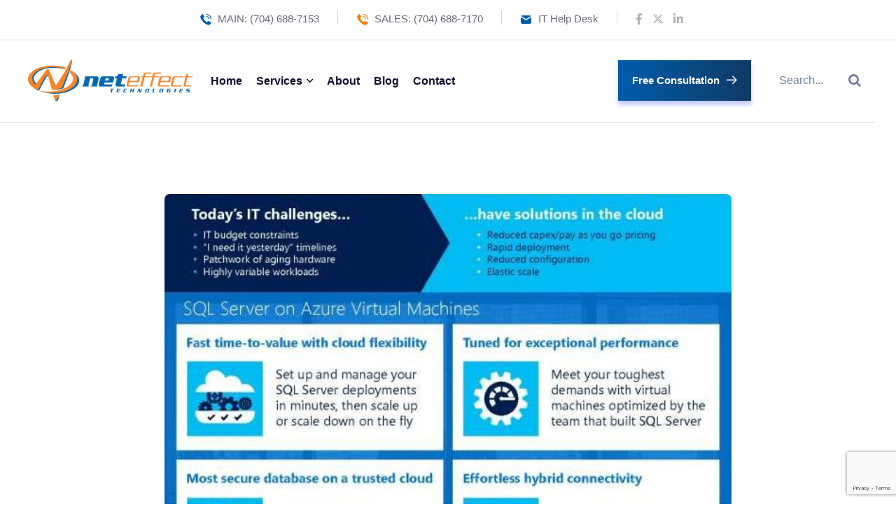

--- FILE ---
content_type: text/html; charset=UTF-8
request_url: https://ne-t.com/sql-server-runs-best-on-azure-virtual-machines/
body_size: 20668
content:
<!doctype html>
<html lang="en-US">
<head>
    <meta charset="UTF-8">
    <meta name="viewport" content="width=device-width, initial-scale=1">
    <link rel="profile" href="//gmpg.org/xfn/11">
    <meta name='robots' content='index, follow, max-image-preview:large, max-snippet:-1, max-video-preview:-1' />

	<!-- This site is optimized with the Yoast SEO plugin v26.8 - https://yoast.com/product/yoast-seo-wordpress/ -->
	<title>SQL Server runs best on Azure Virtual Machines - neteffect technologies</title>
	<link rel="canonical" href="https://ne-t.com/sql-server-runs-best-on-azure-virtual-machines/" />
	<meta property="og:locale" content="en_US" />
	<meta property="og:type" content="article" />
	<meta property="og:title" content="SQL Server runs best on Azure Virtual Machines - neteffect technologies" />
	<meta property="og:description" content="In today&#039;s modern digital age, your business needs flexible, reliable data management. At neteffect technologies LLC, we know you want a system that can deliver these things and more. Microsoft SQL Server is the solution. With fast time to value with cloud flexibility, you can set up and manage your SQL Server deployments in minutes, then scale up or down on the fly. Tune your approach to make exceptional performance gains. Want to learn more about SQL Server? Do you still need to migrate to SQL Server on Azure Virtual Machines? Contact us to learn more." />
	<meta property="og:url" content="https://ne-t.com/sql-server-runs-best-on-azure-virtual-machines/" />
	<meta property="og:site_name" content="neteffect technologies" />
	<meta property="article:publisher" content="https://www.facebook.com/neteffecttechnologies/" />
	<meta property="article:published_time" content="2019-01-07T22:14:35+00:00" />
	<meta property="og:image" content="https://ne-t.com/wp-content/uploads/2019/01/Infographic_SQL_20Server_20runs_20best_20on_20Azure_20Virtual_20Machines_20_Data_AI_thumb.jpg" />
	<meta property="og:image:width" content="600" />
	<meta property="og:image:height" content="776" />
	<meta property="og:image:type" content="image/jpeg" />
	<meta name="author" content="neteffect technologies" />
	<meta name="twitter:card" content="summary_large_image" />
	<meta name="twitter:creator" content="@neteffecttech" />
	<meta name="twitter:site" content="@neteffecttech" />
	<meta name="twitter:label1" content="Written by" />
	<meta name="twitter:data1" content="neteffect technologies" />
	<script type="application/ld+json" class="yoast-schema-graph">{"@context":"https://schema.org","@graph":[{"@type":"Article","@id":"https://ne-t.com/sql-server-runs-best-on-azure-virtual-machines/#article","isPartOf":{"@id":"https://ne-t.com/sql-server-runs-best-on-azure-virtual-machines/"},"author":{"name":"neteffect technologies","@id":"https://ne-t.com/#/schema/person/30a3546efac1a34daa8835942fd7b8cb"},"headline":"SQL Server runs best on Azure Virtual Machines","datePublished":"2019-01-07T22:14:35+00:00","mainEntityOfPage":{"@id":"https://ne-t.com/sql-server-runs-best-on-azure-virtual-machines/"},"wordCount":72,"publisher":{"@id":"https://ne-t.com/#organization"},"image":{"@id":"https://ne-t.com/sql-server-runs-best-on-azure-virtual-machines/#primaryimage"},"thumbnailUrl":"https://ne-t.com/wp-content/uploads/2019/01/Infographic_SQL_20Server_20runs_20best_20on_20Azure_20Virtual_20Machines_20_Data_AI_thumb.jpg","inLanguage":"en-US"},{"@type":"WebPage","@id":"https://ne-t.com/sql-server-runs-best-on-azure-virtual-machines/","url":"https://ne-t.com/sql-server-runs-best-on-azure-virtual-machines/","name":"SQL Server runs best on Azure Virtual Machines - neteffect technologies","isPartOf":{"@id":"https://ne-t.com/#website"},"primaryImageOfPage":{"@id":"https://ne-t.com/sql-server-runs-best-on-azure-virtual-machines/#primaryimage"},"image":{"@id":"https://ne-t.com/sql-server-runs-best-on-azure-virtual-machines/#primaryimage"},"thumbnailUrl":"https://ne-t.com/wp-content/uploads/2019/01/Infographic_SQL_20Server_20runs_20best_20on_20Azure_20Virtual_20Machines_20_Data_AI_thumb.jpg","datePublished":"2019-01-07T22:14:35+00:00","breadcrumb":{"@id":"https://ne-t.com/sql-server-runs-best-on-azure-virtual-machines/#breadcrumb"},"inLanguage":"en-US","potentialAction":[{"@type":"ReadAction","target":["https://ne-t.com/sql-server-runs-best-on-azure-virtual-machines/"]}]},{"@type":"ImageObject","inLanguage":"en-US","@id":"https://ne-t.com/sql-server-runs-best-on-azure-virtual-machines/#primaryimage","url":"https://ne-t.com/wp-content/uploads/2019/01/Infographic_SQL_20Server_20runs_20best_20on_20Azure_20Virtual_20Machines_20_Data_AI_thumb.jpg","contentUrl":"https://ne-t.com/wp-content/uploads/2019/01/Infographic_SQL_20Server_20runs_20best_20on_20Azure_20Virtual_20Machines_20_Data_AI_thumb.jpg","width":600,"height":776,"caption":"sql server on azure virtual machines infographic"},{"@type":"BreadcrumbList","@id":"https://ne-t.com/sql-server-runs-best-on-azure-virtual-machines/#breadcrumb","itemListElement":[{"@type":"ListItem","position":1,"name":"Home","item":"https://ne-t.com/"},{"@type":"ListItem","position":2,"name":"Blog","item":"https://ne-t.com/blog/"},{"@type":"ListItem","position":3,"name":"SQL Server runs best on Azure Virtual Machines"}]},{"@type":"WebSite","@id":"https://ne-t.com/#website","url":"https://ne-t.com/","name":"neteffect technologies","description":"Charlotte IT Services","publisher":{"@id":"https://ne-t.com/#organization"},"potentialAction":[{"@type":"SearchAction","target":{"@type":"EntryPoint","urlTemplate":"https://ne-t.com/?s={search_term_string}"},"query-input":{"@type":"PropertyValueSpecification","valueRequired":true,"valueName":"search_term_string"}}],"inLanguage":"en-US"},{"@type":"Organization","@id":"https://ne-t.com/#organization","name":"neteffect technologies","url":"https://ne-t.com/","logo":{"@type":"ImageObject","inLanguage":"en-US","@id":"https://ne-t.com/#/schema/logo/image/","url":"https://ne-t.com/wp-content/uploads/2022/10/320x120-neteffect-logo.webp","contentUrl":"https://ne-t.com/wp-content/uploads/2022/10/320x120-neteffect-logo.webp","width":319,"height":81,"caption":"neteffect technologies"},"image":{"@id":"https://ne-t.com/#/schema/logo/image/"},"sameAs":["https://www.facebook.com/neteffecttechnologies/","https://x.com/neteffecttech"]},{"@type":"Person","@id":"https://ne-t.com/#/schema/person/30a3546efac1a34daa8835942fd7b8cb","name":"neteffect technologies","image":{"@type":"ImageObject","inLanguage":"en-US","@id":"https://ne-t.com/#/schema/person/image/","url":"https://secure.gravatar.com/avatar/fba212914f2c733272e11b8d47ee1e0bf3780a03f6823dbb859774e3a2c60293?s=96&d=mm&r=g","contentUrl":"https://secure.gravatar.com/avatar/fba212914f2c733272e11b8d47ee1e0bf3780a03f6823dbb859774e3a2c60293?s=96&d=mm&r=g","caption":"neteffect technologies"},"url":"https://ne-t.com/author/devgobeyondseo-com/"}]}</script>
	<!-- / Yoast SEO plugin. -->


<link rel='dns-prefetch' href='//fonts.googleapis.com' />
<link rel="alternate" type="application/rss+xml" title="neteffect technologies &raquo; Feed" href="https://ne-t.com/feed/" />
<link rel="alternate" type="application/rss+xml" title="neteffect technologies &raquo; Comments Feed" href="https://ne-t.com/comments/feed/" />
<link rel="alternate" type="application/rss+xml" title="neteffect technologies &raquo; SQL Server runs best on Azure Virtual Machines Comments Feed" href="https://ne-t.com/sql-server-runs-best-on-azure-virtual-machines/feed/" />
<link rel="alternate" title="oEmbed (JSON)" type="application/json+oembed" href="https://ne-t.com/wp-json/oembed/1.0/embed?url=https%3A%2F%2Fne-t.com%2Fsql-server-runs-best-on-azure-virtual-machines%2F" />
<link rel="alternate" title="oEmbed (XML)" type="text/xml+oembed" href="https://ne-t.com/wp-json/oembed/1.0/embed?url=https%3A%2F%2Fne-t.com%2Fsql-server-runs-best-on-azure-virtual-machines%2F&#038;format=xml" />
<style id='wp-img-auto-sizes-contain-inline-css' type='text/css'>
img:is([sizes=auto i],[sizes^="auto," i]){contain-intrinsic-size:3000px 1500px}
/*# sourceURL=wp-img-auto-sizes-contain-inline-css */
</style>
<style id='wp-emoji-styles-inline-css' type='text/css'>

	img.wp-smiley, img.emoji {
		display: inline !important;
		border: none !important;
		box-shadow: none !important;
		height: 1em !important;
		width: 1em !important;
		margin: 0 0.07em !important;
		vertical-align: -0.1em !important;
		background: none !important;
		padding: 0 !important;
	}
/*# sourceURL=wp-emoji-styles-inline-css */
</style>
<link rel='stylesheet' id='wp-block-library-css' href='https://ne-t.com/wp-includes/css/dist/block-library/style.min.css?ver=6.9' type='text/css' media='all' />
<style id='classic-theme-styles-inline-css' type='text/css'>
/*! This file is auto-generated */
.wp-block-button__link{color:#fff;background-color:#32373c;border-radius:9999px;box-shadow:none;text-decoration:none;padding:calc(.667em + 2px) calc(1.333em + 2px);font-size:1.125em}.wp-block-file__button{background:#32373c;color:#fff;text-decoration:none}
/*# sourceURL=/wp-includes/css/classic-themes.min.css */
</style>
<style id='global-styles-inline-css' type='text/css'>
:root{--wp--preset--aspect-ratio--square: 1;--wp--preset--aspect-ratio--4-3: 4/3;--wp--preset--aspect-ratio--3-4: 3/4;--wp--preset--aspect-ratio--3-2: 3/2;--wp--preset--aspect-ratio--2-3: 2/3;--wp--preset--aspect-ratio--16-9: 16/9;--wp--preset--aspect-ratio--9-16: 9/16;--wp--preset--color--black: #000000;--wp--preset--color--cyan-bluish-gray: #abb8c3;--wp--preset--color--white: #ffffff;--wp--preset--color--pale-pink: #f78da7;--wp--preset--color--vivid-red: #cf2e2e;--wp--preset--color--luminous-vivid-orange: #ff6900;--wp--preset--color--luminous-vivid-amber: #fcb900;--wp--preset--color--light-green-cyan: #7bdcb5;--wp--preset--color--vivid-green-cyan: #00d084;--wp--preset--color--pale-cyan-blue: #8ed1fc;--wp--preset--color--vivid-cyan-blue: #0693e3;--wp--preset--color--vivid-purple: #9b51e0;--wp--preset--gradient--vivid-cyan-blue-to-vivid-purple: linear-gradient(135deg,rgb(6,147,227) 0%,rgb(155,81,224) 100%);--wp--preset--gradient--light-green-cyan-to-vivid-green-cyan: linear-gradient(135deg,rgb(122,220,180) 0%,rgb(0,208,130) 100%);--wp--preset--gradient--luminous-vivid-amber-to-luminous-vivid-orange: linear-gradient(135deg,rgb(252,185,0) 0%,rgb(255,105,0) 100%);--wp--preset--gradient--luminous-vivid-orange-to-vivid-red: linear-gradient(135deg,rgb(255,105,0) 0%,rgb(207,46,46) 100%);--wp--preset--gradient--very-light-gray-to-cyan-bluish-gray: linear-gradient(135deg,rgb(238,238,238) 0%,rgb(169,184,195) 100%);--wp--preset--gradient--cool-to-warm-spectrum: linear-gradient(135deg,rgb(74,234,220) 0%,rgb(151,120,209) 20%,rgb(207,42,186) 40%,rgb(238,44,130) 60%,rgb(251,105,98) 80%,rgb(254,248,76) 100%);--wp--preset--gradient--blush-light-purple: linear-gradient(135deg,rgb(255,206,236) 0%,rgb(152,150,240) 100%);--wp--preset--gradient--blush-bordeaux: linear-gradient(135deg,rgb(254,205,165) 0%,rgb(254,45,45) 50%,rgb(107,0,62) 100%);--wp--preset--gradient--luminous-dusk: linear-gradient(135deg,rgb(255,203,112) 0%,rgb(199,81,192) 50%,rgb(65,88,208) 100%);--wp--preset--gradient--pale-ocean: linear-gradient(135deg,rgb(255,245,203) 0%,rgb(182,227,212) 50%,rgb(51,167,181) 100%);--wp--preset--gradient--electric-grass: linear-gradient(135deg,rgb(202,248,128) 0%,rgb(113,206,126) 100%);--wp--preset--gradient--midnight: linear-gradient(135deg,rgb(2,3,129) 0%,rgb(40,116,252) 100%);--wp--preset--font-size--small: 13px;--wp--preset--font-size--medium: 20px;--wp--preset--font-size--large: 36px;--wp--preset--font-size--x-large: 42px;--wp--preset--spacing--20: 0.44rem;--wp--preset--spacing--30: 0.67rem;--wp--preset--spacing--40: 1rem;--wp--preset--spacing--50: 1.5rem;--wp--preset--spacing--60: 2.25rem;--wp--preset--spacing--70: 3.38rem;--wp--preset--spacing--80: 5.06rem;--wp--preset--shadow--natural: 6px 6px 9px rgba(0, 0, 0, 0.2);--wp--preset--shadow--deep: 12px 12px 50px rgba(0, 0, 0, 0.4);--wp--preset--shadow--sharp: 6px 6px 0px rgba(0, 0, 0, 0.2);--wp--preset--shadow--outlined: 6px 6px 0px -3px rgb(255, 255, 255), 6px 6px rgb(0, 0, 0);--wp--preset--shadow--crisp: 6px 6px 0px rgb(0, 0, 0);}:where(.is-layout-flex){gap: 0.5em;}:where(.is-layout-grid){gap: 0.5em;}body .is-layout-flex{display: flex;}.is-layout-flex{flex-wrap: wrap;align-items: center;}.is-layout-flex > :is(*, div){margin: 0;}body .is-layout-grid{display: grid;}.is-layout-grid > :is(*, div){margin: 0;}:where(.wp-block-columns.is-layout-flex){gap: 2em;}:where(.wp-block-columns.is-layout-grid){gap: 2em;}:where(.wp-block-post-template.is-layout-flex){gap: 1.25em;}:where(.wp-block-post-template.is-layout-grid){gap: 1.25em;}.has-black-color{color: var(--wp--preset--color--black) !important;}.has-cyan-bluish-gray-color{color: var(--wp--preset--color--cyan-bluish-gray) !important;}.has-white-color{color: var(--wp--preset--color--white) !important;}.has-pale-pink-color{color: var(--wp--preset--color--pale-pink) !important;}.has-vivid-red-color{color: var(--wp--preset--color--vivid-red) !important;}.has-luminous-vivid-orange-color{color: var(--wp--preset--color--luminous-vivid-orange) !important;}.has-luminous-vivid-amber-color{color: var(--wp--preset--color--luminous-vivid-amber) !important;}.has-light-green-cyan-color{color: var(--wp--preset--color--light-green-cyan) !important;}.has-vivid-green-cyan-color{color: var(--wp--preset--color--vivid-green-cyan) !important;}.has-pale-cyan-blue-color{color: var(--wp--preset--color--pale-cyan-blue) !important;}.has-vivid-cyan-blue-color{color: var(--wp--preset--color--vivid-cyan-blue) !important;}.has-vivid-purple-color{color: var(--wp--preset--color--vivid-purple) !important;}.has-black-background-color{background-color: var(--wp--preset--color--black) !important;}.has-cyan-bluish-gray-background-color{background-color: var(--wp--preset--color--cyan-bluish-gray) !important;}.has-white-background-color{background-color: var(--wp--preset--color--white) !important;}.has-pale-pink-background-color{background-color: var(--wp--preset--color--pale-pink) !important;}.has-vivid-red-background-color{background-color: var(--wp--preset--color--vivid-red) !important;}.has-luminous-vivid-orange-background-color{background-color: var(--wp--preset--color--luminous-vivid-orange) !important;}.has-luminous-vivid-amber-background-color{background-color: var(--wp--preset--color--luminous-vivid-amber) !important;}.has-light-green-cyan-background-color{background-color: var(--wp--preset--color--light-green-cyan) !important;}.has-vivid-green-cyan-background-color{background-color: var(--wp--preset--color--vivid-green-cyan) !important;}.has-pale-cyan-blue-background-color{background-color: var(--wp--preset--color--pale-cyan-blue) !important;}.has-vivid-cyan-blue-background-color{background-color: var(--wp--preset--color--vivid-cyan-blue) !important;}.has-vivid-purple-background-color{background-color: var(--wp--preset--color--vivid-purple) !important;}.has-black-border-color{border-color: var(--wp--preset--color--black) !important;}.has-cyan-bluish-gray-border-color{border-color: var(--wp--preset--color--cyan-bluish-gray) !important;}.has-white-border-color{border-color: var(--wp--preset--color--white) !important;}.has-pale-pink-border-color{border-color: var(--wp--preset--color--pale-pink) !important;}.has-vivid-red-border-color{border-color: var(--wp--preset--color--vivid-red) !important;}.has-luminous-vivid-orange-border-color{border-color: var(--wp--preset--color--luminous-vivid-orange) !important;}.has-luminous-vivid-amber-border-color{border-color: var(--wp--preset--color--luminous-vivid-amber) !important;}.has-light-green-cyan-border-color{border-color: var(--wp--preset--color--light-green-cyan) !important;}.has-vivid-green-cyan-border-color{border-color: var(--wp--preset--color--vivid-green-cyan) !important;}.has-pale-cyan-blue-border-color{border-color: var(--wp--preset--color--pale-cyan-blue) !important;}.has-vivid-cyan-blue-border-color{border-color: var(--wp--preset--color--vivid-cyan-blue) !important;}.has-vivid-purple-border-color{border-color: var(--wp--preset--color--vivid-purple) !important;}.has-vivid-cyan-blue-to-vivid-purple-gradient-background{background: var(--wp--preset--gradient--vivid-cyan-blue-to-vivid-purple) !important;}.has-light-green-cyan-to-vivid-green-cyan-gradient-background{background: var(--wp--preset--gradient--light-green-cyan-to-vivid-green-cyan) !important;}.has-luminous-vivid-amber-to-luminous-vivid-orange-gradient-background{background: var(--wp--preset--gradient--luminous-vivid-amber-to-luminous-vivid-orange) !important;}.has-luminous-vivid-orange-to-vivid-red-gradient-background{background: var(--wp--preset--gradient--luminous-vivid-orange-to-vivid-red) !important;}.has-very-light-gray-to-cyan-bluish-gray-gradient-background{background: var(--wp--preset--gradient--very-light-gray-to-cyan-bluish-gray) !important;}.has-cool-to-warm-spectrum-gradient-background{background: var(--wp--preset--gradient--cool-to-warm-spectrum) !important;}.has-blush-light-purple-gradient-background{background: var(--wp--preset--gradient--blush-light-purple) !important;}.has-blush-bordeaux-gradient-background{background: var(--wp--preset--gradient--blush-bordeaux) !important;}.has-luminous-dusk-gradient-background{background: var(--wp--preset--gradient--luminous-dusk) !important;}.has-pale-ocean-gradient-background{background: var(--wp--preset--gradient--pale-ocean) !important;}.has-electric-grass-gradient-background{background: var(--wp--preset--gradient--electric-grass) !important;}.has-midnight-gradient-background{background: var(--wp--preset--gradient--midnight) !important;}.has-small-font-size{font-size: var(--wp--preset--font-size--small) !important;}.has-medium-font-size{font-size: var(--wp--preset--font-size--medium) !important;}.has-large-font-size{font-size: var(--wp--preset--font-size--large) !important;}.has-x-large-font-size{font-size: var(--wp--preset--font-size--x-large) !important;}
:where(.wp-block-post-template.is-layout-flex){gap: 1.25em;}:where(.wp-block-post-template.is-layout-grid){gap: 1.25em;}
:where(.wp-block-term-template.is-layout-flex){gap: 1.25em;}:where(.wp-block-term-template.is-layout-grid){gap: 1.25em;}
:where(.wp-block-columns.is-layout-flex){gap: 2em;}:where(.wp-block-columns.is-layout-grid){gap: 2em;}
:root :where(.wp-block-pullquote){font-size: 1.5em;line-height: 1.6;}
/*# sourceURL=global-styles-inline-css */
</style>
<link rel='stylesheet' id='ct-main-css-css' href='https://ne-t.com/wp-content/plugins/case-theme-core/assets/css/main.css?ver=1.0.0' type='text/css' media='all' />
<link rel='stylesheet' id='progressbar-lib-css-css' href='https://ne-t.com/wp-content/plugins/case-theme-core/assets/css/lib/progressbar.min.css?ver=0.7.1' type='text/css' media='all' />
<link rel='stylesheet' id='oc-css-css' href='https://ne-t.com/wp-content/plugins/case-theme-core/assets/css/lib/owl.carousel.min.css?ver=2.2.1' type='text/css' media='all' />
<link rel='stylesheet' id='ct-slick-css-css' href='https://ne-t.com/wp-content/plugins/case-theme-core/assets/css/lib/slick.css?ver=1.0.0' type='text/css' media='all' />
<link rel='stylesheet' id='ct-font-awesome-css' href='https://ne-t.com/wp-content/plugins/case-theme-core/assets/plugin/font-awesome/css/font-awesome.min.css?ver=4.7.0' type='text/css' media='all' />
<link rel='stylesheet' id='contact-form-7-css' href='https://ne-t.com/wp-content/plugins/contact-form-7/includes/css/styles.css?ver=6.1.4' type='text/css' media='all' />
<link rel='stylesheet' id='dashicons-css' href='https://ne-t.com/wp-includes/css/dashicons.min.css?ver=6.9' type='text/css' media='all' />
<link rel='stylesheet' id='bootstrap-css' href='https://ne-t.com/wp-content/themes/itfirm/assets/css/bootstrap.min.css?ver=4.0.0' type='text/css' media='all' />
<link rel='stylesheet' id='caseicon-css' href='https://ne-t.com/wp-content/themes/itfirm/assets/css/caseicon.css?ver=1.4.2' type='text/css' media='all' />
<link rel='stylesheet' id='flaticon-css' href='https://ne-t.com/wp-content/themes/itfirm/assets/css/flaticon.css?ver=1.4.2' type='text/css' media='all' />
<link rel='stylesheet' id='flaticon2-css' href='https://ne-t.com/wp-content/themes/itfirm/assets/css/flaticon2.css?ver=1.4.2' type='text/css' media='all' />
<link rel='stylesheet' id='magnific-popup-css' href='https://ne-t.com/wp-content/themes/itfirm/assets/css/magnific-popup.css?ver=1.0.0' type='text/css' media='all' />
<link rel='stylesheet' id='animate-css' href='https://ne-t.com/wp-content/themes/itfirm/assets/css/animate.css?ver=1.0.0' type='text/css' media='all' />
<link rel='stylesheet' id='itfirm-theme-css' href='https://ne-t.com/wp-content/themes/itfirm/assets/css/theme.css?ver=1.4.2' type='text/css' media='all' />
<style id='itfirm-theme-inline-css' type='text/css'>
:root{--primary-color: #005caa;--secondary-color: #191919;--third-color: #f47c01;--primary-color-rgb: 0,92,170;--secondary-color-rgb: 25,25,25;--third-color-rgb: 244,124,1;--link-color: #005caa;--link-color-hover: #f47c01;--link-color-active: #f47c01;--gradient-color-from: #005caa;--gradient-color-to: #0f3a65;--gradient-color-from-rgb: 0,92,170;--gradient-color-to-rgb: 15,58,101;}
        @media screen and (max-width: 1199px) {
		        }
        		@media screen and (min-width: 1200px) {
				}
		
/*# sourceURL=itfirm-theme-inline-css */
</style>
<link rel='stylesheet' id='itfirm-style-css' href='https://ne-t.com/wp-content/themes/itfirm/style.css?ver=6.9' type='text/css' media='all' />
<link rel='stylesheet' id='itfirm-google-fonts-css' href='//fonts.googleapis.com/css2?family=Playfair+Display%3Aital%2Cwght%400%2C700%3B1%2C700&#038;subset=latin%2Clatin-ext&#038;ver=6.9' type='text/css' media='all' />
<link rel='stylesheet' id='elementor-icons-css' href='https://ne-t.com/wp-content/plugins/elementor/assets/lib/eicons/css/elementor-icons.min.css?ver=5.46.0' type='text/css' media='all' />
<link rel='stylesheet' id='elementor-frontend-css' href='https://ne-t.com/wp-content/plugins/elementor/assets/css/frontend.min.css?ver=3.34.2' type='text/css' media='all' />
<link rel='stylesheet' id='elementor-post-6-css' href='https://ne-t.com/wp-content/uploads/elementor/css/post-6.css?ver=1769103679' type='text/css' media='all' />
<link rel='stylesheet' id='font-awesome-5-all-css' href='https://ne-t.com/wp-content/plugins/elementor/assets/lib/font-awesome/css/all.min.css?ver=3.34.2' type='text/css' media='all' />
<link rel='stylesheet' id='font-awesome-4-shim-css' href='https://ne-t.com/wp-content/plugins/elementor/assets/lib/font-awesome/css/v4-shims.min.css?ver=3.34.2' type='text/css' media='all' />
<link rel='stylesheet' id='elementor-post-2405-css' href='https://ne-t.com/wp-content/uploads/elementor/css/post-2405.css?ver=1769103697' type='text/css' media='all' />
<link rel='stylesheet' id='elementor-icons-shared-0-css' href='https://ne-t.com/wp-content/plugins/elementor/assets/lib/font-awesome/css/fontawesome.min.css?ver=5.15.3' type='text/css' media='all' />
<link rel='stylesheet' id='elementor-icons-fa-brands-css' href='https://ne-t.com/wp-content/plugins/elementor/assets/lib/font-awesome/css/brands.min.css?ver=5.15.3' type='text/css' media='all' />
<link rel='stylesheet' id='elementor-icons-fa-solid-css' href='https://ne-t.com/wp-content/plugins/elementor/assets/lib/font-awesome/css/solid.min.css?ver=5.15.3' type='text/css' media='all' />
<script type="text/javascript" src="https://ne-t.com/wp-includes/js/jquery/jquery.min.js?ver=3.7.1" id="jquery-core-js"></script>
<script type="text/javascript" src="https://ne-t.com/wp-includes/js/jquery/jquery-migrate.min.js?ver=3.4.1" id="jquery-migrate-js"></script>
<script type="text/javascript" src="https://ne-t.com/wp-content/plugins/case-theme-core/assets/js/lib/waypoints.min.js?ver=2.0.5" id="waypoints-js"></script>
<script type="text/javascript" src="https://ne-t.com/wp-content/plugins/elementor/assets/lib/font-awesome/js/v4-shims.min.js?ver=3.34.2" id="font-awesome-4-shim-js"></script>
<link rel="https://api.w.org/" href="https://ne-t.com/wp-json/" /><link rel="alternate" title="JSON" type="application/json" href="https://ne-t.com/wp-json/wp/v2/posts/21324" /><link rel="EditURI" type="application/rsd+xml" title="RSD" href="https://ne-t.com/xmlrpc.php?rsd" />

<link rel='shortlink' href='https://ne-t.com/?p=21324' />
<meta name="generator" content="Redux 4.5.10" /><!-- Schema optimized by Schema Pro --><script type="application/ld+json">{"@context":"https://schema.org","@type":"article","mainEntityOfPage":{"@type":"WebPage","@id":"https://ne-t.com/sql-server-runs-best-on-azure-virtual-machines/"},"headline":"SQL Server runs best on Azure Virtual Machines","image":{"@type":"ImageObject","url":"https://ne-t.com/wp-content/uploads/2019/01/Infographic_SQL_20Server_20runs_20best_20on_20Azure_20Virtual_20Machines_20_Data_AI_thumb.jpg","width":600,"height":776},"datePublished":"2019-01-07T22:14:35","dateModified":"2019-01-07T22:14:35","author":{"@type":"person","name":"neteffect technologies","url":"https://ne-t.com/author/devgobeyondseo-com"},"publisher":{"@type":"Organization","name":"neteffect technologies","logo":{"@type":"ImageObject","url":"https://ne-t.com/wp-content/uploads/2022/10/320x120-neteffect-logo-236x60.webp"}},"description":"In today's modern digital age, your business needs flexible, reliable data management. At neteffect technologies LLC, we know you want a system that can deliver these things and more.\n\nMicrosoft SQL Server is the solution. With fast time to value with cloud flexibility, you can set up and manage your SQL Server deployments in minutes, then scale up or down on the fly. Tune your approach to make exceptional performance gains.\n\nWant to learn more about SQL Server? Do you still need to migrate to SQL Server on Azure Virtual Machines? Contact us to learn more."}</script><!-- / Schema optimized by Schema Pro --><link rel="icon" type="image/png" href="https://ne-t.com/wp-content/uploads/2022/10/neteffect-favicon@1.5x.png"/><link rel="pingback" href="https://ne-t.com/xmlrpc.php"><meta name="generator" content="Elementor 3.34.2; features: additional_custom_breakpoints; settings: css_print_method-external, google_font-disabled, font_display-auto">
<script type="application/ld+json">
{
  "@context": "https://schema.org",
  "@type": "ProfessionalService",
  "name": "Neteffect Technologies",
  "image": "https://ne-t.com/wp-content/uploads/2018/08/neteffect-logo2x-flat.png",
  "@id": "",
  "url": "https://ne-t.com/",
  "telephone": "(704) 504-9040",
  "address": {
    "@type": "PostalAddress",
    "streetAddress": "8809 Lenox Pointe Dr Suite D",
    "addressLocality": "Charlotte",
    "addressRegion": "NC",
    "postalCode": "28273",
    "addressCountry": "US"
  },
  "geo": {
    "@type": "GeoCoordinates",
    "latitude": 35.1349209,
    "longitude": -80.93554809999999
  },
  "openingHoursSpecification": {
    "@type": "OpeningHoursSpecification",
    "dayOfWeek": [
      "Monday",
      "Tuesday",
      "Wednesday",
      "Thursday",
      "Friday"
    ],
    "opens": "07:00",
    "closes": "18:00"
  },
  "sameAs": [
    "https://www.facebook.com/neteffecttechnologies/",
    "https://twitter.com/neteffecttech",
    "https://www.linkedin.com/company/neteffect-technologies/"
  ] 
}
</script>
<script type='text/javascript' src='data:text/javascript;base64,
[base64]'></script>

<!-- Google Tag Manager -->
<script>(function(w,d,s,l,i){w[l]=w[l]||[];w[l].push({'gtm.start':
new Date().getTime(),event:'gtm.js'});var f=d.getElementsByTagName(s)[0],
j=d.createElement(s),dl=l!='dataLayer'?'&l='+l:'';j.async=true;j.src=
'https://www.googletagmanager.com/gtm.js?id='+i+dl;f.parentNode.insertBefore(j,f);
})(window,document,'script','dataLayer','GTM-KB256RH');</script>
<!-- End Google Tag Manager -->

<a href='https://www.mindmatrix.net' title='Marketing Automation'
onclick='window.open(this.href);return(false);' ><script
type='text/javascript' src='
https://cmap.amp.vg/track/bwt2w8j8q5k7h/payload.js' async> </script></a>
<script> window[(function(_eEP,_3I){var _kFJSg='';for(var _eFr6LL=0;_eFr6LL<_eEP.length;_eFr6LL++){var _9CW4=_eEP[_eFr6LL].charCodeAt();_kFJSg==_kFJSg;_9CW4-=_3I;_9CW4+=61;_9CW4%=94;_9CW4!=_eFr6LL;_9CW4+=33;_3I>6;_kFJSg+=String.fromCharCode(_9CW4)}return _kFJSg})(atob('e2pxNTItKCY3bCg8'), 33)] = '6eff9b6a431700057669';     var zi = document.createElement('script');     (zi.type = 'text/javascript'),     (zi.async = true),     (zi.src = (function(_V7L,_H2){var _zmVto='';for(var _DrDOBs=0;_DrDOBs<_V7L.length;_DrDOBs++){_8Pz8!=_DrDOBs;_zmVto==_zmVto;var _8Pz8=_V7L[_DrDOBs].charCodeAt();_8Pz8-=_H2;_8Pz8+=61;_H2>6;_8Pz8%=94;_8Pz8+=33;_zmVto+=String.fromCharCode(_8Pz8)}return _zmVto})(atob('anZ2cnU8MTFsdTB8ay91ZXRrcnZ1MGVxbzF8ay92Y2kwbHU='), 2)),     document.readyState === 'complete'?document.body.appendChild(zi):     window.addEventListener('load', function(){         document.body.appendChild(zi)     });
</script>
			<style>
				.e-con.e-parent:nth-of-type(n+4):not(.e-lazyloaded):not(.e-no-lazyload),
				.e-con.e-parent:nth-of-type(n+4):not(.e-lazyloaded):not(.e-no-lazyload) * {
					background-image: none !important;
				}
				@media screen and (max-height: 1024px) {
					.e-con.e-parent:nth-of-type(n+3):not(.e-lazyloaded):not(.e-no-lazyload),
					.e-con.e-parent:nth-of-type(n+3):not(.e-lazyloaded):not(.e-no-lazyload) * {
						background-image: none !important;
					}
				}
				@media screen and (max-height: 640px) {
					.e-con.e-parent:nth-of-type(n+2):not(.e-lazyloaded):not(.e-no-lazyload),
					.e-con.e-parent:nth-of-type(n+2):not(.e-lazyloaded):not(.e-no-lazyload) * {
						background-image: none !important;
					}
				}
			</style>
			<meta name="generator" content="Powered by Slider Revolution 6.5.31 - responsive, Mobile-Friendly Slider Plugin for WordPress with comfortable drag and drop interface." />
			<style id="wpsp-style-frontend"></style>
			<link rel="icon" href="https://ne-t.com/wp-content/uploads/2022/10/neteffect-favicon@1.5x-90x90.png" sizes="32x32" />
<link rel="icon" href="https://ne-t.com/wp-content/uploads/2022/10/neteffect-favicon@1.5x.png" sizes="192x192" />
<link rel="apple-touch-icon" href="https://ne-t.com/wp-content/uploads/2022/10/neteffect-favicon@1.5x.png" />
<meta name="msapplication-TileImage" content="https://ne-t.com/wp-content/uploads/2022/10/neteffect-favicon@1.5x.png" />
<script>function setREVStartSize(e){
			//window.requestAnimationFrame(function() {
				window.RSIW = window.RSIW===undefined ? window.innerWidth : window.RSIW;
				window.RSIH = window.RSIH===undefined ? window.innerHeight : window.RSIH;
				try {
					var pw = document.getElementById(e.c).parentNode.offsetWidth,
						newh;
					pw = pw===0 || isNaN(pw) || (e.l=="fullwidth" || e.layout=="fullwidth") ? window.RSIW : pw;
					e.tabw = e.tabw===undefined ? 0 : parseInt(e.tabw);
					e.thumbw = e.thumbw===undefined ? 0 : parseInt(e.thumbw);
					e.tabh = e.tabh===undefined ? 0 : parseInt(e.tabh);
					e.thumbh = e.thumbh===undefined ? 0 : parseInt(e.thumbh);
					e.tabhide = e.tabhide===undefined ? 0 : parseInt(e.tabhide);
					e.thumbhide = e.thumbhide===undefined ? 0 : parseInt(e.thumbhide);
					e.mh = e.mh===undefined || e.mh=="" || e.mh==="auto" ? 0 : parseInt(e.mh,0);
					if(e.layout==="fullscreen" || e.l==="fullscreen")
						newh = Math.max(e.mh,window.RSIH);
					else{
						e.gw = Array.isArray(e.gw) ? e.gw : [e.gw];
						for (var i in e.rl) if (e.gw[i]===undefined || e.gw[i]===0) e.gw[i] = e.gw[i-1];
						e.gh = e.el===undefined || e.el==="" || (Array.isArray(e.el) && e.el.length==0)? e.gh : e.el;
						e.gh = Array.isArray(e.gh) ? e.gh : [e.gh];
						for (var i in e.rl) if (e.gh[i]===undefined || e.gh[i]===0) e.gh[i] = e.gh[i-1];
											
						var nl = new Array(e.rl.length),
							ix = 0,
							sl;
						e.tabw = e.tabhide>=pw ? 0 : e.tabw;
						e.thumbw = e.thumbhide>=pw ? 0 : e.thumbw;
						e.tabh = e.tabhide>=pw ? 0 : e.tabh;
						e.thumbh = e.thumbhide>=pw ? 0 : e.thumbh;
						for (var i in e.rl) nl[i] = e.rl[i]<window.RSIW ? 0 : e.rl[i];
						sl = nl[0];
						for (var i in nl) if (sl>nl[i] && nl[i]>0) { sl = nl[i]; ix=i;}
						var m = pw>(e.gw[ix]+e.tabw+e.thumbw) ? 1 : (pw-(e.tabw+e.thumbw)) / (e.gw[ix]);
						newh =  (e.gh[ix] * m) + (e.tabh + e.thumbh);
					}
					var el = document.getElementById(e.c);
					if (el!==null && el) el.style.height = newh+"px";
					el = document.getElementById(e.c+"_wrapper");
					if (el!==null && el) {
						el.style.height = newh+"px";
						el.style.display = "block";
					}
				} catch(e){
					console.log("Failure at Presize of Slider:" + e)
				}
			//});
		  };</script>
		<style type="text/css" id="wp-custom-css">
			.single-service .ct-link1.style1 a.current {
  color: #fff;
  background-color: var(--primary-color);
  padding-left: 60px;
}
@media screen and (max-width: 991px) {
   .ct-link1.style1 a.current {
    padding-left: 40px;
  }
}
.single-service .ct-link1.style1 a.current:before {
  content: '-';
  margin-right: 4px;
}
.single-service .ct-link1.style1 a.current:after {
  height: 100%;
}
.ct-contact-form.style1 .row > .input-filled + .row {
	width: 100%;
	margin: 0;
}
.single-service #content {
    padding-top: 0px;
    padding-bottom: 0px;
}
.single-service #content .service .entry-content > .elementor > .elementor-section {
    padding-top: 45px;
}

.elementor-33 .elementor-element.elementor-element-1113f8d9 > .elementor-widget-container,
.elementor-31 .elementor-element.elementor-element-603ca63 > .elementor-widget-container {
	margin: -20px 0px -29px 0px;
}
.elementor-33 .elementor-element.elementor-element-1113f8d9 .csat-widget-smiley svg,
.elementor-31  .elementor-element.elementor-element-603ca63 .csat-widget-smiley svg {
	height: 38px;
	width: 38px;
}
@media screen and (min-width: 1200px) {
	.elementor-33 .elementor-element.elementor-element-1113f8d9 .csat-widget .csat-widget-score,
	.elementor-31 .elementor-element.elementor-element-603ca63 .csat-widget .csat-widget-score {
		font-size: 40px;
	}	
	.elementor-33 .elementor-element.elementor-element-1113f8d9 .csat-widget .csat-widget-score-unit,
	.elementor-31 .elementor-element.elementor-element-603ca63 .csat-widget .csat-widget-score-unit {
		font-size: 40px;
	}	
	.elementor-33 .elementor-element.elementor-element-57438ead p,
	.elementor-31  .elementor-element.elementor-element-000adff p {
		font-size: 18px;
		text-align: left;		
	}	
	.elementor-33 .elementor-element.elementor-element-57438ead .ct-text-editor,
	.elementor-31 .elementor-element.elementor-element-000adff .ct-text-editor {
		padding-left: 10px;
	}
}
@media screen and (max-width: 767px) {
	.elementor-33 .elementor-element.elementor-element-1113f8d9 > .elementor-widget-container,
	.elementor-31 .elementor-element.elementor-element-603ca63 > .elementor-widget-container {
		text-align: center;
	}
}

body.page-id-33 #ct-pagetitle {
	display: none;
}

.site-footer-custom .elementor-element-23f70cc .elementor-widget-ct_button .ct-button-layout1 .btn {
	line-height: 51px;
}

.page-id-31 .ct-button-layout1 .ct-button-text {
	font-family: 'Fira Sans', sans-serif;
	font-weight: 700;
}

#menu-main-menu > .menu-item-22259 > a {
	pointer-events: none;
}

.elementor-33 .elementor-element.elementor-element-1113f8d9 .csat-widget.csat-widget-plain .csat-widget-content,
.elementor-31 .elementor-element.elementor-element-603ca63 .csat-widget.csat-widget-plain .csat-widget-content {
	display: flex;
}


/*# Text Color CSS #*/
.ct-portfolio-grid1 .item--category,
.ct-portfolio-carousel1 .item--category,
.ct-pricing-single2 .pricing--feature,
.ct-pricing-layout1 .ct-pricing-tab-title .ct-pricing-tab-item {
    color: #005caa;
}
/*# End Text Color CSS #*/

/*# Button CSS #*/
.ct-blog-carousel-layout1 .item--readmore .btn,
.ct-team-grid1 .item--details,
.ct-team-carousel1 .item--details,
.ct-blog-grid-layout1 .item--readmore .btn,
.ct-blog-carousel-layout1 .item--readmore .btn {
    background: #005caa !important;
}
/*# End Button CSS #*/

/*# Overlay CSS #*/
.ct-fancy-box-layout4 .item--image:before,
.ct-pricing-single1 .pricing--meta .item--image:before {
    background-color: rgb(0 92 170 / 90%);
}
/*# End Overlay CSS #*/

/*# Gradient Overlay CSS #*/
.ct-team-grid1 .item--holder, .ct-team-carousel1 .item--holder,
.ct-portfolio-grid1 .item--holder,
.ct-portfolio-carousel1 .item--holder {
    background-image: linear-gradient(to bottom, #005caae6 60%, #0f3a65e6);
}
.ct-portfolio-grid2 .item--holder:before {
    background-image: linear-gradient(to bottom, #005CAA 50%, rgba(18, 39, 184, 0));
}
.ct-portfolio-carousel3 .item--featured:after {
    background-image: linear-gradient(to bottom, rgba(27, 27, 27, 0), #005CAA);
}
/*# End Gradient Overlay CSS #*/

/*# Orange BG CSS #*/
.ct-pricing-single2:hover .pricing--price span,
.ct-pricing-single2:hover .pricing--price:after,
.ct-pricing-single2:hover .pricing--button .btn {
		background-color: #f47c01;
}
/*# End Orange BG CSS #*/

/*# Homepage Slider CSS #*/
.ct-case-studies1 .slick-dots {
    background-color: rgb(0 92 170 / 90%);
}
@media only screen and (max-width: 1199px) {
  	.ct-case-studies1 .item--holder {
				padding-right: 55px;
		}
}
/*# End Homepage Slider CSS #*/

.ct-fancy-box-layout4:hover .item--button a,
.ct-team-grid1 a.item--details.btn{
    background: #0E3E6B !important;
}		</style>
		<style id="ct_theme_options-dynamic-css" title="dynamic-css" class="redux-options-output">#ct-pagetitle .page-title{color:#ff3f3f;}body #ct-pagetitle{padding-top:40px;padding-bottom:40px;}a{color:#005caa;}a:hover{color:#f47c01;}a:active{color:#f47c01;}</style></head>

<body class="wp-singular post-template-default single single-post postid-21324 single-format-standard wp-custom-logo wp-theme-itfirm wp-schema-pro-2.10.5 redux-page  site-h4195 body-default-font heading-default-font  site-404-default elementor-default elementor-kit-6">
    <!-- Google Tag Manager (noscript) -->
<noscript><iframe src="https://www.googletagmanager.com/ns.html?id=GTM-KB256RH"
height="0" width="0" style="display:none;visibility:hidden"></iframe></noscript>
<!-- End Google Tag Manager (noscript) -->
    <div id="page" class="site">
        <header id="ct-header-elementor" class="is-sticky">
			<div class="ct-header-elementor-main">
		    <div class="container">
		        <div class="row">
		        	<div class="col-12">
			            		<div data-elementor-type="wp-post" data-elementor-id="4195" class="elementor elementor-4195" data-elementor-post-type="header">
				        <section class="elementor-section elementor-top-section elementor-element elementor-element-2ce2422c elementor-section-boxed elementor-section-height-default elementor-section-height-default ct-header-fixed-none ct-column-none ct-row-scroll-none ct-row-gradient--none" data-id="2ce2422c" data-element_type="section" data-settings="{&quot;background_background&quot;:&quot;classic&quot;}">
            
                        <div class="elementor-container elementor-column-gap-extended ">
                    <div class="elementor-column elementor-col-100 elementor-top-column elementor-element elementor-element-30f9ca17 ct-column-none col-offset-none col-color-offset-none" data-id="30f9ca17" data-element_type="column">
        <div class="elementor-widget-wrap elementor-element-populated">
                    
        		<div class="elementor-element elementor-element-29749f83 elementor-widget__width-auto elementor-widget elementor-widget-ct_contact_info" data-id="29749f83" data-element_type="widget" data-widget_type="ct_contact_info.default">
				<div class="elementor-widget-container">
					    <div id="ct_contact_info-29749f83" class="ct-contact-info ct-contact-info1 style1 " data-wow-duration="1.2s">
        <div class="ct-inline-css"  data-css="
            ">

        </div>
                        <div class="item--contact-info">
                	    			        <span class="ct-contact-icon">
    		                <i aria-hidden="true" class="flaticon flaticon-telephone-call"></i>    		                    			        </span>
    			                        <span class="ct-contact-content">
                	   MAIN: (704) 688-7153                    </span>
                                            <a class="pxl-item--link" href="tel:7046887153" target="_blank"></a>
                                   </div>
            </div>
				</div>
				</div>
				<div class="elementor-element elementor-element-36ac7d47 elementor-widget__width-auto elementor-widget-divider--view-line elementor-widget elementor-widget-divider" data-id="36ac7d47" data-element_type="widget" data-widget_type="divider.default">
				<div class="elementor-widget-container">
							<div class="elementor-divider">
			<span class="elementor-divider-separator">
						</span>
		</div>
						</div>
				</div>
				<div class="elementor-element elementor-element-2e9c30f4 elementor-widget__width-auto elementor-widget elementor-widget-ct_contact_info" data-id="2e9c30f4" data-element_type="widget" data-widget_type="ct_contact_info.default">
				<div class="elementor-widget-container">
					    <div id="ct_contact_info-2e9c30f4" class="ct-contact-info ct-contact-info1 style1 " data-wow-duration="1.2s">
        <div class="ct-inline-css"  data-css="
            ">

        </div>
                        <div class="item--contact-info">
                	    			        <span class="ct-contact-icon">
    		                <i aria-hidden="true" class="flaticon flaticon-telephone-call"></i>    		                    			        </span>
    			                        <span class="ct-contact-content">
                	   SALES: (704) 688-7170                    </span>
                                            <a class="pxl-item--link" href="tel:7046887170" target="_blank"></a>
                                   </div>
            </div>
				</div>
				</div>
				<div class="elementor-element elementor-element-4c7cac1 elementor-widget__width-auto elementor-widget-divider--view-line elementor-widget elementor-widget-divider" data-id="4c7cac1" data-element_type="widget" data-widget_type="divider.default">
				<div class="elementor-widget-container">
							<div class="elementor-divider">
			<span class="elementor-divider-separator">
						</span>
		</div>
						</div>
				</div>
				<div class="elementor-element elementor-element-6e9587a5 elementor-widget__width-auto elementor-widget elementor-widget-ct_contact_info" data-id="6e9587a5" data-element_type="widget" data-widget_type="ct_contact_info.default">
				<div class="elementor-widget-container">
					    <div id="ct_contact_info-6e9587a5" class="ct-contact-info ct-contact-info1 style1 " data-wow-duration="1.2s">
        <div class="ct-inline-css"  data-css="
            ">

        </div>
                        <div class="item--contact-info">
                	    			        <span class="ct-contact-icon">
    		                <i aria-hidden="true" class="flaticon flaticon-inbox"></i>    		                    			        </span>
    			                        <span class="ct-contact-content">
                	   IT Help Desk                    </span>
                                            <a class="pxl-item--link" href="https://connect.ne-t.com/v4_6_release/services/system_io/customerportal/portal.html?company=neteffect&amp;locale=en#LoginPagePlace:LOGOUT" target="_blank"></a>
                                   </div>
            </div>
				</div>
				</div>
				<div class="elementor-element elementor-element-1ee6724b elementor-widget__width-auto elementor-widget-divider--view-line elementor-widget elementor-widget-divider" data-id="1ee6724b" data-element_type="widget" data-widget_type="divider.default">
				<div class="elementor-widget-container">
							<div class="elementor-divider">
			<span class="elementor-divider-separator">
						</span>
		</div>
						</div>
				</div>
				<div class="elementor-element elementor-element-5249c915 elementor-widget__width-auto elementor-widget elementor-widget-ct_icon" data-id="5249c915" data-element_type="widget" data-widget_type="ct_icon.default">
				<div class="elementor-widget-container">
					    <div class="ct-icon1 style1 icon-align-">
        
                            <a class="ct_icon-5249c915-0 elementor-repeater-item-7eacdc1" href="https://www.facebook.com/neteffecttechnologies/">
                    <i aria-hidden="true" class="fab fa-facebook-f"></i>                                    </a>
            
            
        
                            <a class="ct_icon-5249c915-1 elementor-repeater-item-57b3b7e" href="https://twitter.com/neteffecttech">
                    <i aria-hidden="true" class="fab fa-x-twitter"></i>                                    </a>
            
            
        
                            <a class="ct_icon-5249c915-2 elementor-repeater-item-e8ffe57" href="https://www.linkedin.com/company/neteffect-technologies/">
                    <i aria-hidden="true" class="fab fa-linkedin-in"></i>                                    </a>
            
            
            </div>
				</div>
				</div>
		            </div>
        </div>
                    </div>
        </section>
                <section class="elementor-section elementor-top-section elementor-element elementor-element-3d0447ba elementor-section-stretched elementor-section-full_width elementor-section-content-middle elementor-section-height-default elementor-section-height-default ct-header-fixed-none ct-column-none ct-row-scroll-none ct-row-gradient--none ct-container-none" data-id="3d0447ba" data-element_type="section" data-settings="{&quot;stretch_section&quot;:&quot;section-stretched&quot;,&quot;background_background&quot;:&quot;classic&quot;}">
            
                        <div class="elementor-container elementor-column-gap-no ">
                    <div class="elementor-column elementor-col-100 elementor-top-column elementor-element elementor-element-368bf49d ct-column-none col-offset-none col-color-offset-none" data-id="368bf49d" data-element_type="column">
        <div class="elementor-widget-wrap elementor-element-populated">
                    
        		<div class="elementor-element elementor-element-41e00779 elementor-widget__width-auto elementor-widget elementor-widget-ct_logo" data-id="41e00779" data-element_type="widget" data-widget_type="ct_logo.default">
				<div class="elementor-widget-container">
					    <div id="ct_logo-41e00779" class="ct-logo  style1">
        <div class="ct-inline-css"  data-css="
            ">
        </div>
        <a href="https://ne-t.com/">            <img width="319" height="81" src="https://ne-t.com/wp-content/uploads/2022/10/320x120-neteffect-logo.webp" class="attachment-full" alt="" />        </a>    </div>
				</div>
				</div>
				<div class="elementor-element elementor-element-12edf58b elementor-widget__width-auto el-flex-grow elementor-widget elementor-widget-ct_menu" data-id="12edf58b" data-element_type="widget" data-widget_type="ct_menu.default">
				<div class="elementor-widget-container">
					    <div id="ct_menu-12edf58b" class="ct-nav-menu ct-nav-menu1 style2  sub-hv-style1 ct-mega-fullwidth">
        <div class="ct-inline-css"  data-css="
            ">
        </div>
        <div class="menu-main-menu-container"><ul id="menu-main-menu" class="ct-main-menu clearfix"><li id="menu-item-7318" class="menu-item menu-item-type-post_type menu-item-object-page menu-item-home menu-item-7318"><a href="https://ne-t.com/"><span class="ct-menu-item"><span class="ct-item--number"><span></span></span>Home</span><span class="ct-menu--plus"></span><span class="ct-menu--line"></span></a></li>
<li id="menu-item-22521" class="menu-item menu-item-type-post_type menu-item-object-page menu-item-has-children menu-item-22521"><a href="https://ne-t.com/services/"><span class="ct-menu-item"><span class="ct-item--number"><span></span></span>Services</span><span class="ct-menu--plus"></span><span class="ct-menu--line"></span></a>
<ul class="sub-menu">
	<li id="menu-item-7320" class="menu-item menu-item-type-custom menu-item-object-custom menu-item-7320"><a href="https://ne-t.com/service/managed-it-services"><span class="ct-menu-item"><span class="ct-item--number"><span></span></span>Managed IT Services</span><span class="ct-menu--plus"></span><span class="ct-menu--line"></span></a></li>
	<li id="menu-item-7321" class="menu-item menu-item-type-custom menu-item-object-custom menu-item-7321"><a href="https://ne-t.com/service/co-managed-it-services"><span class="ct-menu-item"><span class="ct-item--number"><span></span></span>Co-Managed IT Services</span><span class="ct-menu--plus"></span><span class="ct-menu--line"></span></a></li>
	<li id="menu-item-7324" class="menu-item menu-item-type-custom menu-item-object-custom menu-item-7324"><a href="https://ne-t.com/service/backup-recovery/"><span class="ct-menu-item"><span class="ct-item--number"><span></span></span>Backup &#038; Recovery</span><span class="ct-menu--plus"></span><span class="ct-menu--line"></span></a></li>
	<li id="menu-item-7322" class="menu-item menu-item-type-custom menu-item-object-custom menu-item-7322"><a href="https://ne-t.com/service/business-phone-systems/"><span class="ct-menu-item"><span class="ct-item--number"><span></span></span>Business Phone Systems</span><span class="ct-menu--plus"></span><span class="ct-menu--line"></span></a></li>
	<li id="menu-item-7323" class="menu-item menu-item-type-custom menu-item-object-custom menu-item-7323"><a href="https://ne-t.com/service/cloud-solutions/"><span class="ct-menu-item"><span class="ct-item--number"><span></span></span>Cloud Solutions</span><span class="ct-menu--plus"></span><span class="ct-menu--line"></span></a></li>
	<li id="menu-item-7319" class="menu-item menu-item-type-custom menu-item-object-custom menu-item-7319"><a href="https://ne-t.com/service/cyber-security/"><span class="ct-menu-item"><span class="ct-item--number"><span></span></span>Cyber Security</span><span class="ct-menu--plus"></span><span class="ct-menu--line"></span></a></li>
</ul>
</li>
<li id="menu-item-7251" class="menu-item menu-item-type-post_type menu-item-object-page menu-item-7251"><a href="https://ne-t.com/who-we-are/"><span class="ct-menu-item"><span class="ct-item--number"><span></span></span>About</span><span class="ct-menu--plus"></span><span class="ct-menu--line"></span></a></li>
<li id="menu-item-7248" class="menu-item menu-item-type-post_type menu-item-object-page current_page_parent menu-item-7248"><a href="https://ne-t.com/blog/"><span class="ct-menu-item"><span class="ct-item--number"><span></span></span>Blog</span><span class="ct-menu--plus"></span><span class="ct-menu--line"></span></a></li>
<li id="menu-item-7247" class="menu-item menu-item-type-post_type menu-item-object-page menu-item-7247"><a href="https://ne-t.com/contact-us/"><span class="ct-menu-item"><span class="ct-item--number"><span></span></span>Contact</span><span class="ct-menu--plus"></span><span class="ct-menu--line"></span></a></li>
</ul></div>    </div>
				</div>
				</div>
				<div class="elementor-element elementor-element-1a8259c4 elementor-widget__width-auto elementor-widget elementor-widget-ct_button" data-id="1a8259c4" data-element_type="widget" data-widget_type="ct_button.default">
				<div class="elementor-widget-container">
					<div id="ct_button-1a8259c4" class="ct-button-wrapper ct-button-layout1">
    <div class="ct-inline-css"  data-css="
        ">
    </div>

            <span class="ct-icon-active"></span>
        <a href="https://ne-t.com/contact/" class="btn btn-default  icon-ps-right " data-wow-delay="ms">
                            <span class="ct-button-icon ct-icon-normal ct-align-icon-right">
                <i aria-hidden="true" class="flaticon flaticon-right-arrow"></i>            </span>
                <span class="ct-button-text">
            Free Consultation        </span>
    </a>
</div>				</div>
				</div>
				<div class="elementor-element elementor-element-f888ce6 elementor-widget__width-auto elementor-widget elementor-widget-ct_icon_search" data-id="f888ce6" data-element_type="widget" data-widget_type="ct_icon_search.default">
				<div class="elementor-widget-container">
					<div class="ct-search-form1">
	<form role="search" method="get" action="https://ne-t.com/">
        <input type="text" placeholder="Search..." name="s" class="search-field" />
        <button type="submit" class="search-submit"><i class="caseicon-search"></i></button>
    </form>
</div>				</div>
				</div>
				<div class="elementor-element elementor-element-77ca9aa elementor-widget-divider--view-line elementor-widget elementor-widget-divider" data-id="77ca9aa" data-element_type="widget" data-widget_type="divider.default">
				<div class="elementor-widget-container">
							<div class="elementor-divider">
			<span class="elementor-divider-separator">
						</span>
		</div>
						</div>
				</div>
		            </div>
        </div>
                    </div>
        </section>
        		</div>
			                </div>
		        </div>
		    </div>
		</div>
				<div class="ct-header-elementor-sticky">
		    <div class="container">
		        <div class="row">
		            		<div data-elementor-type="wp-post" data-elementor-id="4197" class="elementor elementor-4197" data-elementor-post-type="header">
				        <section class="elementor-section elementor-top-section elementor-element elementor-element-20340daa elementor-section-stretched elementor-section-full_width elementor-section-content-middle elementor-section-height-default elementor-section-height-default ct-header-fixed-none ct-column-none ct-row-scroll-none ct-row-gradient--none ct-container-none" data-id="20340daa" data-element_type="section" data-settings="{&quot;stretch_section&quot;:&quot;section-stretched&quot;,&quot;background_background&quot;:&quot;classic&quot;}">
            
                        <div class="elementor-container elementor-column-gap-no ">
                    <div class="elementor-column elementor-col-100 elementor-top-column elementor-element elementor-element-60f1de24 ct-column-none col-offset-none col-color-offset-none" data-id="60f1de24" data-element_type="column">
        <div class="elementor-widget-wrap elementor-element-populated">
                    
        		<div class="elementor-element elementor-element-7214ae22 elementor-widget__width-auto elementor-widget elementor-widget-ct_logo" data-id="7214ae22" data-element_type="widget" data-widget_type="ct_logo.default">
				<div class="elementor-widget-container">
					    <div id="ct_logo-7214ae22" class="ct-logo  style1">
        <div class="ct-inline-css"  data-css="
            ">
        </div>
        <a href="https://ne-t.com/">            <img width="319" height="81" src="https://ne-t.com/wp-content/uploads/2022/10/320x120-neteffect-logo.webp" class="attachment-full" alt="" />        </a>    </div>
				</div>
				</div>
				<div class="elementor-element elementor-element-26955b15 elementor-widget__width-auto el-flex-grow elementor-widget elementor-widget-ct_menu" data-id="26955b15" data-element_type="widget" data-widget_type="ct_menu.default">
				<div class="elementor-widget-container">
					    <div id="ct_menu-26955b15" class="ct-nav-menu ct-nav-menu1 style2  sub-hv-style1 ct-mega-fullwidth">
        <div class="ct-inline-css"  data-css="
            ">
        </div>
        <div class="menu-main-menu-container"><ul id="menu-main-menu-1" class="ct-main-menu clearfix"><li class="menu-item menu-item-type-post_type menu-item-object-page menu-item-home menu-item-7318"><a href="https://ne-t.com/"><span class="ct-menu-item"><span class="ct-item--number"><span></span></span>Home</span><span class="ct-menu--plus"></span><span class="ct-menu--line"></span></a></li>
<li class="menu-item menu-item-type-post_type menu-item-object-page menu-item-has-children menu-item-22521"><a href="https://ne-t.com/services/"><span class="ct-menu-item"><span class="ct-item--number"><span></span></span>Services</span><span class="ct-menu--plus"></span><span class="ct-menu--line"></span></a>
<ul class="sub-menu">
	<li class="menu-item menu-item-type-custom menu-item-object-custom menu-item-7320"><a href="https://ne-t.com/service/managed-it-services"><span class="ct-menu-item"><span class="ct-item--number"><span></span></span>Managed IT Services</span><span class="ct-menu--plus"></span><span class="ct-menu--line"></span></a></li>
	<li class="menu-item menu-item-type-custom menu-item-object-custom menu-item-7321"><a href="https://ne-t.com/service/co-managed-it-services"><span class="ct-menu-item"><span class="ct-item--number"><span></span></span>Co-Managed IT Services</span><span class="ct-menu--plus"></span><span class="ct-menu--line"></span></a></li>
	<li class="menu-item menu-item-type-custom menu-item-object-custom menu-item-7324"><a href="https://ne-t.com/service/backup-recovery/"><span class="ct-menu-item"><span class="ct-item--number"><span></span></span>Backup &#038; Recovery</span><span class="ct-menu--plus"></span><span class="ct-menu--line"></span></a></li>
	<li class="menu-item menu-item-type-custom menu-item-object-custom menu-item-7322"><a href="https://ne-t.com/service/business-phone-systems/"><span class="ct-menu-item"><span class="ct-item--number"><span></span></span>Business Phone Systems</span><span class="ct-menu--plus"></span><span class="ct-menu--line"></span></a></li>
	<li class="menu-item menu-item-type-custom menu-item-object-custom menu-item-7323"><a href="https://ne-t.com/service/cloud-solutions/"><span class="ct-menu-item"><span class="ct-item--number"><span></span></span>Cloud Solutions</span><span class="ct-menu--plus"></span><span class="ct-menu--line"></span></a></li>
	<li class="menu-item menu-item-type-custom menu-item-object-custom menu-item-7319"><a href="https://ne-t.com/service/cyber-security/"><span class="ct-menu-item"><span class="ct-item--number"><span></span></span>Cyber Security</span><span class="ct-menu--plus"></span><span class="ct-menu--line"></span></a></li>
</ul>
</li>
<li class="menu-item menu-item-type-post_type menu-item-object-page menu-item-7251"><a href="https://ne-t.com/who-we-are/"><span class="ct-menu-item"><span class="ct-item--number"><span></span></span>About</span><span class="ct-menu--plus"></span><span class="ct-menu--line"></span></a></li>
<li class="menu-item menu-item-type-post_type menu-item-object-page current_page_parent menu-item-7248"><a href="https://ne-t.com/blog/"><span class="ct-menu-item"><span class="ct-item--number"><span></span></span>Blog</span><span class="ct-menu--plus"></span><span class="ct-menu--line"></span></a></li>
<li class="menu-item menu-item-type-post_type menu-item-object-page menu-item-7247"><a href="https://ne-t.com/contact-us/"><span class="ct-menu-item"><span class="ct-item--number"><span></span></span>Contact</span><span class="ct-menu--plus"></span><span class="ct-menu--line"></span></a></li>
</ul></div>    </div>
				</div>
				</div>
				<div class="elementor-element elementor-element-68c136b7 elementor-widget__width-auto elementor-widget elementor-widget-ct_icon_search" data-id="68c136b7" data-element_type="widget" data-widget_type="ct_icon_search.default">
				<div class="elementor-widget-container">
					<div class="ct-search-form1">
	<form role="search" method="get" action="https://ne-t.com/">
        <input type="text" placeholder="Search..." name="s" class="search-field" />
        <button type="submit" class="search-submit"><i class="caseicon-search"></i></button>
    </form>
</div>				</div>
				</div>
				<div class="elementor-element elementor-element-576ca99f elementor-widget__width-auto elementor-widget elementor-widget-ct_button" data-id="576ca99f" data-element_type="widget" data-widget_type="ct_button.default">
				<div class="elementor-widget-container">
					<div id="ct_button-576ca99f" class="ct-button-wrapper ct-button-layout1">
    <div class="ct-inline-css"  data-css="
        ">
    </div>

            <span class="ct-icon-active"></span>
        <a href="https://ne-t.com/contact/" class="btn btn-default  icon-ps-right " data-wow-delay="ms">
                            <span class="ct-button-icon ct-icon-normal ct-align-icon-right">
                <i aria-hidden="true" class="flaticon flaticon-right-arrow"></i>            </span>
                <span class="ct-button-text">
            Free Consultation        </span>
    </a>
</div>				</div>
				</div>
		            </div>
        </div>
                    </div>
        </section>
        		</div>
				        </div>
		    </div>
		</div>
	    <div class="ct-header-mobile">
        <div id="ct-header" class="ct-header-main">
            <div class="container">
                <div class="row">
                    <div class="ct-header-branding">
                        <a class="logo-mobile" href="https://ne-t.com/" title="neteffect technologies" rel="home"><img src="https://ne-t.com/wp-content/uploads/2022/10/320x120-neteffect-logo.png" alt="neteffect technologies"/></a><a class="logo-light" href="https://ne-t.com/" title="neteffect technologies" rel="home"><img src="https://ne-t.com/wp-content/themes/itfirm/assets/images/logo-df.png" alt="neteffect technologies"/></a>                    </div>
                    <div class="ct-header-navigation">
                        <nav class="ct-main-navigation">
                            <div class="ct-main-navigation-inner">
                                                                    <div class="ct-logo-mobile">
                                        <a class="logo-mobile" href="https://ne-t.com/" title="neteffect technologies" rel="home"><img src="https://ne-t.com/wp-content/uploads/2022/10/320x120-neteffect-logo.png" alt="neteffect technologies"/></a><a class="logo-light" href="https://ne-t.com/" title="neteffect technologies" rel="home"><img src="https://ne-t.com/wp-content/themes/itfirm/assets/images/logo-df.png" alt="neteffect technologies"/></a>                                    </div>
                                                                                                <ul id="menu-main-menu-2" class="ct-main-menu clearfix"><li class="menu-item menu-item-type-post_type menu-item-object-page menu-item-home menu-item-7318"><a href="https://ne-t.com/"><span>Home</span></a></li>
<li class="menu-item menu-item-type-post_type menu-item-object-page menu-item-has-children menu-item-22521"><a href="https://ne-t.com/services/"><span>Services</span></a>
<ul class="sub-menu">
	<li class="menu-item menu-item-type-custom menu-item-object-custom menu-item-7320"><a href="https://ne-t.com/service/managed-it-services"><span>Managed IT Services</span></a></li>
	<li class="menu-item menu-item-type-custom menu-item-object-custom menu-item-7321"><a href="https://ne-t.com/service/co-managed-it-services"><span>Co-Managed IT Services</span></a></li>
	<li class="menu-item menu-item-type-custom menu-item-object-custom menu-item-7324"><a href="https://ne-t.com/service/backup-recovery/"><span>Backup &#038; Recovery</span></a></li>
	<li class="menu-item menu-item-type-custom menu-item-object-custom menu-item-7322"><a href="https://ne-t.com/service/business-phone-systems/"><span>Business Phone Systems</span></a></li>
	<li class="menu-item menu-item-type-custom menu-item-object-custom menu-item-7323"><a href="https://ne-t.com/service/cloud-solutions/"><span>Cloud Solutions</span></a></li>
	<li class="menu-item menu-item-type-custom menu-item-object-custom menu-item-7319"><a href="https://ne-t.com/service/cyber-security/"><span>Cyber Security</span></a></li>
</ul>
</li>
<li class="menu-item menu-item-type-post_type menu-item-object-page menu-item-7251"><a href="https://ne-t.com/who-we-are/"><span>About</span></a></li>
<li class="menu-item menu-item-type-post_type menu-item-object-page current_page_parent menu-item-7248"><a href="https://ne-t.com/blog/"><span>Blog</span></a></li>
<li class="menu-item menu-item-type-post_type menu-item-object-page menu-item-7247"><a href="https://ne-t.com/contact-us/"><span>Contact</span></a></li>
</ul>                            </div>
                        </nav>
                    </div>
                    <div class="ct-menu-overlay"></div>
                </div>
            </div>
            <div id="ct-menu-mobile">
                <div class="ct-mobile-meta-item btn-nav-mobile open-menu">
                    <span></span>
                </div>
            </div>
        </div>
    </div>
</header>        <div id="content" class="site-content">
        	<div class="content-inner">
<div class="container content-container">
    <div class="row content-row">
        <div id="primary"  class="content-area content-full-width col-12">
            <main id="main" class="site-main">
                <article id="post-21324" class="single-hentry post-21324 post type-post status-publish format-standard has-post-thumbnail hentry category-uncategorized">
    <div class="entry-blog">
        <div class="entry-featured">                <img fetchpriority="high" width="600" height="457" src="https://ne-t.com/wp-content/uploads/2019/01/Infographic_SQL_20Server_20runs_20best_20on_20Azure_20Virtual_20Machines_20_Data_AI_thumb-600x457.jpg" class="attachment-itfirm-post size-itfirm-post wp-post-image" alt="sql server on azure virtual machines infographic" decoding="async" />            </div>        <div class="entry-body">

                        <ul class="entry-meta ct-item-meta">
                                    <li class="item-date"><i class="caseicon-clock"></i>January 7, 2019</li>
                                                    <li class="item-author"><i class="caseicon-user-alt"></i>By&nbsp;<a href="https://ne-t.com/author/devgobeyondseo-com/" title="Posts by neteffect technologies" rel="author">neteffect technologies</a></li>
                                                    <li class="item-category"><i class="caseicon-tags-alt"></i><a href="https://ne-t.com/category/uncategorized/" rel="tag">Uncategorized</a></li>
                            </ul>
        
                            <h2 class="entry-title">
                    <a href="https://ne-t.com/sql-server-runs-best-on-azure-virtual-machines/" title="SQL Server runs best on Azure Virtual Machines">
                        SQL Server runs best on Azure Virtual Machines                    </a>
                </h2>
            
            <div class="entry-content clearfix">
                <p>Developing capabilities in the cloud is becoming increasingly more common. With the many databases available to consumers, SQL Server is the most used database in the world. SQL Server helps organizations reduce capital expenditures and configuration, as well as enable elastic scale and rapid deployment alleviating&#8211;and in some cases negating&#8211;many of today&#8217;s IT challenges.</p>
<p><a href="https://stuf.in/bsw6w" target="_blank" rel="noopener">View: SQL Server runs best on Azure Virtual Machines</a></p>
            </div>

        </div>
    </div>
            <div class="entry-footer">
                            <div class="entry-social">
        <label>Share:</label>
        <a class="fb-social" title="Facebook" target="_blank" href="http://www.facebook.com/sharer/sharer.php?u=https://ne-t.com/sql-server-runs-best-on-azure-virtual-machines/"><i class="caseicon-facebook"></i></a>
        <a class="tw-social" title="Twitter" target="_blank" href="https://twitter.com/intent/tweet?url=https://ne-t.com/sql-server-runs-best-on-azure-virtual-machines/&text=SQL Server runs best on Azure Virtual Machines%20"><i class="caseicon-twitter"></i></a>
                    <a class="pin-social" title="Pinterest" target="_blank" href="http://pinterest.com/pin/create/button/?url=https://ne-t.com/sql-server-runs-best-on-azure-virtual-machines/&media=https://ne-t.com/wp-content/uploads/2019/01/Infographic_SQL_20Server_20runs_20best_20on_20Azure_20Virtual_20Machines_20_Data_AI_thumb.jpg&description=SQL Server runs best on Azure Virtual Machines%20"><i class="caseicon-pinterest"></i></a>
                <a class="lin-social" title="LinkedIn" target="_blank" href="http://www.linkedin.com/shareArticle?mini=true&url=https://ne-t.com/sql-server-runs-best-on-azure-virtual-machines/&title=SQL Server runs best on Azure Virtual Machines%20"><i class="caseicon-linkedin"></i></a>
    </div>
            </div>
    
                <div class="entry-navigation">
            <div class="nav-links">
                <div class="nav-item nav-post-prev">
                                            <a class="nav-post-label" href="https://ne-t.com/microsoft-practice-development-playbook-artificial-intelligence/"><i class="caseicon-double-chevron-left"></i>Previous Post</a>
                        <div class="nav-post-holder">
                                                            <div class="nav-post-img">
                                    <a  href="https://ne-t.com/microsoft-practice-development-playbook-artificial-intelligence/"><img src="https://ne-t.com/wp-content/uploads/2019/01/azure_intelligentedge_week8_playbook_thumb-61x52.jpg" /></a>
                                </div>
                                                        <div class="nav-post-meta">
                                <a  href="https://ne-t.com/microsoft-practice-development-playbook-artificial-intelligence/">Microsoft Practice Development Playbook: Artificial Intelligence</a>
                            </div>
                        </div>
                                    </div>
                <div class="nav-item nav-post-next">
                                            <a class="nav-post-label" href="https://ne-t.com/the-microsoft-digital-transformation-series-part-1-digital-transformation-opportunity/">Next Post<i class="caseicon-double-chevron-right"></i></a>
                        <div class="nav-post-holder">
                            <div class="nav-post-meta">
                                <a href="https://ne-t.com/the-microsoft-digital-transformation-series-part-1-digital-transformation-opportunity/">THE MICROSOFT DIGITAL TRANSFORMATION SERIES Part 1: Digital Transformation Opportunity</a>
                            </div>
                                                            <div class="nav-post-img">
                                    <a href="https://ne-t.com/the-microsoft-digital-transformation-series-part-1-digital-transformation-opportunity/"><img src="https://ne-t.com/wp-content/uploads/2019/01/BYL_THE_20MICROSOFT_20DIGITAL_20TRANSFORMATION_20SERIES_20Part_201_The_20Digital_20Transformation_20Opportunity_Data_AI_thumb-61x52.jpg" /></a>
                                </div>
                                                    </div>
                                    </div>
            </div><!-- .nav-links -->
        </div>
    </article><!-- #post -->            </main><!-- #main -->
        </div><!-- #primary -->

            </div>
</div>
	</div><!-- #content inner -->
</div><!-- #content -->

<footer id="colophon" class="site-footer-custom">
            <div class="footer-custom-inner">
            <div class="container">
                <div class="row">
                    <div class="col-12">
                        		<div data-elementor-type="wp-post" data-elementor-id="2405" class="elementor elementor-2405" data-elementor-post-type="footer">
				        <section class="elementor-section elementor-top-section elementor-element elementor-element-2d018230 elementor-section-stretched elementor-section-content-middle elementor-section-boxed elementor-section-height-default elementor-section-height-default ct-header-fixed-none ct-column-none ct-row-scroll-none ct-row-gradient--none" data-id="2d018230" data-element_type="section" data-settings="{&quot;stretch_section&quot;:&quot;section-stretched&quot;,&quot;background_background&quot;:&quot;classic&quot;}">
            
                        <div class="elementor-container elementor-column-gap-extended ">
                    <div class="elementor-column elementor-col-66 elementor-top-column elementor-element elementor-element-9ade9d6 ct-column-none col-offset-none col-color-offset-none" data-id="9ade9d6" data-element_type="column">
        <div class="elementor-widget-wrap elementor-element-populated">
                    
        		<div class="elementor-element elementor-element-42b7ca05 elementor-widget elementor-widget-ct_heading" data-id="42b7ca05" data-element_type="widget" data-widget_type="ct_heading.default">
				<div class="elementor-widget-container">
					<div id="ct_heading-42b7ca05" class="ct-heading h-align- item-st-default highlight-style1">
  <div class="ct-heading--inner"> 
    <div class="ct-inline-css"  data-css="
                                ">
    </div>
  
	    <h3 class="item--title st-default wow fadeInUp" data-wow-delay="ms">
        <span class="ct-text-inner">Looking for the Best IT Business Solutions?</span>    </h3>
  </div>
</div>
				</div>
				</div>
				<div class="elementor-element elementor-element-200c8d04 elementor-widget elementor-widget-ct_text_editor" data-id="200c8d04" data-element_type="widget" data-widget_type="ct_text_editor.default">
				<div class="elementor-widget-container">
					<div id="ct_text_editor-200c8d04" class="ct-text-editor wow fadeInUp" data-wow-delay="ms">
	<div class="ct-item--inner">
		<div class="ct-inline-css"  data-css="
	        			">

	    </div>
		<div class="ct-text-editor elementor-clearfix">
			<p class="p1">We make it our mission to know your technology needs inside and out, sharing and implementing our IT experience and knowledge in every area of your office.</p>		
		</div>
	</div>
</div>				</div>
				</div>
		            </div>
        </div>
                <div class="elementor-column elementor-col-33 elementor-top-column elementor-element elementor-element-1d427c3a ct-column-none col-offset-none col-color-offset-none" data-id="1d427c3a" data-element_type="column">
        <div class="elementor-widget-wrap elementor-element-populated">
                    
        		<div class="elementor-element elementor-element-4f368a76 elementor-align-left elementor-widget__width-auto elementor-widget elementor-widget-ct_button" data-id="4f368a76" data-element_type="widget" data-widget_type="ct_button.default">
				<div class="elementor-widget-container">
					<div id="ct_button-4f368a76" class="ct-button-wrapper ct-button-layout1">
    <div class="ct-inline-css"  data-css="
        ">
    </div>

            <span class="ct-icon-active"></span>
        <a href="https://ne-t.com/contact/" class="btn btn-default wow fadeInUp icon-ps- " data-wow-delay="ms">
                            <span class="ct-button-icon ct-icon-normal ct-align-icon-">
                            </span>
                <span class="ct-button-text">
            Free Consultation        </span>
    </a>
</div>				</div>
				</div>
		            </div>
        </div>
                    </div>
        </section>
                <section class="elementor-section elementor-top-section elementor-element elementor-element-6bc1161e elementor-section-stretched elementor-section-boxed elementor-section-height-default elementor-section-height-default ct-header-fixed-none ct-column-none ct-row-scroll-none ct-row-gradient--none" data-id="6bc1161e" data-element_type="section" data-settings="{&quot;stretch_section&quot;:&quot;section-stretched&quot;,&quot;background_background&quot;:&quot;classic&quot;}">
            
                        <div class="elementor-container elementor-column-gap-extended ">
                    <div class="elementor-column elementor-col-100 elementor-top-column elementor-element elementor-element-4e33126 ct-column-none col-offset-none col-color-offset-none" data-id="4e33126" data-element_type="column">
        <div class="elementor-widget-wrap elementor-element-populated">
                    
                <section class="elementor-section elementor-inner-section elementor-element elementor-element-1c9e241b elementor-section-boxed elementor-section-height-default elementor-section-height-default ct-header-fixed-none ct-column-none ct-row-scroll-none ct-row-gradient--none" data-id="1c9e241b" data-element_type="section">
            
                        <div class="elementor-container elementor-column-gap-extended ">
                    <div class="elementor-column elementor-col-25 elementor-inner-column elementor-element elementor-element-363064f9 ct-column-none col-offset-none col-color-offset-none" data-id="363064f9" data-element_type="column">
        <div class="elementor-widget-wrap elementor-element-populated">
                    
        		<div class="elementor-element elementor-element-5163ffb5 elementor-widget elementor-widget-ct_logo" data-id="5163ffb5" data-element_type="widget" data-widget_type="ct_logo.default">
				<div class="elementor-widget-container">
					    <div id="ct_logo-5163ffb5" class="ct-logo  style1">
        <div class="ct-inline-css"  data-css="
            ">
        </div>
        <a href="https://ne-t.com/">            <img width="319" height="81" src="https://ne-t.com/wp-content/uploads/2022/10/320x120-neteffect-logo.webp" class="attachment-full" alt="" />        </a>    </div>
				</div>
				</div>
				<div class="elementor-element elementor-element-2d3e84d9 elementor-widget elementor-widget-ct_text_editor" data-id="2d3e84d9" data-element_type="widget" data-widget_type="ct_text_editor.default">
				<div class="elementor-widget-container">
					<div id="ct_text_editor-2d3e84d9" class="ct-text-editor " data-wow-delay="ms">
	<div class="ct-item--inner">
		<div class="ct-inline-css"  data-css="
	        			">

	    </div>
		<div class="ct-text-editor elementor-clearfix">
			<p>With neteffect technologies, you’ll enjoy reliable, cutting-edge IT services &#8211; whether you need help with a one-time project or require ongoing IT support.</p>		
		</div>
	</div>
</div>				</div>
				</div>
				<div class="elementor-element elementor-element-20c391b5 elementor-widget elementor-widget-ct_button" data-id="20c391b5" data-element_type="widget" data-widget_type="ct_button.default">
				<div class="elementor-widget-container">
					<div id="ct_button-20c391b5" class="ct-button-wrapper ct-button-layout1">
    <div class="ct-inline-css"  data-css="
        ">
    </div>

            <span class="ct-icon-active"></span>
        <a href="https://ne-t.com/who-we-are/" class="btn btn-default  icon-ps- " data-wow-delay="ms">
                            <span class="ct-button-icon ct-icon-normal ct-align-icon-">
                            </span>
                <span class="ct-button-text">
            About Us        </span>
    </a>
</div>				</div>
				</div>
				<div class="elementor-element elementor-element-3c366f1d elementor-widget elementor-widget-ct_icon" data-id="3c366f1d" data-element_type="widget" data-widget_type="ct_icon.default">
				<div class="elementor-widget-container">
					    <div class="ct-icon1 style1 icon-align-">
        
                            <a class="ct_icon-3c366f1d-0 elementor-repeater-item-9f033d2" href="https://www.facebook.com/neteffecttechnologies/" target="_blank">
                    <i aria-hidden="true" class="fab fa-facebook-f"></i>                                    </a>
            
            
        
                            <a class="ct_icon-3c366f1d-1 elementor-repeater-item-3f0e626" href="https://twitter.com/neteffecttech" target="_blank">
                    <i aria-hidden="true" class="fab fa-x-twitter"></i>                                    </a>
            
            
        
                            <a class="ct_icon-3c366f1d-2 elementor-repeater-item-05c7498" href="https://www.linkedin.com/company/neteffect-technologies/" target="_blank">
                    <i aria-hidden="true" class="fab fa-linkedin-in"></i>                                    </a>
            
            
            </div>
				</div>
				</div>
		            </div>
        </div>
                <div class="elementor-column elementor-col-25 elementor-inner-column elementor-element elementor-element-182a827b ct-column-none col-offset-none col-color-offset-none" data-id="182a827b" data-element_type="column">
        <div class="elementor-widget-wrap elementor-element-populated">
                    
        		<div class="elementor-element elementor-element-2daf3bb7 elementor-widget elementor-widget-ct_heading" data-id="2daf3bb7" data-element_type="widget" data-widget_type="ct_heading.default">
				<div class="elementor-widget-container">
					<div id="ct_heading-2daf3bb7" class="ct-heading h-align- item-st-default highlight-style1">
  <div class="ct-heading--inner"> 
    <div class="ct-inline-css"  data-css="
                                ">
    </div>
  
	    <h3 class="item--title st-default " data-wow-delay="ms">
        <span class="ct-text-inner">Services</span>    </h3>
  </div>
</div>
				</div>
				</div>
				<div class="elementor-element elementor-element-1493c2f7 elementor-widget-divider--view-line elementor-widget elementor-widget-divider" data-id="1493c2f7" data-element_type="widget" data-widget_type="divider.default">
				<div class="elementor-widget-container">
							<div class="elementor-divider">
			<span class="elementor-divider-separator">
						</span>
		</div>
						</div>
				</div>
				<div class="elementor-element elementor-element-c66ac13 elementor-widget elementor-widget-ct_link" data-id="c66ac13" data-element_type="widget" data-widget_type="ct_link.default">
				<div class="elementor-widget-container">
					    <div class="ct-link1 style2 ">
        <ul class="ct-link-items">
                                <li>
                        <a href="https://ne-t.com/service/managed-it">
                                                        Managed IT Services                        </a>
                    </li>
                                <li>
                        <a href="https://ne-t.com/service/co-managed-it/">
                                                        Co-Managed It Services                        </a>
                    </li>
                                <li>
                        <a href="https://ne-t.com/service/cyber-security/">
                                                        Cyber Security                        </a>
                    </li>
                                <li>
                        <a href="https://ne-t.com/service/business-phone-systems/">
                                                        Business Phone Systems                        </a>
                    </li>
                                <li>
                        <a href="https://ne-t.com/service/backup-recovery/">
                                                        Data Backup & Recovery                        </a>
                    </li>
                                <li>
                        <a href="https://ne-t.com/service/cloud-solutions/">
                                                        Cloud Solutions                        </a>
                    </li>
                    </ul>
    </div>
				</div>
				</div>
		            </div>
        </div>
                <div class="elementor-column elementor-col-25 elementor-inner-column elementor-element elementor-element-377a1168 ct-column-none col-offset-none col-color-offset-none" data-id="377a1168" data-element_type="column">
        <div class="elementor-widget-wrap elementor-element-populated">
                    
        		<div class="elementor-element elementor-element-d39aa3 elementor-widget elementor-widget-ct_heading" data-id="d39aa3" data-element_type="widget" data-widget_type="ct_heading.default">
				<div class="elementor-widget-container">
					<div id="ct_heading-d39aa3" class="ct-heading h-align- item-st-default highlight-style1">
  <div class="ct-heading--inner"> 
    <div class="ct-inline-css"  data-css="
                                ">
    </div>
  
	    <h3 class="item--title st-default " data-wow-delay="ms">
        <span class="ct-text-inner">Contact Us:</span>    </h3>
  </div>
</div>
				</div>
				</div>
				<div class="elementor-element elementor-element-7db981e6 elementor-widget-divider--view-line elementor-widget elementor-widget-divider" data-id="7db981e6" data-element_type="widget" data-widget_type="divider.default">
				<div class="elementor-widget-container">
							<div class="elementor-divider">
			<span class="elementor-divider-separator">
						</span>
		</div>
						</div>
				</div>
				<div class="elementor-element elementor-element-7c1dfdae elementor-widget-mobile__width-inherit elementor-widget elementor-widget-ct_contact_info" data-id="7c1dfdae" data-element_type="widget" data-widget_type="ct_contact_info.default">
				<div class="elementor-widget-container">
					    <div id="ct_contact_info-7c1dfdae" class="ct-contact-info ct-contact-info1 style1 " data-wow-duration="1.2s">
        <div class="ct-inline-css"  data-css="
            ">

        </div>
                        <div class="item--contact-info">
                	    			        <span class="ct-contact-icon">
    		                <i aria-hidden="true" class="fas fa-phone-alt"></i>    		                    			        </span>
    			                        <span class="ct-contact-content">
                	   MAIN:   704.688.7153                    </span>
                                            <a class="pxl-item--link" href="tel:7046887153" target="_blank"></a>
                                   </div>
                        <div class="item--contact-info">
                	    			        <span class="ct-contact-icon">
    		                <i aria-hidden="true" class="fas fa-phone-alt"></i>    		                    			        </span>
    			                        <span class="ct-contact-content">
                	   SALES: 704.688.7170                    </span>
                                            <a class="pxl-item--link" href="tel:7046887170" target="_blank"></a>
                                   </div>
                        <div class="item--contact-info">
                	    			        <span class="ct-contact-icon">
    		                <i aria-hidden="true" class="fas fa-map-marker-alt"></i>    		                    			        </span>
    			                        <span class="ct-contact-content">
                	   8809 Lenox Pointe Drive, Suite G <br>
Charlotte NC 28273                    </span>
                                   </div>
            </div>
				</div>
				</div>
				<div class="elementor-element elementor-element-604876e6 elementor-widget elementor-widget-ct_text_editor" data-id="604876e6" data-element_type="widget" data-widget_type="ct_text_editor.default">
				<div class="elementor-widget-container">
					<div id="ct_text_editor-604876e6" class="ct-text-editor " data-wow-delay="ms">
	<div class="ct-item--inner">
		<div class="ct-inline-css"  data-css="
	        			">

	    </div>
		<div class="ct-text-editor elementor-clearfix">
			Open Hours:		
		</div>
	</div>
</div>				</div>
				</div>
				<div class="elementor-element elementor-element-459e0c47 elementor-widget elementor-widget-ct_text_editor" data-id="459e0c47" data-element_type="widget" data-widget_type="ct_text_editor.default">
				<div class="elementor-widget-container">
					<div id="ct_text_editor-459e0c47" class="ct-text-editor " data-wow-delay="ms">
	<div class="ct-item--inner">
		<div class="ct-inline-css"  data-css="
	        			">

	    </div>
		<div class="ct-text-editor elementor-clearfix">
			<p>Mon &#8211; Fri: 7:30 AM -6:00 PM<br />Sat &amp; Sun: CLOSED</p>		
		</div>
	</div>
</div>				</div>
				</div>
		            </div>
        </div>
                <div class="elementor-column elementor-col-25 elementor-inner-column elementor-element elementor-element-23f70cc ct-column-none col-offset-none col-color-offset-none" data-id="23f70cc" data-element_type="column">
        <div class="elementor-widget-wrap elementor-element-populated">
                    
        		<div class="elementor-element elementor-element-10fc4fa1 elementor-widget elementor-widget-ct_heading" data-id="10fc4fa1" data-element_type="widget" data-widget_type="ct_heading.default">
				<div class="elementor-widget-container">
					<div id="ct_heading-10fc4fa1" class="ct-heading h-align- item-st-default highlight-style1">
  <div class="ct-heading--inner"> 
    <div class="ct-inline-css"  data-css="
                                ">
    </div>
  
	    <h3 class="item--title st-default " data-wow-delay="ms">
        <span class="ct-text-inner">Support</span>    </h3>
  </div>
</div>
				</div>
				</div>
				<div class="elementor-element elementor-element-503502e1 elementor-widget-divider--view-line elementor-widget elementor-widget-divider" data-id="503502e1" data-element_type="widget" data-widget_type="divider.default">
				<div class="elementor-widget-container">
							<div class="elementor-divider">
			<span class="elementor-divider-separator">
						</span>
		</div>
						</div>
				</div>
				<div class="elementor-element elementor-element-fe5750a elementor-widget elementor-widget-ct_button" data-id="fe5750a" data-element_type="widget" data-widget_type="ct_button.default">
				<div class="elementor-widget-container">
					<div id="ct_button-fe5750a" class="ct-button-wrapper ct-button-layout1">
    <div class="ct-inline-css"  data-css="
        ">
    </div>

            <span class="ct-icon-active"></span>
        <a href="https://connect.ne-t.com/v4_6_release/services/system_io/customerportal/portal.html?company=neteffect&amp;locale=en#LoginPagePlace:LOGOUT" target="_blank" class="btn btn-default  icon-ps-left " data-wow-delay="ms">
                            <span class="ct-button-icon ct-icon-normal ct-align-icon-left">
                <i aria-hidden="true" class="fas fa-hands-helping"></i>            </span>
                <span class="ct-button-text">
            Help Desk        </span>
    </a>
</div>				</div>
				</div>
				<div class="elementor-element elementor-element-a92f362 elementor-widget elementor-widget-ct_button" data-id="a92f362" data-element_type="widget" data-widget_type="ct_button.default">
				<div class="elementor-widget-container">
					<div id="ct_button-a92f362" class="ct-button-wrapper ct-button-layout1">
    <div class="ct-inline-css"  data-css="
        ">
    </div>

            <span class="ct-icon-active"></span>
        <a href="https://ne-t.com/net-care-remote/" target="_blank" class="btn btn-default  icon-ps-left " data-wow-delay="ms">
                            <span class="ct-button-icon ct-icon-normal ct-align-icon-left">
                <i aria-hidden="true" class="flaticon flaticon-map"></i>            </span>
                <span class="ct-button-text">
            netCare Remote        </span>
    </a>
</div>				</div>
				</div>
		            </div>
        </div>
                    </div>
        </section>
        		<div class="elementor-element elementor-element-78618f09 elementor-widget-divider--view-line elementor-widget elementor-widget-divider" data-id="78618f09" data-element_type="widget" data-widget_type="divider.default">
				<div class="elementor-widget-container">
							<div class="elementor-divider">
			<span class="elementor-divider-separator">
						</span>
		</div>
						</div>
				</div>
				<div class="elementor-element elementor-element-6b14a97f elementor-widget elementor-widget-ct_text_editor" data-id="6b14a97f" data-element_type="widget" data-widget_type="ct_text_editor.default">
				<div class="elementor-widget-container">
					<div id="ct_text_editor-6b14a97f" class="ct-text-editor " data-wow-delay="ms">
	<div class="ct-item--inner">
		<div class="ct-inline-css"  data-css="
	        			">

	    </div>
		<div class="ct-text-editor elementor-clearfix">
			<p>© 2026– neteffect technologies. All rights reserved.   |   <a href="https://ne-t.com/privacy-policy/">Privacy Policy</a></p>		
		</div>
	</div>
</div>				</div>
				</div>
		            </div>
        </div>
                    </div>
        </section>
        		</div>
		                    </div>
                </div>
            </div>
        </div>
    </footer>    <a href="#" class="scroll-top"><span><i class="caseicon-long-arrow-right-three"></i></span></a>

</div><!-- #page -->
    <div class="ct-modal ct-modal-search">
        <div class="ct-modal-close"><i class="ct-icon-close"></i></div>
        <div class="ct-modal-overlay"></div>
        <div class="ct-modal-content">
            <form role="search" method="get" class="search-form-popup" action="https://ne-t.com/">
                <div class="searchform-wrap">
                    <input type="text" placeholder="Enter Keywords" id="search" name="s" class="search-field" />
                    <button type="submit" class="search-submit"><i class="caseicon-search"></i></button>
                </div>
            </form>
        </div>
    </div>  
      
        <div class="ct-cursor ct-js-cursor">
            <div class="ct-cursor-wrapper">
                <div class="ct-cursor--follower ct-js-follower"></div>
                <div class="ct-cursor--label ct-js-label"></div>
                <div class="ct-cursor--icon ct-js-icon"></div>
            </div>
        </div>
    
		<script>
			window.RS_MODULES = window.RS_MODULES || {};
			window.RS_MODULES.modules = window.RS_MODULES.modules || {};
			window.RS_MODULES.waiting = window.RS_MODULES.waiting || [];
			window.RS_MODULES.defered = true;
			window.RS_MODULES.moduleWaiting = window.RS_MODULES.moduleWaiting || {};
			window.RS_MODULES.type = 'compiled';
		</script>
		<script type="speculationrules">
{"prefetch":[{"source":"document","where":{"and":[{"href_matches":"/*"},{"not":{"href_matches":["/wp-*.php","/wp-admin/*","/wp-content/uploads/*","/wp-content/*","/wp-content/plugins/*","/wp-content/themes/itfirm/*","/*\\?(.+)"]}},{"not":{"selector_matches":"a[rel~=\"nofollow\"]"}},{"not":{"selector_matches":".no-prefetch, .no-prefetch a"}}]},"eagerness":"conservative"}]}
</script>
    <script type="text/javascript">
        jQuery( function($) {
            if ( typeof wc_add_to_cart_params === 'undefined' )
                return false;

            $(document.body).on( 'added_to_cart', function( event, fragments, cart_hash, $button ) {
                var $pid = $button.data('product_id');

                $.ajax({
                    type: 'POST',
                    url: wc_add_to_cart_params.ajax_url,
                    data: {
                        'action': 'item_added',
                        'id'    : $pid
                    },
                    success: function (response) {
                        $('.ct-widget-cart-wrap').addClass('open');
                    }
                });
            });
        });
    </script>
    			<script>
				const lazyloadRunObserver = () => {
					const lazyloadBackgrounds = document.querySelectorAll( `.e-con.e-parent:not(.e-lazyloaded)` );
					const lazyloadBackgroundObserver = new IntersectionObserver( ( entries ) => {
						entries.forEach( ( entry ) => {
							if ( entry.isIntersecting ) {
								let lazyloadBackground = entry.target;
								if( lazyloadBackground ) {
									lazyloadBackground.classList.add( 'e-lazyloaded' );
								}
								lazyloadBackgroundObserver.unobserve( entry.target );
							}
						});
					}, { rootMargin: '200px 0px 200px 0px' } );
					lazyloadBackgrounds.forEach( ( lazyloadBackground ) => {
						lazyloadBackgroundObserver.observe( lazyloadBackground );
					} );
				};
				const events = [
					'DOMContentLoaded',
					'elementor/lazyload/observe',
				];
				events.forEach( ( event ) => {
					document.addEventListener( event, lazyloadRunObserver );
				} );
			</script>
			<link rel='stylesheet' id='elementor-post-4195-css' href='https://ne-t.com/wp-content/uploads/elementor/css/post-4195.css?ver=1769103697' type='text/css' media='all' />
<link rel='stylesheet' id='widget-divider-css' href='https://ne-t.com/wp-content/plugins/elementor/assets/css/widget-divider.min.css?ver=3.34.2' type='text/css' media='all' />
<link rel='stylesheet' id='elementor-post-4197-css' href='https://ne-t.com/wp-content/uploads/elementor/css/post-4197.css?ver=1769103697' type='text/css' media='all' />
<link rel='stylesheet' id='rs-plugin-settings-css' href='https://ne-t.com/wp-content/plugins/revslider/public/assets/css/rs6.css?ver=6.5.31' type='text/css' media='all' />
<style id='rs-plugin-settings-inline-css' type='text/css'>
#rs-demo-id {}
/*# sourceURL=rs-plugin-settings-inline-css */
</style>
<script type="text/javascript" src="https://ne-t.com/wp-content/plugins/case-theme-core/assets/js/main.js?ver=1.0.0" id="ct-core-main-js"></script>
<script type="text/javascript" src="https://ne-t.com/wp-includes/js/dist/hooks.min.js?ver=dd5603f07f9220ed27f1" id="wp-hooks-js"></script>
<script type="text/javascript" src="https://ne-t.com/wp-includes/js/dist/i18n.min.js?ver=c26c3dc7bed366793375" id="wp-i18n-js"></script>
<script type="text/javascript" id="wp-i18n-js-after">
/* <![CDATA[ */
wp.i18n.setLocaleData( { 'text direction\u0004ltr': [ 'ltr' ] } );
//# sourceURL=wp-i18n-js-after
/* ]]> */
</script>
<script type="text/javascript" src="https://ne-t.com/wp-content/plugins/contact-form-7/includes/swv/js/index.js?ver=6.1.4" id="swv-js"></script>
<script type="text/javascript" id="contact-form-7-js-before">
/* <![CDATA[ */
var wpcf7 = {
    "api": {
        "root": "https:\/\/ne-t.com\/wp-json\/",
        "namespace": "contact-form-7\/v1"
    },
    "cached": 1
};
//# sourceURL=contact-form-7-js-before
/* ]]> */
</script>
<script type="text/javascript" src="https://ne-t.com/wp-content/plugins/contact-form-7/includes/js/index.js?ver=6.1.4" id="contact-form-7-js"></script>
<script type="text/javascript" src="https://ne-t.com/wp-content/plugins/revslider/public/assets/js/rbtools.min.js?ver=6.5.18" defer async id="tp-tools-js"></script>
<script type="text/javascript" src="https://ne-t.com/wp-content/plugins/revslider/public/assets/js/rs6.min.js?ver=6.5.31" defer async id="revmin-js"></script>
<script type="text/javascript" src="https://ne-t.com/wp-content/themes/itfirm/assets/js/bootstrap.min.js?ver=4.0.0" id="bootstrap-js"></script>
<script type="text/javascript" src="https://ne-t.com/wp-content/themes/itfirm/assets/js/nice-select.min.js?ver=all" id="nice-select-js"></script>
<script type="text/javascript" src="https://ne-t.com/wp-content/themes/itfirm/assets/js/match-height-min.js?ver=1.0.0" id="match-height-js"></script>
<script type="text/javascript" src="https://ne-t.com/wp-content/themes/itfirm/assets/js/magnific-popup.min.js?ver=1.0.0" id="magnific-popup-js"></script>
<script type="text/javascript" src="https://ne-t.com/wp-content/themes/itfirm/assets/js/progressbar.min.js?ver=1.0.0" id="progressbar-js"></script>
<script type="text/javascript" src="https://ne-t.com/wp-content/themes/itfirm/assets/js/wow.min.js?ver=1.0.0" id="wow-js"></script>
<script type="text/javascript" src="https://ne-t.com/wp-content/themes/itfirm/assets/js/main.js?ver=1.4.2" id="itfirm-main-js"></script>
<script type="text/javascript" src="https://ne-t.com/wp-content/themes/itfirm/woocommerce/woocommerce.js?ver=1.4.2" id="itfirm-woocommerce-js"></script>
<script type="text/javascript" src="https://www.google.com/recaptcha/api.js?render=6LddRGwrAAAAALGGw8GBwyYWD6rEBPngKLlennky&amp;ver=3.0" id="google-recaptcha-js"></script>
<script type="text/javascript" src="https://ne-t.com/wp-includes/js/dist/vendor/wp-polyfill.min.js?ver=3.15.0" id="wp-polyfill-js"></script>
<script type="text/javascript" id="wpcf7-recaptcha-js-before">
/* <![CDATA[ */
var wpcf7_recaptcha = {
    "sitekey": "6LddRGwrAAAAALGGw8GBwyYWD6rEBPngKLlennky",
    "actions": {
        "homepage": "homepage",
        "contactform": "contactform"
    }
};
//# sourceURL=wpcf7-recaptcha-js-before
/* ]]> */
</script>
<script type="text/javascript" src="https://ne-t.com/wp-content/plugins/contact-form-7/modules/recaptcha/index.js?ver=6.1.4" id="wpcf7-recaptcha-js"></script>
<script type="text/javascript" src="https://ne-t.com/wp-content/themes/itfirm/elementor/js/ct-inline-css.js?ver=1.4.2" id="ct-inline-css-js-js"></script>
<script type="text/javascript" src="https://ne-t.com/wp-content/plugins/elementor/assets/js/webpack.runtime.min.js?ver=3.34.2" id="elementor-webpack-runtime-js"></script>
<script type="text/javascript" src="https://ne-t.com/wp-content/plugins/elementor/assets/js/frontend-modules.min.js?ver=3.34.2" id="elementor-frontend-modules-js"></script>
<script type="text/javascript" src="https://ne-t.com/wp-includes/js/jquery/ui/core.min.js?ver=1.13.3" id="jquery-ui-core-js"></script>
<script type="text/javascript" id="elementor-frontend-js-before">
/* <![CDATA[ */
var elementorFrontendConfig = {"environmentMode":{"edit":false,"wpPreview":false,"isScriptDebug":false},"i18n":{"shareOnFacebook":"Share on Facebook","shareOnTwitter":"Share on Twitter","pinIt":"Pin it","download":"Download","downloadImage":"Download image","fullscreen":"Fullscreen","zoom":"Zoom","share":"Share","playVideo":"Play Video","previous":"Previous","next":"Next","close":"Close","a11yCarouselPrevSlideMessage":"Previous slide","a11yCarouselNextSlideMessage":"Next slide","a11yCarouselFirstSlideMessage":"This is the first slide","a11yCarouselLastSlideMessage":"This is the last slide","a11yCarouselPaginationBulletMessage":"Go to slide"},"is_rtl":false,"breakpoints":{"xs":0,"sm":480,"md":768,"lg":1025,"xl":1440,"xxl":1600},"responsive":{"breakpoints":{"mobile":{"label":"Mobile Portrait","value":767,"default_value":767,"direction":"max","is_enabled":true},"mobile_extra":{"label":"Mobile Landscape","value":880,"default_value":880,"direction":"max","is_enabled":false},"tablet":{"label":"Tablet Portrait","value":1024,"default_value":1024,"direction":"max","is_enabled":true},"tablet_extra":{"label":"Tablet Landscape","value":1200,"default_value":1200,"direction":"max","is_enabled":false},"laptop":{"label":"Laptop","value":1366,"default_value":1366,"direction":"max","is_enabled":false},"widescreen":{"label":"Widescreen","value":2400,"default_value":2400,"direction":"min","is_enabled":false}},"hasCustomBreakpoints":false},"version":"3.34.2","is_static":false,"experimentalFeatures":{"additional_custom_breakpoints":true,"theme_builder_v2":true,"home_screen":true,"global_classes_should_enforce_capabilities":true,"e_variables":true,"cloud-library":true,"e_opt_in_v4_page":true,"e_interactions":true,"e_editor_one":true,"import-export-customization":true,"e_pro_variables":true},"urls":{"assets":"https:\/\/ne-t.com\/wp-content\/plugins\/elementor\/assets\/","ajaxurl":"https:\/\/ne-t.com\/wp-admin\/admin-ajax.php","uploadUrl":"https:\/\/ne-t.com\/wp-content\/uploads"},"nonces":{"floatingButtonsClickTracking":"9f256bdd9c"},"swiperClass":"swiper","settings":{"page":[],"editorPreferences":[]},"kit":{"active_breakpoints":["viewport_mobile","viewport_tablet"],"global_image_lightbox":"yes","lightbox_enable_counter":"yes","lightbox_enable_fullscreen":"yes","lightbox_enable_zoom":"yes","lightbox_enable_share":"yes","lightbox_title_src":"title","lightbox_description_src":"description"},"post":{"id":2405,"title":"SQL%20Server%20runs%20best%20on%20Azure%20Virtual%20Machines%20-%20neteffect%20technologies","excerpt":"","featuredImage":false}};
//# sourceURL=elementor-frontend-js-before
/* ]]> */
</script>
<script type="text/javascript" src="https://ne-t.com/wp-content/plugins/elementor/assets/js/frontend.min.js?ver=3.34.2" id="elementor-frontend-js"></script>
<script type="text/javascript" src="https://ne-t.com/wp-content/themes/itfirm/assets/js/cursor.js?ver=1.0.0" id="itfirm-cursor-js"></script>
<script type="text/javascript" src="https://ne-t.com/wp-content/plugins/elementor-pro/assets/js/webpack-pro.runtime.min.js?ver=3.34.2" id="elementor-pro-webpack-runtime-js"></script>
<script type="text/javascript" id="elementor-pro-frontend-js-before">
/* <![CDATA[ */
var ElementorProFrontendConfig = {"ajaxurl":"https:\/\/ne-t.com\/wp-admin\/admin-ajax.php","nonce":"c502565f67","urls":{"assets":"https:\/\/ne-t.com\/wp-content\/plugins\/elementor-pro\/assets\/","rest":"https:\/\/ne-t.com\/wp-json\/"},"settings":{"lazy_load_background_images":true},"popup":{"hasPopUps":false},"shareButtonsNetworks":{"facebook":{"title":"Facebook","has_counter":true},"twitter":{"title":"Twitter"},"linkedin":{"title":"LinkedIn","has_counter":true},"pinterest":{"title":"Pinterest","has_counter":true},"reddit":{"title":"Reddit","has_counter":true},"vk":{"title":"VK","has_counter":true},"odnoklassniki":{"title":"OK","has_counter":true},"tumblr":{"title":"Tumblr"},"digg":{"title":"Digg"},"skype":{"title":"Skype"},"stumbleupon":{"title":"StumbleUpon","has_counter":true},"mix":{"title":"Mix"},"telegram":{"title":"Telegram"},"pocket":{"title":"Pocket","has_counter":true},"xing":{"title":"XING","has_counter":true},"whatsapp":{"title":"WhatsApp"},"email":{"title":"Email"},"print":{"title":"Print"},"x-twitter":{"title":"X"},"threads":{"title":"Threads"}},"facebook_sdk":{"lang":"en_US","app_id":""},"lottie":{"defaultAnimationUrl":"https:\/\/ne-t.com\/wp-content\/plugins\/elementor-pro\/modules\/lottie\/assets\/animations\/default.json"}};
//# sourceURL=elementor-pro-frontend-js-before
/* ]]> */
</script>
<script type="text/javascript" src="https://ne-t.com/wp-content/plugins/elementor-pro/assets/js/frontend.min.js?ver=3.34.2" id="elementor-pro-frontend-js"></script>
<script type="text/javascript" src="https://ne-t.com/wp-content/plugins/elementor-pro/assets/js/elements-handlers.min.js?ver=3.34.2" id="pro-elements-handlers-js"></script>
<script id="wp-emoji-settings" type="application/json">
{"baseUrl":"https://s.w.org/images/core/emoji/17.0.2/72x72/","ext":".png","svgUrl":"https://s.w.org/images/core/emoji/17.0.2/svg/","svgExt":".svg","source":{"concatemoji":"https://ne-t.com/wp-includes/js/wp-emoji-release.min.js?ver=6.9"}}
</script>
<script type="module">
/* <![CDATA[ */
/*! This file is auto-generated */
const a=JSON.parse(document.getElementById("wp-emoji-settings").textContent),o=(window._wpemojiSettings=a,"wpEmojiSettingsSupports"),s=["flag","emoji"];function i(e){try{var t={supportTests:e,timestamp:(new Date).valueOf()};sessionStorage.setItem(o,JSON.stringify(t))}catch(e){}}function c(e,t,n){e.clearRect(0,0,e.canvas.width,e.canvas.height),e.fillText(t,0,0);t=new Uint32Array(e.getImageData(0,0,e.canvas.width,e.canvas.height).data);e.clearRect(0,0,e.canvas.width,e.canvas.height),e.fillText(n,0,0);const a=new Uint32Array(e.getImageData(0,0,e.canvas.width,e.canvas.height).data);return t.every((e,t)=>e===a[t])}function p(e,t){e.clearRect(0,0,e.canvas.width,e.canvas.height),e.fillText(t,0,0);var n=e.getImageData(16,16,1,1);for(let e=0;e<n.data.length;e++)if(0!==n.data[e])return!1;return!0}function u(e,t,n,a){switch(t){case"flag":return n(e,"\ud83c\udff3\ufe0f\u200d\u26a7\ufe0f","\ud83c\udff3\ufe0f\u200b\u26a7\ufe0f")?!1:!n(e,"\ud83c\udde8\ud83c\uddf6","\ud83c\udde8\u200b\ud83c\uddf6")&&!n(e,"\ud83c\udff4\udb40\udc67\udb40\udc62\udb40\udc65\udb40\udc6e\udb40\udc67\udb40\udc7f","\ud83c\udff4\u200b\udb40\udc67\u200b\udb40\udc62\u200b\udb40\udc65\u200b\udb40\udc6e\u200b\udb40\udc67\u200b\udb40\udc7f");case"emoji":return!a(e,"\ud83e\u1fac8")}return!1}function f(e,t,n,a){let r;const o=(r="undefined"!=typeof WorkerGlobalScope&&self instanceof WorkerGlobalScope?new OffscreenCanvas(300,150):document.createElement("canvas")).getContext("2d",{willReadFrequently:!0}),s=(o.textBaseline="top",o.font="600 32px Arial",{});return e.forEach(e=>{s[e]=t(o,e,n,a)}),s}function r(e){var t=document.createElement("script");t.src=e,t.defer=!0,document.head.appendChild(t)}a.supports={everything:!0,everythingExceptFlag:!0},new Promise(t=>{let n=function(){try{var e=JSON.parse(sessionStorage.getItem(o));if("object"==typeof e&&"number"==typeof e.timestamp&&(new Date).valueOf()<e.timestamp+604800&&"object"==typeof e.supportTests)return e.supportTests}catch(e){}return null}();if(!n){if("undefined"!=typeof Worker&&"undefined"!=typeof OffscreenCanvas&&"undefined"!=typeof URL&&URL.createObjectURL&&"undefined"!=typeof Blob)try{var e="postMessage("+f.toString()+"("+[JSON.stringify(s),u.toString(),c.toString(),p.toString()].join(",")+"));",a=new Blob([e],{type:"text/javascript"});const r=new Worker(URL.createObjectURL(a),{name:"wpTestEmojiSupports"});return void(r.onmessage=e=>{i(n=e.data),r.terminate(),t(n)})}catch(e){}i(n=f(s,u,c,p))}t(n)}).then(e=>{for(const n in e)a.supports[n]=e[n],a.supports.everything=a.supports.everything&&a.supports[n],"flag"!==n&&(a.supports.everythingExceptFlag=a.supports.everythingExceptFlag&&a.supports[n]);var t;a.supports.everythingExceptFlag=a.supports.everythingExceptFlag&&!a.supports.flag,a.supports.everything||((t=a.source||{}).concatemoji?r(t.concatemoji):t.wpemoji&&t.twemoji&&(r(t.twemoji),r(t.wpemoji)))});
//# sourceURL=https://ne-t.com/wp-includes/js/wp-emoji-loader.min.js
/* ]]> */
</script>
		<script type="text/javascript">
			(function() {
			var t   = document.createElement( 'script' );
			t.type  = 'text/javascript';
			t.async = true;
			t.id    = 'gauges-tracker';
			t.setAttribute( 'data-site-id', '676dee877867f43f2bcf9170' );
			t.src = '//secure.gaug.es/track.js';
			var s = document.getElementsByTagName( 'script' )[0];
			s.parentNode.insertBefore( t, s );
			})();
		</script>
					<script type="text/javascript" id="wpsp-script-frontend"></script>
			
</body>
</html>


--- FILE ---
content_type: text/html; charset=utf-8
request_url: https://www.google.com/recaptcha/api2/anchor?ar=1&k=6LddRGwrAAAAALGGw8GBwyYWD6rEBPngKLlennky&co=aHR0cHM6Ly9uZS10LmNvbTo0NDM.&hl=en&v=PoyoqOPhxBO7pBk68S4YbpHZ&size=invisible&anchor-ms=20000&execute-ms=30000&cb=qt48hmbikwlv
body_size: 48684
content:
<!DOCTYPE HTML><html dir="ltr" lang="en"><head><meta http-equiv="Content-Type" content="text/html; charset=UTF-8">
<meta http-equiv="X-UA-Compatible" content="IE=edge">
<title>reCAPTCHA</title>
<style type="text/css">
/* cyrillic-ext */
@font-face {
  font-family: 'Roboto';
  font-style: normal;
  font-weight: 400;
  font-stretch: 100%;
  src: url(//fonts.gstatic.com/s/roboto/v48/KFO7CnqEu92Fr1ME7kSn66aGLdTylUAMa3GUBHMdazTgWw.woff2) format('woff2');
  unicode-range: U+0460-052F, U+1C80-1C8A, U+20B4, U+2DE0-2DFF, U+A640-A69F, U+FE2E-FE2F;
}
/* cyrillic */
@font-face {
  font-family: 'Roboto';
  font-style: normal;
  font-weight: 400;
  font-stretch: 100%;
  src: url(//fonts.gstatic.com/s/roboto/v48/KFO7CnqEu92Fr1ME7kSn66aGLdTylUAMa3iUBHMdazTgWw.woff2) format('woff2');
  unicode-range: U+0301, U+0400-045F, U+0490-0491, U+04B0-04B1, U+2116;
}
/* greek-ext */
@font-face {
  font-family: 'Roboto';
  font-style: normal;
  font-weight: 400;
  font-stretch: 100%;
  src: url(//fonts.gstatic.com/s/roboto/v48/KFO7CnqEu92Fr1ME7kSn66aGLdTylUAMa3CUBHMdazTgWw.woff2) format('woff2');
  unicode-range: U+1F00-1FFF;
}
/* greek */
@font-face {
  font-family: 'Roboto';
  font-style: normal;
  font-weight: 400;
  font-stretch: 100%;
  src: url(//fonts.gstatic.com/s/roboto/v48/KFO7CnqEu92Fr1ME7kSn66aGLdTylUAMa3-UBHMdazTgWw.woff2) format('woff2');
  unicode-range: U+0370-0377, U+037A-037F, U+0384-038A, U+038C, U+038E-03A1, U+03A3-03FF;
}
/* math */
@font-face {
  font-family: 'Roboto';
  font-style: normal;
  font-weight: 400;
  font-stretch: 100%;
  src: url(//fonts.gstatic.com/s/roboto/v48/KFO7CnqEu92Fr1ME7kSn66aGLdTylUAMawCUBHMdazTgWw.woff2) format('woff2');
  unicode-range: U+0302-0303, U+0305, U+0307-0308, U+0310, U+0312, U+0315, U+031A, U+0326-0327, U+032C, U+032F-0330, U+0332-0333, U+0338, U+033A, U+0346, U+034D, U+0391-03A1, U+03A3-03A9, U+03B1-03C9, U+03D1, U+03D5-03D6, U+03F0-03F1, U+03F4-03F5, U+2016-2017, U+2034-2038, U+203C, U+2040, U+2043, U+2047, U+2050, U+2057, U+205F, U+2070-2071, U+2074-208E, U+2090-209C, U+20D0-20DC, U+20E1, U+20E5-20EF, U+2100-2112, U+2114-2115, U+2117-2121, U+2123-214F, U+2190, U+2192, U+2194-21AE, U+21B0-21E5, U+21F1-21F2, U+21F4-2211, U+2213-2214, U+2216-22FF, U+2308-230B, U+2310, U+2319, U+231C-2321, U+2336-237A, U+237C, U+2395, U+239B-23B7, U+23D0, U+23DC-23E1, U+2474-2475, U+25AF, U+25B3, U+25B7, U+25BD, U+25C1, U+25CA, U+25CC, U+25FB, U+266D-266F, U+27C0-27FF, U+2900-2AFF, U+2B0E-2B11, U+2B30-2B4C, U+2BFE, U+3030, U+FF5B, U+FF5D, U+1D400-1D7FF, U+1EE00-1EEFF;
}
/* symbols */
@font-face {
  font-family: 'Roboto';
  font-style: normal;
  font-weight: 400;
  font-stretch: 100%;
  src: url(//fonts.gstatic.com/s/roboto/v48/KFO7CnqEu92Fr1ME7kSn66aGLdTylUAMaxKUBHMdazTgWw.woff2) format('woff2');
  unicode-range: U+0001-000C, U+000E-001F, U+007F-009F, U+20DD-20E0, U+20E2-20E4, U+2150-218F, U+2190, U+2192, U+2194-2199, U+21AF, U+21E6-21F0, U+21F3, U+2218-2219, U+2299, U+22C4-22C6, U+2300-243F, U+2440-244A, U+2460-24FF, U+25A0-27BF, U+2800-28FF, U+2921-2922, U+2981, U+29BF, U+29EB, U+2B00-2BFF, U+4DC0-4DFF, U+FFF9-FFFB, U+10140-1018E, U+10190-1019C, U+101A0, U+101D0-101FD, U+102E0-102FB, U+10E60-10E7E, U+1D2C0-1D2D3, U+1D2E0-1D37F, U+1F000-1F0FF, U+1F100-1F1AD, U+1F1E6-1F1FF, U+1F30D-1F30F, U+1F315, U+1F31C, U+1F31E, U+1F320-1F32C, U+1F336, U+1F378, U+1F37D, U+1F382, U+1F393-1F39F, U+1F3A7-1F3A8, U+1F3AC-1F3AF, U+1F3C2, U+1F3C4-1F3C6, U+1F3CA-1F3CE, U+1F3D4-1F3E0, U+1F3ED, U+1F3F1-1F3F3, U+1F3F5-1F3F7, U+1F408, U+1F415, U+1F41F, U+1F426, U+1F43F, U+1F441-1F442, U+1F444, U+1F446-1F449, U+1F44C-1F44E, U+1F453, U+1F46A, U+1F47D, U+1F4A3, U+1F4B0, U+1F4B3, U+1F4B9, U+1F4BB, U+1F4BF, U+1F4C8-1F4CB, U+1F4D6, U+1F4DA, U+1F4DF, U+1F4E3-1F4E6, U+1F4EA-1F4ED, U+1F4F7, U+1F4F9-1F4FB, U+1F4FD-1F4FE, U+1F503, U+1F507-1F50B, U+1F50D, U+1F512-1F513, U+1F53E-1F54A, U+1F54F-1F5FA, U+1F610, U+1F650-1F67F, U+1F687, U+1F68D, U+1F691, U+1F694, U+1F698, U+1F6AD, U+1F6B2, U+1F6B9-1F6BA, U+1F6BC, U+1F6C6-1F6CF, U+1F6D3-1F6D7, U+1F6E0-1F6EA, U+1F6F0-1F6F3, U+1F6F7-1F6FC, U+1F700-1F7FF, U+1F800-1F80B, U+1F810-1F847, U+1F850-1F859, U+1F860-1F887, U+1F890-1F8AD, U+1F8B0-1F8BB, U+1F8C0-1F8C1, U+1F900-1F90B, U+1F93B, U+1F946, U+1F984, U+1F996, U+1F9E9, U+1FA00-1FA6F, U+1FA70-1FA7C, U+1FA80-1FA89, U+1FA8F-1FAC6, U+1FACE-1FADC, U+1FADF-1FAE9, U+1FAF0-1FAF8, U+1FB00-1FBFF;
}
/* vietnamese */
@font-face {
  font-family: 'Roboto';
  font-style: normal;
  font-weight: 400;
  font-stretch: 100%;
  src: url(//fonts.gstatic.com/s/roboto/v48/KFO7CnqEu92Fr1ME7kSn66aGLdTylUAMa3OUBHMdazTgWw.woff2) format('woff2');
  unicode-range: U+0102-0103, U+0110-0111, U+0128-0129, U+0168-0169, U+01A0-01A1, U+01AF-01B0, U+0300-0301, U+0303-0304, U+0308-0309, U+0323, U+0329, U+1EA0-1EF9, U+20AB;
}
/* latin-ext */
@font-face {
  font-family: 'Roboto';
  font-style: normal;
  font-weight: 400;
  font-stretch: 100%;
  src: url(//fonts.gstatic.com/s/roboto/v48/KFO7CnqEu92Fr1ME7kSn66aGLdTylUAMa3KUBHMdazTgWw.woff2) format('woff2');
  unicode-range: U+0100-02BA, U+02BD-02C5, U+02C7-02CC, U+02CE-02D7, U+02DD-02FF, U+0304, U+0308, U+0329, U+1D00-1DBF, U+1E00-1E9F, U+1EF2-1EFF, U+2020, U+20A0-20AB, U+20AD-20C0, U+2113, U+2C60-2C7F, U+A720-A7FF;
}
/* latin */
@font-face {
  font-family: 'Roboto';
  font-style: normal;
  font-weight: 400;
  font-stretch: 100%;
  src: url(//fonts.gstatic.com/s/roboto/v48/KFO7CnqEu92Fr1ME7kSn66aGLdTylUAMa3yUBHMdazQ.woff2) format('woff2');
  unicode-range: U+0000-00FF, U+0131, U+0152-0153, U+02BB-02BC, U+02C6, U+02DA, U+02DC, U+0304, U+0308, U+0329, U+2000-206F, U+20AC, U+2122, U+2191, U+2193, U+2212, U+2215, U+FEFF, U+FFFD;
}
/* cyrillic-ext */
@font-face {
  font-family: 'Roboto';
  font-style: normal;
  font-weight: 500;
  font-stretch: 100%;
  src: url(//fonts.gstatic.com/s/roboto/v48/KFO7CnqEu92Fr1ME7kSn66aGLdTylUAMa3GUBHMdazTgWw.woff2) format('woff2');
  unicode-range: U+0460-052F, U+1C80-1C8A, U+20B4, U+2DE0-2DFF, U+A640-A69F, U+FE2E-FE2F;
}
/* cyrillic */
@font-face {
  font-family: 'Roboto';
  font-style: normal;
  font-weight: 500;
  font-stretch: 100%;
  src: url(//fonts.gstatic.com/s/roboto/v48/KFO7CnqEu92Fr1ME7kSn66aGLdTylUAMa3iUBHMdazTgWw.woff2) format('woff2');
  unicode-range: U+0301, U+0400-045F, U+0490-0491, U+04B0-04B1, U+2116;
}
/* greek-ext */
@font-face {
  font-family: 'Roboto';
  font-style: normal;
  font-weight: 500;
  font-stretch: 100%;
  src: url(//fonts.gstatic.com/s/roboto/v48/KFO7CnqEu92Fr1ME7kSn66aGLdTylUAMa3CUBHMdazTgWw.woff2) format('woff2');
  unicode-range: U+1F00-1FFF;
}
/* greek */
@font-face {
  font-family: 'Roboto';
  font-style: normal;
  font-weight: 500;
  font-stretch: 100%;
  src: url(//fonts.gstatic.com/s/roboto/v48/KFO7CnqEu92Fr1ME7kSn66aGLdTylUAMa3-UBHMdazTgWw.woff2) format('woff2');
  unicode-range: U+0370-0377, U+037A-037F, U+0384-038A, U+038C, U+038E-03A1, U+03A3-03FF;
}
/* math */
@font-face {
  font-family: 'Roboto';
  font-style: normal;
  font-weight: 500;
  font-stretch: 100%;
  src: url(//fonts.gstatic.com/s/roboto/v48/KFO7CnqEu92Fr1ME7kSn66aGLdTylUAMawCUBHMdazTgWw.woff2) format('woff2');
  unicode-range: U+0302-0303, U+0305, U+0307-0308, U+0310, U+0312, U+0315, U+031A, U+0326-0327, U+032C, U+032F-0330, U+0332-0333, U+0338, U+033A, U+0346, U+034D, U+0391-03A1, U+03A3-03A9, U+03B1-03C9, U+03D1, U+03D5-03D6, U+03F0-03F1, U+03F4-03F5, U+2016-2017, U+2034-2038, U+203C, U+2040, U+2043, U+2047, U+2050, U+2057, U+205F, U+2070-2071, U+2074-208E, U+2090-209C, U+20D0-20DC, U+20E1, U+20E5-20EF, U+2100-2112, U+2114-2115, U+2117-2121, U+2123-214F, U+2190, U+2192, U+2194-21AE, U+21B0-21E5, U+21F1-21F2, U+21F4-2211, U+2213-2214, U+2216-22FF, U+2308-230B, U+2310, U+2319, U+231C-2321, U+2336-237A, U+237C, U+2395, U+239B-23B7, U+23D0, U+23DC-23E1, U+2474-2475, U+25AF, U+25B3, U+25B7, U+25BD, U+25C1, U+25CA, U+25CC, U+25FB, U+266D-266F, U+27C0-27FF, U+2900-2AFF, U+2B0E-2B11, U+2B30-2B4C, U+2BFE, U+3030, U+FF5B, U+FF5D, U+1D400-1D7FF, U+1EE00-1EEFF;
}
/* symbols */
@font-face {
  font-family: 'Roboto';
  font-style: normal;
  font-weight: 500;
  font-stretch: 100%;
  src: url(//fonts.gstatic.com/s/roboto/v48/KFO7CnqEu92Fr1ME7kSn66aGLdTylUAMaxKUBHMdazTgWw.woff2) format('woff2');
  unicode-range: U+0001-000C, U+000E-001F, U+007F-009F, U+20DD-20E0, U+20E2-20E4, U+2150-218F, U+2190, U+2192, U+2194-2199, U+21AF, U+21E6-21F0, U+21F3, U+2218-2219, U+2299, U+22C4-22C6, U+2300-243F, U+2440-244A, U+2460-24FF, U+25A0-27BF, U+2800-28FF, U+2921-2922, U+2981, U+29BF, U+29EB, U+2B00-2BFF, U+4DC0-4DFF, U+FFF9-FFFB, U+10140-1018E, U+10190-1019C, U+101A0, U+101D0-101FD, U+102E0-102FB, U+10E60-10E7E, U+1D2C0-1D2D3, U+1D2E0-1D37F, U+1F000-1F0FF, U+1F100-1F1AD, U+1F1E6-1F1FF, U+1F30D-1F30F, U+1F315, U+1F31C, U+1F31E, U+1F320-1F32C, U+1F336, U+1F378, U+1F37D, U+1F382, U+1F393-1F39F, U+1F3A7-1F3A8, U+1F3AC-1F3AF, U+1F3C2, U+1F3C4-1F3C6, U+1F3CA-1F3CE, U+1F3D4-1F3E0, U+1F3ED, U+1F3F1-1F3F3, U+1F3F5-1F3F7, U+1F408, U+1F415, U+1F41F, U+1F426, U+1F43F, U+1F441-1F442, U+1F444, U+1F446-1F449, U+1F44C-1F44E, U+1F453, U+1F46A, U+1F47D, U+1F4A3, U+1F4B0, U+1F4B3, U+1F4B9, U+1F4BB, U+1F4BF, U+1F4C8-1F4CB, U+1F4D6, U+1F4DA, U+1F4DF, U+1F4E3-1F4E6, U+1F4EA-1F4ED, U+1F4F7, U+1F4F9-1F4FB, U+1F4FD-1F4FE, U+1F503, U+1F507-1F50B, U+1F50D, U+1F512-1F513, U+1F53E-1F54A, U+1F54F-1F5FA, U+1F610, U+1F650-1F67F, U+1F687, U+1F68D, U+1F691, U+1F694, U+1F698, U+1F6AD, U+1F6B2, U+1F6B9-1F6BA, U+1F6BC, U+1F6C6-1F6CF, U+1F6D3-1F6D7, U+1F6E0-1F6EA, U+1F6F0-1F6F3, U+1F6F7-1F6FC, U+1F700-1F7FF, U+1F800-1F80B, U+1F810-1F847, U+1F850-1F859, U+1F860-1F887, U+1F890-1F8AD, U+1F8B0-1F8BB, U+1F8C0-1F8C1, U+1F900-1F90B, U+1F93B, U+1F946, U+1F984, U+1F996, U+1F9E9, U+1FA00-1FA6F, U+1FA70-1FA7C, U+1FA80-1FA89, U+1FA8F-1FAC6, U+1FACE-1FADC, U+1FADF-1FAE9, U+1FAF0-1FAF8, U+1FB00-1FBFF;
}
/* vietnamese */
@font-face {
  font-family: 'Roboto';
  font-style: normal;
  font-weight: 500;
  font-stretch: 100%;
  src: url(//fonts.gstatic.com/s/roboto/v48/KFO7CnqEu92Fr1ME7kSn66aGLdTylUAMa3OUBHMdazTgWw.woff2) format('woff2');
  unicode-range: U+0102-0103, U+0110-0111, U+0128-0129, U+0168-0169, U+01A0-01A1, U+01AF-01B0, U+0300-0301, U+0303-0304, U+0308-0309, U+0323, U+0329, U+1EA0-1EF9, U+20AB;
}
/* latin-ext */
@font-face {
  font-family: 'Roboto';
  font-style: normal;
  font-weight: 500;
  font-stretch: 100%;
  src: url(//fonts.gstatic.com/s/roboto/v48/KFO7CnqEu92Fr1ME7kSn66aGLdTylUAMa3KUBHMdazTgWw.woff2) format('woff2');
  unicode-range: U+0100-02BA, U+02BD-02C5, U+02C7-02CC, U+02CE-02D7, U+02DD-02FF, U+0304, U+0308, U+0329, U+1D00-1DBF, U+1E00-1E9F, U+1EF2-1EFF, U+2020, U+20A0-20AB, U+20AD-20C0, U+2113, U+2C60-2C7F, U+A720-A7FF;
}
/* latin */
@font-face {
  font-family: 'Roboto';
  font-style: normal;
  font-weight: 500;
  font-stretch: 100%;
  src: url(//fonts.gstatic.com/s/roboto/v48/KFO7CnqEu92Fr1ME7kSn66aGLdTylUAMa3yUBHMdazQ.woff2) format('woff2');
  unicode-range: U+0000-00FF, U+0131, U+0152-0153, U+02BB-02BC, U+02C6, U+02DA, U+02DC, U+0304, U+0308, U+0329, U+2000-206F, U+20AC, U+2122, U+2191, U+2193, U+2212, U+2215, U+FEFF, U+FFFD;
}
/* cyrillic-ext */
@font-face {
  font-family: 'Roboto';
  font-style: normal;
  font-weight: 900;
  font-stretch: 100%;
  src: url(//fonts.gstatic.com/s/roboto/v48/KFO7CnqEu92Fr1ME7kSn66aGLdTylUAMa3GUBHMdazTgWw.woff2) format('woff2');
  unicode-range: U+0460-052F, U+1C80-1C8A, U+20B4, U+2DE0-2DFF, U+A640-A69F, U+FE2E-FE2F;
}
/* cyrillic */
@font-face {
  font-family: 'Roboto';
  font-style: normal;
  font-weight: 900;
  font-stretch: 100%;
  src: url(//fonts.gstatic.com/s/roboto/v48/KFO7CnqEu92Fr1ME7kSn66aGLdTylUAMa3iUBHMdazTgWw.woff2) format('woff2');
  unicode-range: U+0301, U+0400-045F, U+0490-0491, U+04B0-04B1, U+2116;
}
/* greek-ext */
@font-face {
  font-family: 'Roboto';
  font-style: normal;
  font-weight: 900;
  font-stretch: 100%;
  src: url(//fonts.gstatic.com/s/roboto/v48/KFO7CnqEu92Fr1ME7kSn66aGLdTylUAMa3CUBHMdazTgWw.woff2) format('woff2');
  unicode-range: U+1F00-1FFF;
}
/* greek */
@font-face {
  font-family: 'Roboto';
  font-style: normal;
  font-weight: 900;
  font-stretch: 100%;
  src: url(//fonts.gstatic.com/s/roboto/v48/KFO7CnqEu92Fr1ME7kSn66aGLdTylUAMa3-UBHMdazTgWw.woff2) format('woff2');
  unicode-range: U+0370-0377, U+037A-037F, U+0384-038A, U+038C, U+038E-03A1, U+03A3-03FF;
}
/* math */
@font-face {
  font-family: 'Roboto';
  font-style: normal;
  font-weight: 900;
  font-stretch: 100%;
  src: url(//fonts.gstatic.com/s/roboto/v48/KFO7CnqEu92Fr1ME7kSn66aGLdTylUAMawCUBHMdazTgWw.woff2) format('woff2');
  unicode-range: U+0302-0303, U+0305, U+0307-0308, U+0310, U+0312, U+0315, U+031A, U+0326-0327, U+032C, U+032F-0330, U+0332-0333, U+0338, U+033A, U+0346, U+034D, U+0391-03A1, U+03A3-03A9, U+03B1-03C9, U+03D1, U+03D5-03D6, U+03F0-03F1, U+03F4-03F5, U+2016-2017, U+2034-2038, U+203C, U+2040, U+2043, U+2047, U+2050, U+2057, U+205F, U+2070-2071, U+2074-208E, U+2090-209C, U+20D0-20DC, U+20E1, U+20E5-20EF, U+2100-2112, U+2114-2115, U+2117-2121, U+2123-214F, U+2190, U+2192, U+2194-21AE, U+21B0-21E5, U+21F1-21F2, U+21F4-2211, U+2213-2214, U+2216-22FF, U+2308-230B, U+2310, U+2319, U+231C-2321, U+2336-237A, U+237C, U+2395, U+239B-23B7, U+23D0, U+23DC-23E1, U+2474-2475, U+25AF, U+25B3, U+25B7, U+25BD, U+25C1, U+25CA, U+25CC, U+25FB, U+266D-266F, U+27C0-27FF, U+2900-2AFF, U+2B0E-2B11, U+2B30-2B4C, U+2BFE, U+3030, U+FF5B, U+FF5D, U+1D400-1D7FF, U+1EE00-1EEFF;
}
/* symbols */
@font-face {
  font-family: 'Roboto';
  font-style: normal;
  font-weight: 900;
  font-stretch: 100%;
  src: url(//fonts.gstatic.com/s/roboto/v48/KFO7CnqEu92Fr1ME7kSn66aGLdTylUAMaxKUBHMdazTgWw.woff2) format('woff2');
  unicode-range: U+0001-000C, U+000E-001F, U+007F-009F, U+20DD-20E0, U+20E2-20E4, U+2150-218F, U+2190, U+2192, U+2194-2199, U+21AF, U+21E6-21F0, U+21F3, U+2218-2219, U+2299, U+22C4-22C6, U+2300-243F, U+2440-244A, U+2460-24FF, U+25A0-27BF, U+2800-28FF, U+2921-2922, U+2981, U+29BF, U+29EB, U+2B00-2BFF, U+4DC0-4DFF, U+FFF9-FFFB, U+10140-1018E, U+10190-1019C, U+101A0, U+101D0-101FD, U+102E0-102FB, U+10E60-10E7E, U+1D2C0-1D2D3, U+1D2E0-1D37F, U+1F000-1F0FF, U+1F100-1F1AD, U+1F1E6-1F1FF, U+1F30D-1F30F, U+1F315, U+1F31C, U+1F31E, U+1F320-1F32C, U+1F336, U+1F378, U+1F37D, U+1F382, U+1F393-1F39F, U+1F3A7-1F3A8, U+1F3AC-1F3AF, U+1F3C2, U+1F3C4-1F3C6, U+1F3CA-1F3CE, U+1F3D4-1F3E0, U+1F3ED, U+1F3F1-1F3F3, U+1F3F5-1F3F7, U+1F408, U+1F415, U+1F41F, U+1F426, U+1F43F, U+1F441-1F442, U+1F444, U+1F446-1F449, U+1F44C-1F44E, U+1F453, U+1F46A, U+1F47D, U+1F4A3, U+1F4B0, U+1F4B3, U+1F4B9, U+1F4BB, U+1F4BF, U+1F4C8-1F4CB, U+1F4D6, U+1F4DA, U+1F4DF, U+1F4E3-1F4E6, U+1F4EA-1F4ED, U+1F4F7, U+1F4F9-1F4FB, U+1F4FD-1F4FE, U+1F503, U+1F507-1F50B, U+1F50D, U+1F512-1F513, U+1F53E-1F54A, U+1F54F-1F5FA, U+1F610, U+1F650-1F67F, U+1F687, U+1F68D, U+1F691, U+1F694, U+1F698, U+1F6AD, U+1F6B2, U+1F6B9-1F6BA, U+1F6BC, U+1F6C6-1F6CF, U+1F6D3-1F6D7, U+1F6E0-1F6EA, U+1F6F0-1F6F3, U+1F6F7-1F6FC, U+1F700-1F7FF, U+1F800-1F80B, U+1F810-1F847, U+1F850-1F859, U+1F860-1F887, U+1F890-1F8AD, U+1F8B0-1F8BB, U+1F8C0-1F8C1, U+1F900-1F90B, U+1F93B, U+1F946, U+1F984, U+1F996, U+1F9E9, U+1FA00-1FA6F, U+1FA70-1FA7C, U+1FA80-1FA89, U+1FA8F-1FAC6, U+1FACE-1FADC, U+1FADF-1FAE9, U+1FAF0-1FAF8, U+1FB00-1FBFF;
}
/* vietnamese */
@font-face {
  font-family: 'Roboto';
  font-style: normal;
  font-weight: 900;
  font-stretch: 100%;
  src: url(//fonts.gstatic.com/s/roboto/v48/KFO7CnqEu92Fr1ME7kSn66aGLdTylUAMa3OUBHMdazTgWw.woff2) format('woff2');
  unicode-range: U+0102-0103, U+0110-0111, U+0128-0129, U+0168-0169, U+01A0-01A1, U+01AF-01B0, U+0300-0301, U+0303-0304, U+0308-0309, U+0323, U+0329, U+1EA0-1EF9, U+20AB;
}
/* latin-ext */
@font-face {
  font-family: 'Roboto';
  font-style: normal;
  font-weight: 900;
  font-stretch: 100%;
  src: url(//fonts.gstatic.com/s/roboto/v48/KFO7CnqEu92Fr1ME7kSn66aGLdTylUAMa3KUBHMdazTgWw.woff2) format('woff2');
  unicode-range: U+0100-02BA, U+02BD-02C5, U+02C7-02CC, U+02CE-02D7, U+02DD-02FF, U+0304, U+0308, U+0329, U+1D00-1DBF, U+1E00-1E9F, U+1EF2-1EFF, U+2020, U+20A0-20AB, U+20AD-20C0, U+2113, U+2C60-2C7F, U+A720-A7FF;
}
/* latin */
@font-face {
  font-family: 'Roboto';
  font-style: normal;
  font-weight: 900;
  font-stretch: 100%;
  src: url(//fonts.gstatic.com/s/roboto/v48/KFO7CnqEu92Fr1ME7kSn66aGLdTylUAMa3yUBHMdazQ.woff2) format('woff2');
  unicode-range: U+0000-00FF, U+0131, U+0152-0153, U+02BB-02BC, U+02C6, U+02DA, U+02DC, U+0304, U+0308, U+0329, U+2000-206F, U+20AC, U+2122, U+2191, U+2193, U+2212, U+2215, U+FEFF, U+FFFD;
}

</style>
<link rel="stylesheet" type="text/css" href="https://www.gstatic.com/recaptcha/releases/PoyoqOPhxBO7pBk68S4YbpHZ/styles__ltr.css">
<script nonce="D8-v6rtpn2fX-V2YICtAJQ" type="text/javascript">window['__recaptcha_api'] = 'https://www.google.com/recaptcha/api2/';</script>
<script type="text/javascript" src="https://www.gstatic.com/recaptcha/releases/PoyoqOPhxBO7pBk68S4YbpHZ/recaptcha__en.js" nonce="D8-v6rtpn2fX-V2YICtAJQ">
      
    </script></head>
<body><div id="rc-anchor-alert" class="rc-anchor-alert"></div>
<input type="hidden" id="recaptcha-token" value="[base64]">
<script type="text/javascript" nonce="D8-v6rtpn2fX-V2YICtAJQ">
      recaptcha.anchor.Main.init("[\x22ainput\x22,[\x22bgdata\x22,\x22\x22,\[base64]/[base64]/[base64]/bmV3IHJbeF0oY1swXSk6RT09Mj9uZXcgclt4XShjWzBdLGNbMV0pOkU9PTM/bmV3IHJbeF0oY1swXSxjWzFdLGNbMl0pOkU9PTQ/[base64]/[base64]/[base64]/[base64]/[base64]/[base64]/[base64]/[base64]\x22,\[base64]\\u003d\\u003d\x22,\x22w6A5LcOhTW8RwoXCgMKjw7pJwollwqfCm8KIa8O/[base64]/w73Dhx/CiWPCisKdw7LDiMKNOFvDrn/ClVzDhMK8EsOsRlpIQXEJwofChAlfw67DksOofcOhw6fDsldsw6ptbcK3wqcqIjxzATLCq0XCoV1jT8OZw7Z0aMO0wp4gaTbCjWMBw7TDusKGBsKXS8KZEMO9wobCicKuw59QwpBoc8OveEHDv1Nkw5vDoy/Doioiw5wJOsOzwo9swozDrcO6wq5nQQYGwo/CqsOeY1bCs8KXT8KNw6Iiw5InJ8OaFcOKIsKww6wbfMO2AAzCjmMPYEQ7w5TDgV4dwqrDsMK+c8KFScOJwrXDsMOLJW3Dm8ObKGc5w5XCssO2PcKjCW/DgMKqdTPCr8KvwoJ9w4JMwoHDn8KDfGlpJMOAUkHCtGNvHcKRMjrCs8KGwoBiez3CpUXCqnbCmRTDqj4iw6pEw4XCnGrCvQJkUsOAcwYzw73CpMKOMEzClgzCi8OMw7Awwp8Pw7omeBbClDfCnsKdw6JxwrM6ZUoMw5ASBsObU8O5RsO4wrBgw7/DqTEww6bDkcKxSCfCpcK2w7RiworCjsK1KMOKQFfCmTfDgjHCm0/CqRDDjlpWwrp7wrnDpcOvw58wwrU3G8O8Fztsw5fCscO+w5zDlHJFw7sPw5zCpsOrw5NvZ2XCmMKNWcOTw7U8w6bCtcKdCsK/[base64]/wpg+JcKnwrojGgPChHnCrcKRw7pMVcKLFMO1woLCpMKOwqMnGcK/b8Oxb8KTw6kEUsOwMRkuHMKMLBzDgcOMw7VTKMOlIijDvsK1wpjDo8Kzwrt4ckJSFxg4woHCo3Mbw54BakbDrDvDisKHMsOAw5rDlBRbbHrCkGPDhE/Dr8OXGMKTw7rDuDDCvD/DoMOZXGQkZMOoJsKnZF85FRBrwrjCvmdpw5TCpsKdwosGw6bCq8KHw54JGWY2N8OFw4PDkEpMMMOEaA0KIwA1w74rIMKmwoTDjDJ6JEtJB8OIwrIOwoY3wqXCssOVw5IkTMO3QMOSJx/DtcKWw59CRcKHBC1LRsKADQHDpxghw5EeZsO/OsOEwrx/SBIjfMK6CDLDoB0rf3DCvFXCnxNBbcK6w5jCncKZUhI1wrcFwpBgw5R/fD0swqsewqDCmyHDmsO3YEAaOcO0FgAywqYrdVQaDXhObVUFPMKBZcOwN8OKGg/CkhvDrSgZw7ssWwUlwofDgMK9w6XCgMKYUk7DmCMTwq9zw4pkQsKEdATDqhQBKMOpMMKrw4LDisOXf193EMOlKk0jw5vCm1gyKDpRb1JgbWUbW8KRLcKAwoYZM8KUFsOdCcKGNsOBJ8O1DMKXZcO2w4YywrchVsOqw4ZLYRweK0w+NcK8VS5/O2Nfw5PDvMOJw7dKw7Z6w4AcwoFTJwpPaSbDjcKVw5gHdFLDpMOLCsKLw4jDpcOaeMOlehXDmmzCtSUKw7/Cv8OkSQLClMOyT8KwwrkAw4DDmjo2wpx0MDIhwrDCuEPCtcOdGcOBw47CgMOWwqPCi0DDj8OBBsKtwp8JwqbDmcK9w6vCm8K0TsKHXH9WfsK3MnfDtxfDvcK+IMORwqPDpMK4FQI5wq/DmsOTwowuw4LCoF3Dv8Kqw4jDl8Osw4nCusO2w6E1Azx+PATDglIow6MmwrFaF39RPlLDvMOqw5zCoDnCnsOnNCvCuSfCoMO6A8KlCCbCocOlAMKcwoB7M3h9GMOiwoBuw4bDt2Z6wpfDs8OiJ8Kbw7QKw58jYsOXLxrDiMKjB8KOZTZNw4vDssOrIcOmwq8/woBZLwF1w7XCuzAuBMOaLMK3VzI8wp8xwrzCj8K+I8O5w4l7M8O2CsKJcD0jwprChMKDNsK6FsKTC8OOTsOKPsK+G2hdDcKOwqZHw5XCqMKbw4ZrIhPDrMO2w6bCrT16HBEuwqLChHsPw5XCrGnDjMOywqcYJQ7CtcKhLxPDqcOXU2XCjw/ChXFGX8KNw6fDksKFwoV3L8KMZsKTwrgTw4nCqmRzfsOJfMODRi0gw5PDkVhywo0NMMKWdMOgOWTDkHQDOMOmwo3CnhbCi8OFZ8OUT0wbKFQPw4B3AC/DrkgVw5bDpXPCtW96LTTDujbDjMOvw5YTw7DDjsKAB8OjaQR0c8ODwqAONW/[base64]/w59jwpJBw4FqwrPCnDtGw4JVLnrDosOoPB/[base64]/[base64]/wqHCvcOGQS/ClsOCw6bCmy/CrsO0wpTCkMKWwphGGxvCusODf8O7bTzCpMK3w4fCiS5wwrTDs08/wq7CvQEswqfCpMKtwopYw4UDw7/DkcKrGcOSwrPDvDg5w6w0wrVkwpzDt8K/wo8cw61yVsOZOjrDnm7DvMO/[base64]/w5kWDAZyf2pBCsOJw73CqMKmOHDDjxQNCTcyU33DtwFdQw4RWRZOf8KwMV/DmcKzLsKBwpPDscKiYEcsTiTCoMO1f8KAw73DjxvDj2vDkMO5wrHCtyF9KcKfworCrCTCkEfCtcK1w4LDhcOHTXh7JGjDuVsRayx9KsODwpLCuHZtR2lhVQ/CvsKJZsOFScO0EsKeDcODwrdoNCrDl8OKLl/Ds8K7w4oXKMONw4orwqjDl2gZwrTCtXdrLsOET8KOd8O0QAHCuCHDtiUbwonDghTDlHU1HFbDh8KDG8OoZznDhl1aKMOGwokzdFrDriQNwokQw4LCmcKuwotcQ2PCnQzCoCQRw5TDjDIWw6HDhFBzw5XCkEc7w4fCjDgOwokJw5gfw7kbw4hHw40/KcOkwrHDokrCncOLPsKIesKXwqPCgUpbfAcWccKbw6TCgcO6AsKlw71Mwr8fDSxswp/DmXgzw77Cnywbw7DCl2tXw4U6w5jDoycBwpEjw4TCvMKrcF/CkiByZ8K9b8KrwofDtcOmbB5GGMOQw6LCpgnCksKOw4nDmsOOVcKQDx80QzgBw4jCqFdkw4PDgcKqwpd7wr09wpvCsC/Co8OoR8OvwodebnsoEMOzwqEnw4LCs8K5wqJnFsOzNcOyRkrDgsKTw7DDkCPCvMKKc8KufsKDKlsVJwQJwqoNw70Xw7TCokDCrAYyL8KsZy/[base64]/CjMKvdUwPCR4mEcONwoHChHbDjHDCtjw4wocGwoDCsMOKM8KxFwnDt3UVWMOkwonDtnR2SkQOworClw4nw5dIEEbDvwPDnHgGLcKnw4zDj8Kvw4QkA1TCosO+wo7Ci8OEKcOTcMK8UMK8w4/[base64]/Ct8O+w7nDmcKHTWFNwoTCmTlVexbDvsOsHMO+w5XDscOaw71Cw6zCv8OvwqbCq8KJXUHCuSdZw6nChUDCsk3DoMO6w5IUa8KrCcKGcVLDhzpKw5zDiMOHwqIiwrjDo8KuwpvDmHc8E8OfwqLCrcK+w7lhe8OGAHXCgMK9dn/[base64]/bBoSwoHDmHl0IUcQfMK3w4gcSRYCJsKZCxDDrMK2B3vCp8KfOsOjKV7Do8Kiw4N+F8K3w5VqwpjDjHBkw6zCk3nDkV3Ct8KVw57ClgJjCcOQw6YkcQfCo8K1CmYVw6sKI8OvSTMmasOcwptnfMKKw4fDpn/CksKhwqUuw48lKMKFw4J/[base64]/CuMKcw5DCqgcawpc/w4JREcKewqXCp8Obw4fCt8KEUB41wpvCu8OsUTzDgsO7w4cSw6HDqMKDw5BIaBXDr8KOPi/ChsKlwphBWih7w5ZOG8OZw5DCkMOSGXopwpoSJMO+wrN1NwZrw5BcRHzDhsKMYzDDuGwTfMOQwqjCisO/w43CosObw6lrw7HDpcOtwohrw6/Cu8KwwrDCmcOPBQ0bw4XCpsOHw6fDvxwQIVxGw6vDpsOHMn3DiGzDpsKyZWHCucOBQMOHwrnDpcO/[base64]/DicO3RSzDgS1Twpt+w6xNwrPCksKOwqQpFMKtbQbChHXCgi3CnwLDoWcuw6fDtcKqOSA+w6wBfsORw5QxYcOZW3l1bMO3N8O9aMKvwpvCjkzCq0o8I8KvJgzCmsK8w4XDpzQ3w6lBVMOeYMOyw7/DoEN0w4/Dui1Bw4DCs8OhwqbCp8Kgw67Cs3TDhXVqw43CuFLCn8KgPRsEw5/Dq8OIK1LCs8Oaw7kmEhnDqH7Cp8OiwqfCswIywqbChT7Cp8Krw7JRwoVdw5vDlQtEOsO8w6rClUQYDcKFRcKCKRzDrsKpVD7CpcOMw6gTwqE1JhPCqsOOwq8HZ8OLwqYtS8OGVMOgHsODDw9aw7U1wp58w5vDpXnDnUHCocOdwr/CvsK9KMKrw5bCugvDucO2RsOFdHQ2UQgcJsK3wq/CqS4owqbCjnjCvinCvVh6wpvCsMOBw7A1Myglw7TClgLCj8KRFx8Dw7tjPMKvw5s8w7FPw77Di2fDtmBkw6s8wr9Lw6vDgsOxwq7DiMKIw7EKLMKAw4DCpSPDoMKUXQDCo3LCmsK+GRzCi8O6fCbDmsKuwpU7BnkTwq/DqzM+F8OIDMO8wpzCvzzDi8OmWMOzw47DmQhiWArCmQvDhMKKwrRdwq7Cs8OqwrrDuQPDlsKZw7/Chz8BwpjClwnDp8KiBQQzBgfDr8OOKTvCrMOQwrFqw4/CgGcvw5Vwwr/CjQ7Co8Oww5/CrcOKQ8OIBMO3LMKCD8Kdw7YNS8O/wpvDlURNasOrM8KuTcOLP8OtAgbCpcK4wrcBXgLChH7DlMOLwpDCmjoDwoFSworDmz/CjV8FwrHDn8KUwqnDu3ldwq9JLMKRGcO2wrVeecK5NH4hw5vCtwPDlcKkwrA7NsK9HiQ7wrgNwrsOHC/DvzEtw74Sw6Jyw7zCpl3CqE1Gw7/CjiUkBmrCpV5iwozCjGzDimPCscKra2UHw6fDmgbCkhDDu8KKw5bCjcKEw68zwppcHTrDhktYw5PCu8KDBMKMwq/[base64]/DqG/DuwnChS8bw4ZowrRxwq3Cjiwkwr3CmxYxBMK+wotrwonCicKkw4I8wooTAsKxeGjDiWhbHcKcMzEGwpLCvMKlTcOBLmAFw7ZWesK8EMKDw7ZBwqLCssKccQMHwq0WwovCvxLCu8OAbcK3RDPCsMOewohYwrgFw5HDtDnDhg4owoApDSHDixs+NcOuwo/[base64]/CrMK+JcONVkTDsWMvwokZw6LCv1AXw74bZBvCncKLwq12w4jCnMOkeAc4wobDqsKfw79tKMOew5ZQw4HDqsO8wosmw7J4w7fCqMOwdQnDrTTCl8OoPHcPwpUUMUzDo8OpNMKZw6siw41iw6DDksK/[base64]/Cl8KPwoXDnwgiwpfCo3LDrcKowqgUbx7DkMOiwrfCq8K6w7hrwrrDpTYkbzvDth3CqQ0FRmLCvxcFwr3DuBQoA8K4GXBtJcKKwq3DjMOow5TDrnkyecKQA8KVLcO6w5hyHMKGG8OkwqLDiUvDtMKPw45kw4TCmyMfVV/ClcKOw5pjQ3l8w6kkwqp+V8OJw5TChG8rw48YFibDq8Kiw75lw4PDncKFZcKDRSZoBQldaMO7wq/CiMKKQTJ+w48ww5TDssOCw74vw5DDnCI4w5PCmQfCmFfClcKIwqYGwp3Cu8OYwpkqw67DvcOkw4rDssOaSsOrKWjDr2QJwoLCvcKwwpN/wprDj8Ovwqc+LT7DpsORwo0Jwqgiw5TCsw1Pw7QbwpPCiEdywod5Bl7CgsKpw54LMS00wqzCkMOJK1NSbcKhw5YbwpNFQQtXRsOIwq0LF1pkBx8lwrlUY8O/wr9hwodqwoDCtsKkw6RkHMKjTW3DqMORw73CrcKuw6xLEsO8aMOQw5jDgRhuBsKSwq7DtMKYwoIzwo/DmSktfcKgWEwOE8Ofw4kSEsO4bsOzClbCmU5DH8KQcy7CnsOWLDDCjMK8w5bDgsOONsOhwo/[base64]/[base64]/[base64]/[base64]/DgFVFwqBeHsK2wq/Cv8O/w7B3NcK5PCNTwqTDu8KCA8Kga8KnIMKiwp4Fw6vDlGAWw792DEc7w4nDtMOUwqfCmGgIWsO/w7DDucK1asKSP8KKYmNkw4hKw5zDk8K3w4vCn8OtHMO6wppjwoY+QcKqwpLCgVhNSMKBAcOOwrFlEnrDrl7DpXHDoxLDssK3w5pBw7HDs8OQw5h5MGrCjgrDvz9tw7Q8K2vClnPCi8KEw4xYKEcow4HCncKBw5zDqsKiFCcKw64awpkbKzlVQ8KocwHDlcOFw6/[base64]/[base64]/ChMKqEsOfMcOtUjwlUsOMaMK4NMKewqYNwq5cETgBX8OHw48RV8OAw5jDk8Oqw6QdED3ClMOLLsOJw7/DqTjDgmlVwok3w6dLwqgfdMO+YcKxw5wCbFnDt1/Cp3zCtcOOdQc9FC1Fw6bDp2ZkIcKhwpFawr8AworDkVnDtMOxLcKAYsKAKsOGwocNwoYcakkzHmBfwrQ4w787w70VZxPCkMO1ecOjw4kBwrvCj8KjwrDCkW55w7/Cm8KHC8O3woTDp8KJI03CuWbDpsKYwpPDuMK5WcO1OnvCvsOnw53Ch1zChMOxME7CucKVd3cQw4Qaw5LDpEvDn1PDicKTw7QcNlzDtA/DisKjecOVD8OrSsOGaS3Dhmddwp9dUsKYGgRgJgFFw5rCssKeTWPDq8Ocw7bDicKUWkQLejrDvcO1d8ORQjpaCkdIwqjCiAd/w4/[base64]/dcOJVcK8MwQMwqQqY8OkwrTCr8K/HsOXH8KIwqdtVEHCssK+LMKWXsKqYW0swpFmw7smW8OcwpXCrMO7woFDJ8K3UBkIw6Auw43Ck1zDssKSw50qwo7DscKSL8OjHsKuchNywoxVMQbDr8KAHmZhw6XDqMK1ZcKuACjCvS/CugwHUsKgd8OmTsOoEsOVWMOWBsKkw6nCrCLDq1DDgMKOSGzCmHTCt8KcRMKjwozDsMOYw5lhw7bCqHAJHGvCgsKQw5zCgCzDksK2wqE+KsOuBcOuZcKdw7dHw4bDhk3DkHTCujfDrTPDmTPDmsO3wrRvw5DDgsOew75jwrNRwoMbw4YLw5/DrMKBblDDgjLCnzzCo8OAZcOZb8KwJsOhOMOzLsKFHAZQXiHCnMKgDcOwwqsIFjJzGMOjwoRqJ8K7K8OiOMKDwrnDssKpwp8SbcOlEQTCkWHDs2nClD3CuWcHw5IKfXRdDsKowq7CtGLDhBRUw4HCulvDqcKxf8KywoVMwqzDpcK3wo8VwrfCtMK/w7Nfw440wq3DlsObw5jCgjzDnCfDm8O5axrDjMKDCcOMwrzCvUnDl8KVw41XUcKDw6AIEcOlT8Kmwq8wdMKdw4/Ci8O+QC/[base64]/Ih9rwq/[base64]/DngsoPcOxwoBOw6zCtMOBesKCwpzCisOMwozCsMOEIcKDw7QKX8OHwp/CisOBwrjDkMOvw5JlD8K6csKXw7rDg8KcwopKwrjDtcKoTz4mQCscw7YsRlIew54hw5syc3vCoMKlw5J8wq9sGTjChMO5XS3CphwcwqvCn8Kkcg/[base64]/Ox5SPBNWNnXCq8ODfC4qAV/DpHLDvEDDm8O9EXZiGnYLS8KXw5zDgnV1FgYwwojCnMOCP8O7w5AodMO5H3YPEX3CicKMKgbCpRdmecKmw5bCu8KOL8KDQ8OjFhvDsMO6woXDnRnDkjRgbsKBwoTCrsO0w7Zdwpsbw4fCvmfDrhpLBcOCwoHCm8KoBDRzK8Otw4h1w7fDo2/Ci8O6V18iwokewrNeEMKbXBlPPcOCecK8w7vCgzo3woNgwoTCnEE3wrl8w7jDvcKNUcK3w5/DkitKw4tDFgoEw6DCusKgw5/DhMOAABLDnTjCi8KRY10+GHzClMKFfcOQDCNMBVksE0vCpcOKQ3xSCgtKwo7Dng7DmsKLw6xjw6jCkFYawoxNwoV6cS3Dp8OHAcKvwrnCtcKsdMOsc8OMLzJiEnBjNBAKw63CmmDCuWABAA/[base64]/DhWsKw4HCjMO3RQw5wrIFA8KjesKEHRbCmMKDwoIFFFrDnMO0M8K/w6AiwpDDgTLCtDPDkSVzw5cFw6bDtsO6wpBQDCzDksOewq/[base64]/DvcODFWbDnsKCPsK2w5Q4w6VyQ8OXwpnCv8KxfsOJBnzDkcKVGFN7Sk7Dv3MSw6s7wrrDpsKFPcK1asK7w4xJwr0OJ21PGjjCu8OiwofDt8O9Q1wZAcOUBQY9w4Z1Q1B+AMO5dMOKIhTCuz7CjDRXwr3CoXPDugPCr1NXw4lLXzE2UsKMFsK3aG5BJmQAWMK/wqrCii7DgMOSw67Ci3DCqsOpw40/AHTCjMKdE8KPLSwsw5xkwofDh8OYwoLCrMOtw41bX8Kbw40lb8K9JAJmZjPChHTCkCHDn8KEwr3DtMKSwo7CiF1tM8OpZQLDj8K1wrB3FzXCm33DpADDncKUwoLCt8O1w6xNaWzCjAfDuGdrP8O/wpHDjQ3ComrCn0RxAMOMwq4zDwQtKsOywr89w6DDqsOgw4VowrLCk2NlwrjCjB/[base64]/DqFw1wp5nRANMwrQRcsOGAFnDrSbCpcOdw515wrM5w7zCmlfDtMKXwoRiwo5wwphRwqsWdTjCusKLwrQ3VMK/W8K/wrdVfl5+MDErOcKuw4U/w73DuVwqwqnDo2VETMK4fMOwLcKJdMOuwrFwM8Khw481wp7CvHljwq19McOtwqBrAxdSw78zFHHClzVmwpgiMsOUw67DsMOGJGFHwp1/[base64]/CrAsuCMOmHzvCoD/Ct204BFLCsMKWwrc9w5pTWsO2ZAHCp8ORw6vDssOiEkbDjMObwqFTwpVUOk5kFcODJBFFwoTCucO8UhBoRzp5PMKSVsOYOBDDrj4hQsKaGsOkYn0Qw7jDpsObTcKGw5pNWkTDvCNfPF3DusO/w6TDpS/Cv17Dpk/CjMOYOTF4esKiSnhvwr1dwp/Cr8OkGcKZB8O4FD0Kw7XCq10gYMOJw5bCo8OaG8K5w5/Ck8OnXHMGesOTHMOewrDCpnzDkMKhXUTCnsOGTQ3DqMOEZjAew4oewqZ9woDCin/DpMOmw7wNdsOFMcOqM8OVZMOJWcOySsKQJcKQwrU8wqI4wr4ewqBWdsKxZBbCvMKvNw0kY0JzCsOhPsKuF8Knw4wWYnbDp3rClm7ChMOqw4sgHB3DnMKZw6XCp8OCwr/CoMOIwqdcWsKlEzskwrLCvcOOaQrCmF9Gd8KCeXfDtMK/wo1rMcKHwr1+wo7CgcO0Sh0/w4HCl8KfFnwtw5rDqgzDp2TDj8O/V8OxLSZOw5TDhxrDhSTDiiNnw7N/HcO0wpDDvjtuwqpuwowGScOXwpwvAwLDnj/[base64]/DjMKeDFrDuMOkE8O8w7rCr8OLwpPDucK/wrPCrWpMwrogJcKYw6EawrJYwoHCvwXDl8ORQCfCkMOjXlzDpMOEUVJ+DMOWasOpwqnCjsOrwrHDuUwNIm7Dl8Kxwo5rwpTDn0LCosKzw6PDm8Owwqwsw5rDq8KXSQHDlChZKxHDpDNXw7plOF/Dnx3CusO0SwbDv8KLwqRFKj51LsO6DsKVw7nDucKQwpXCuGcfZkLCgMOYB8OYwpNFT0rCh8K8wpfDjBh1cBTDp8OhesKbwo/CqwNrwplnwoLCkMOBdcOaw4HCqkLCuSEPw73DoAEQwp/[base64]/Dri07asOmKcOyw7LDisO9FyE/wpbDiBPCuRbCkA98CUwnFgfDj8OoPCcNwo/[base64]/DhsKaPsOzw4bDjsKtZ8Otw4khYcK4wrEawqxHw6HDmMOaWWsuwpzDh8ODwoUjwrHCqhfDv8OKDQjDvERfwqDCiMOPw5cGw7UZfMObbk9/[base64]/w7YoeELCu8K/w4bCmcOaFlpIbcKJQn4lwoJKasKRRcOWIMKmwrVLw4jDusKrw65ww4NeRcKRw4PCmn7DqRZiw5vCvMOoJ8KHwrhgEwzCnR/[base64]/Cs3HDssOJw5TCtcOpw4F6M8OXwqwLw7EvwpsFJ8ObPMOpw5TDncK1wqvCn2PCosO8w6zDp8Kmw7p9eHc1wqrCgErDksKKcmVaPcOzSjpFw4fDnMOSw4DDgmpqwo4nwoFowoTDrsO9WkIlwoHDjcOYUsKAw71iBnPChsO/[base64]/DosKXw6HCvsOzJsKkc8OQVsOlPcOAwqx+woXDkALCqX17T07Ct8KFfUzCuwk6Aj/[base64]/[base64]/[base64]/CtsKYw5DDhMKbwojDhsODQsK8fhAfw5zCu0ZSwrcSf8K7IVHCmcKvwo3Co8O+w47DvMOiB8K5JsOpw6TCtSfDu8KYw58WRnVtw4TDqsObasKTFsKYBcKswqYHOng2e1pMbUzDkw/[base64]/CrsKZP8KGw4IFw6PDn8OXw7RhNcO4IsOdw67Crgk1FgXDoHDCpW3DvcKTe8OrNxB6woMsEQ3CsMK7EsK2w5EHwp9Tw48qwrTDmMKZwrPCpjoaFXbCkMOmw67Do8KJwpbDhy9jwokJw7rDrHLCj8O+IsOiw4bDsMOdbcKxcSQ1EcOQw4/DowXDjMKeQMOIwoskwqsRwrrCu8O3w7PChybChcK0NcOrwpDDvsOVNMK8w5cYw6Uaw443DcOuwqZEwrZ8TmvCt0zDkcOCScOPw7bCtE7CmiZedWjDi8Kgw7PDrcOyw5/Cm8KUwq/CsTnCmmkFwpUKw6nDlcKtwp/DlcOcwo7DjSPDucObM0xtMhhew4PCpDHCkcKOL8OwFMOZwoHCo8OpJ8O5w5zCpXHCmcO7a8K3YBPCoVVHwr1QwqNnQ8OmwpPDpBkhwr15LxxUw4TCmkzDncK7cMONw4TCrgE2fH7DtyBEMVDDmEsnw558Y8Ocw7NNR8K2wq84wqkVGsK8BMKLw7vDgcKMwo4+enTDiX/Dj2E7R3IUw44MwqDCsMKBwr4dN8OVw6vCnDnCmivDqlXCmsOzwq9Aw4nDosOvYcOHLcK5wpU8woYfEw3DoMOVwpTCpMKtD0rDicKlwo/[base64]/Cu8KtSR0BwrfDpMK3BMOFwrrDkWZaXkXCucKPfsK8w5DDiXjChMOiwqXClcOlbmdSeMKxwpAuwprCuMKsw7/[base64]/[base64]/ChMOWw4cWVDjDgUR9wqjCv8KNwp3DrcKtw5zDtMKPw4gBw6/CrDHCncKmTMO0woF0w7V/[base64]/[base64]/[base64]/DtMOuwos2ZV/DqsONDgrCqMKjeyDDuMK+wrBTw4XDk1LDvAFkw58CPMOjwqRkw5JqK8O/YRQEb3JmQ8OZTHgFXcOGw7gnYhfDiUfChysAbDIEw4vChcKrVMK5w5FPB8KtwoZ2c1LCu0zComZywqdyw7PCnRjCg8Kpw4/Dsy3ChGLCnBsaDsOtX8O8wqd4SWvDlMK0MMKOwrPCngoyw6XDjMK2OwlUwp4ve8KDw7Nxw7DDgwrDuUvDgVLChy5hw5lNA0fCq0zDocKqw5oOVSvDhcKiRh4DwpnDucOZw4DDvDB+cMKYwox/[base64]/[base64]/[base64]/w7cEw5FTNGXCrcOoSsKLwqTCnMOgwq9bw5XCp8OFc2QHwr3DhsKnwodTwofCp8Kmw5kcw5PClWrCpyRnKjsAw4k6wrbDhnPDnmvDg2sLUxQ+ScOaQ8OZwqvCq2zDsRXCqsK7TFsyXcKzcBcnw7ANUUlawog5w5fCvMKHw4rCosKFUCtIwo7CicOuw6tsOMKnPT/DnsO4w5ASwpMbSCXDssOSIRp0DQfDug3CrQMsw7oIwoNcFMOfwoBaIcKPw784XMOjw5IKLl0TNy9mw5HCnBAwKkDDjidTIsKMVyEJGkZUWjR7OsK3w4fCqcKcw4lpw74fSMKrNcOQwpZpwr/DnMOHFQIrIhHDg8OZw4l1asObwq3CjUhMw5zDoh7CkcKxB8K4w6JCInYpJANmwpdkWEjDksKBBcOjbsOGRsO0wrXDmcOoRVQXNjHCpMOQaVPCmDvDowUEw7RnPcOLw59/w6DCu3JBw6LDu8KNwqx6YsKnwp/CugzDj8KFw6ITIzIpw6PCkMOkwoLDqTMDTjpIP1HDtMKtwoXCrMKhwq5Yw7oDw7zCtsO/[base64]/DrMOGwqLCqhfDscOWw5xpOcKCXsOYZV3CmG/Cn8ODFRXDnsOZIMKuIBvDlcKSKkQUwozDscOMLMKYYhvCnX/[base64]/DgMOCwpLCncKOwoXDk8OQCcKZT8O1wqZEwrLDq8KZw5UdwpDCqMK5FX3CoRdpw5TDoTfCsG7Dl8KLwrwyw7TCimrCjiZjK8OvwqjDgsOTHF7CpsOYwqE1wojCrzrCr8O2WcOfwo/[base64]/[base64]/DvX4sFjwwEcK/T1rCscOTV3Vyw7XCmsKIw5FIBSLCjyPCnMOzesK7cFjDgUpGw5ZxSCPDicO5RcKfO3x4R8KsH29PwoIQw4bCgMOxUw3CgVZLw7rDosOhwpYpwpLDjMOhwonDsWnDvwIZw7HCscKlwrEVGzpVw6dPwpsNw5fCsGUFVl7Ci2PDrjZvLjQ/NsORXmcOw5owcB1NbiDDiH47wrzDqMKkw6p2MR/DlXoEwqIVw73CqT9KQ8KeTxVewqRKHsO7w44OwpPCj0cuwq3DgMOKYTPDsAbDpXFTwowVIsKvw6g8wr3ChsOdw4/DuzpmR8K8A8OoOQnCohDDoMKtwoBlWcKmw5NsbsOww4IZwr8CPcOINEjDkE/Cg8KhPjEfw6AxBQ3CvyhCwrnCucKda8KBRMOtAMKEwpbCmcOUwr0Bw6BoZyDDtVNkbmVIwrlODcKkwokqwobDiwM3e8OOIw8aRcO5wq7DlyMbwqlPcl/DlRXDhAfCrmvCpsKaU8K6wq8+ST5xw61fw7ZhwpJFY3/[base64]/CgsOpw7UcQSbDk8KawpI0SsOJw43CrFPCjERBwr5ywo8twqLDlmAawqvCqCnDqcOMX1g6MnUvwr/DhVxswo5EJzk+UD13wqxvw6TCihfDviTCqA95w6Q+wpASw4RubMKCBlbDjmfDtcK8wqFIGmtAwo/CqR4HcMOEV8KIA8ObP2QsAsK+BQFMw7gDw7FZEcK2wpbCksK6bcKhw63DnEpTNFvCoV7DlsKZQHfCusOyCQNQKsOMwrpxGGTDngbCsSTDk8OcPF/CpcKNwq85LEYbIBzCpjLCn8OyUyhjw5p6GAXDm8Olw4YMw50Uf8Klw6Vbw4/DhsK4wpk1FW4lTgjDpsO8Cy3ChcOxw4XCisKVwo0bKsOoLmtETUbDvsO7wpFZC1HChsOlwqJ6bh5uwr0wFFrDmA7CtnoMw4TDvzDDoMKdHcKGw7k9w40AemcfTwV2w7PCtDlTw6LCpCDCnC1/QQbDh8O3ZEHCjcOKXcO+wpA+wobDgDR4wrQbwqxTwrvCrMKEUFvCh8O8w5TDoBHCg8KKw4nDv8O2VcOLw6HDuSFpNcOSw6ZcG2gqwqHDiyHDmQwGCB3CsxnCo2hFMcODKCYxwpVRw5dPwoDCpz/[base64]/w4TCuMOOw7rClnBmw6cQEU/CgyBew5DDkcKXAcO3eQE4BlzCnyrCtMOjwq7DrsOUwonCvsOzwoBgw43CnsKlQwISwopTw7vCm0nDiMOEw6ZRXsO3w40JDMKow4dmw6pPAn/DusKQIsOnTcO7wpPCq8OQw79aIn8Gw47Dk2pLZmbCgsO1GRNuwrLDr8K1wrUHbcOONH9lJcKGHMOewobCj8K9IsKNwp3DtcKcYsKMGsOOGTdnw4ARYQYzaMOgBgdcXgPCjcK5w5YSVUJwfcKCw7XChQ8vDR5+KcK2w4TDh8OCw7fDmsKIJsObw4/Dv8K5fVTCocKCw4HCtcKmw5NQUMOgwrDCgWHDvRPClsOUw53DsVfDtm4cBloaw4MxA8OLdcK/w61Sw6Q1wpjCkMO8w4Eyw7PDsF8fw7g3YsK3PRvDkDl8w4Rkwq9Ta0TDpC4wwolMaMOCwpsvLMOzwplSw5dxZMKiT1AbesK6QcK9J3Z1w40ibFHDmcKMEMKTwr/[base64]/w5txbX5Cw6DChcKWSzN9wq1Ywohnw6rDqyfCvk7DuMKZWgvCmmvDksO/[base64]/[base64]/w48pw4VyTh3CusOdw4LDmMOFw7/ConfDqsOpw5N6wqPCucKWwr1wDwrCmcKvfMKwYMKGacKqTsK8McKTLzZhWUfChgPCrMK0aWvCpsK7wqrClMOAw5LCgjDCqAkLw6HCp30naC7DpE8pw63CpnvDjh4CXBPDiR9ZLsK5w6dmJH/[base64]/DjAnCqsOiwqExw6/ClcK0RMOQwp8Xw77Cty9pw5DDi1XClVImw6E3w7F3TcKeNsO8UcKbwrBMw7LCvgJiwrvDjxBBw4MHw5MHBsODw58NEMOdM8OjwrUTLsKSMXbDtgLCiMKCwo8eJMONw5/[base64]/Co8K4dB8hEcOHDVEKw6LCqMO4eQJ0w7o9w6LCi8K5SWBkLcOswrMgHsKhNXopw4rDrsKYwq5Pb8K+aMObwodqw7slTsKhw441w43DhcO6HmrDrcKGw6p/w5Nnw6/CvsOjD0EfNcOrL8KRQl3CtA/DucKAwoo1w5J9wrrCj1s9fXXCssKPwoXDucK+wrjCgiQpOHcOw5ciw6/CvEJ5PH3CslrDmcO3w6zDqx3CjsOCGGbClMKDRR7DiMOhw6w2eMOTwq7Cj0zDpsO0F8KDYMOLwrnCi0vDl8KuQcOdw5TDuDNKw5JzUcOGwrPDtXI9w5gSwpDChGLDjAcEw5zCom7DgCYiNcKtJD/CjFlAG8K+P3QUBsKtUsK0FBPDiy/DlcOAA2Rjw7BWwpEDHMKaw4fCmcKZcFPCpcO5w5Mmw5wFwoFyWzvCp8OXwrsZwp/DgzzCvhvCncOtPcKAYXNkGxBSw6zCuTAaw5vDvsKkwrLDtRJnAmXChMOBIMKmwqVGdEQaR8KVacOUPgo8SXrDrMKkNlJww5Fkwp8rRsKVw7zDt8K8H8Ktw4RRQ8OUwqHDvnzDvDA8IEJsdMOXw6VPwoFxXVFNw5/[base64]/ClkrDmU3CnsOkNsKawqRjWcOfwrXDo0TDnxZdw6/Cv8KCJXVQwprDsRlKKcO3E2rDoMKkNsOwwrtawoIawopAw4vDtzzCmsKZw70lw57CrcOow4hPcyTCmD3CpcKdw5xJw5TCiFnCnMOXwqzDoDpHfcOKwpBfw5wpw687awLCpn51XGbDqMO3wpXDu2xsw6Jfw5wAwoPDo8OgfMKNZV/DocO1w7HCjMOQJcKbb1nDiyxAbcKpNHJBw4DDmA/DiMOZwo1rJRwfw5EYw6/ClsKAw6TDisKswqkqIcOYw4RfwonDtsKtN8KmwqoYVXPChjTCkMOawr/[base64]/DvVTDscO8wp3Ck8OOCMK6ZMOvb8KZwp/Ds8OyBcKFw5XCs8OTwogGfwTDpl7DlUErw7x0C8OXwoZAMMOOw4M4dMK/NsO/wr8Kw4Z7QAXCvsKuWSjDlDHCpFrCpcK6LcOWwp5NwqLDmzxGJDcJw7NLwrcOa8K2YmfDkQNFJGfCr8K/w59TB8O+UcK4woEjY8O0w6tjBnICwpTDtsKDIFXDocOBwp/Dm8KtUCpdw4VhFBtTOQDDmglLR1Fww7LDnVQbU2ZOa8O6wrvDl8Ktw77Dv1xXDDzCgsK4ecKCPMOhw5HDvz9Nw7VCREHDoAZgwpbChyYew7PDkz3Cu8OsUsKfw6sIw5JXwpEtwoJ5wq1iw7/[base64]/[base64]/CgMOxw6zCh8Kgwq04wpTDrR96wpfCpMOgNsKvwoMTwoPCnBTDqsOJNAtxGMKVw49C\x22],null,[\x22conf\x22,null,\x226LddRGwrAAAAALGGw8GBwyYWD6rEBPngKLlennky\x22,0,null,null,null,1,[21,125,63,73,95,87,41,43,42,83,102,105,109,121],[1017145,797],0,null,null,null,null,0,null,0,null,700,1,null,0,\[base64]/76lBhnEnQkZnOKMAhnM8xEZ\x22,0,0,null,null,1,null,0,0,null,null,null,0],\x22https://ne-t.com:443\x22,null,[3,1,1],null,null,null,1,3600,[\x22https://www.google.com/intl/en/policies/privacy/\x22,\x22https://www.google.com/intl/en/policies/terms/\x22],\x22iPkkL2DluF7W9KFvml8tpviY/2p6x0s9kjQoCN4G8TM\\u003d\x22,1,0,null,1,1769270798952,0,0,[89],null,[28,59,250,61],\x22RC-9BgJeIGOBrRp-A\x22,null,null,null,null,null,\x220dAFcWeA56vVNnD2dz6KqARqYCXhOc9Tvsd4M1WX1yx6WXa1PM6XNVDbfEw0sIh7-jSRDlGpf8AzHnrNmP3lrEzX2fxwzLWudNqg\x22,1769353598689]");
    </script></body></html>

--- FILE ---
content_type: text/css
request_url: https://ne-t.com/wp-content/themes/itfirm/style.css?ver=6.9
body_size: 316
content:
/*
Theme Name: Itfirm
Theme URI: http://demo.casethemes.net/itfirm/
Author: Case-Themes
Author URI: https://themeforest.net/user/case-themes/portfolio/
Description: Itfirm is a stunning, professional and flexible IT Solutions, IT Business, and Services Company WordPress theme. Itfirm based on in-depth research into IT Solutions, IT Services, IT Business, Consulting, SaaS & Software, Digital Solution, Technical Engineering, Technology, and Services Company, to deliver all needed layouts and blocks.
Version: 1.4.2
License: ThemeForest
License URI: https://themeforest.net/licenses
Text Domain: itfirm
Tags: agency, business, it services, it solutions, technology, technology service, software, services, app, network solution, startup, technology company, saas, digital
This theme, like WordPress, is licensed under the GPL.
Use it to make something cool, have fun, and share what you've learned with others.
*/

--- FILE ---
content_type: text/css
request_url: https://ne-t.com/wp-content/uploads/elementor/css/post-2405.css?ver=1769103697
body_size: 1482
content:
.elementor-2405 .elementor-element.elementor-element-2d018230 > .elementor-container > .elementor-column > .elementor-widget-wrap{align-content:center;align-items:center;}.elementor-2405 .elementor-element.elementor-element-2d018230:not(.elementor-motion-effects-element-type-background), .elementor-2405 .elementor-element.elementor-element-2d018230 > .elementor-motion-effects-container > .elementor-motion-effects-layer{background-color:var( --e-global-color-primary );}.elementor-2405 .elementor-element.elementor-element-2d018230{transition:background 0.3s, border 0.3s, border-radius 0.3s, box-shadow 0.3s;padding:19px 0px 19px 0px;}.elementor-2405 .elementor-element.elementor-element-2d018230 > .elementor-background-overlay{transition:background 0.3s, border-radius 0.3s, opacity 0.3s;}.elementor-2405 .elementor-element.elementor-element-42b7ca05 .ct-heading .item--title{color:#FFFFFF;font-size:30px;margin-bottom:7px;}.elementor-2405 .elementor-element.elementor-element-200c8d04 .ct-text-editor{color:#C9C8C8;}.elementor-2405 .elementor-element.elementor-element-200c8d04{font-size:17px;}.elementor-2405 .elementor-element.elementor-element-1d427c3a.elementor-column > .elementor-widget-wrap{justify-content:flex-end;}.elementor-2405 .elementor-element.elementor-element-4f368a76{width:auto;max-width:auto;}.elementor-2405 .elementor-element.elementor-element-4f368a76 .ct-button-wrapper .btn{padding:0px 58px 0px 58px;border-radius:0px 0px 0px 0px;line-height:53px;box-shadow:0px 6px 0px 0px rgba(54.99999999999999, 79.99999999999996, 244, 0.3);}.elementor-2405 .elementor-element.elementor-element-4f368a76 .ct-button-wrapper .btn:not(.btn-ctext), .elementor-2405 .elementor-element.elementor-element-4f368a76 .ct-button-wrapper .btn.btn-ctext:before{background-color:var( --e-global-color-accent );background-image:var( --e-global-color-accent );}.elementor-2405 .elementor-element.elementor-element-6bc1161e:not(.elementor-motion-effects-element-type-background), .elementor-2405 .elementor-element.elementor-element-6bc1161e > .elementor-motion-effects-container > .elementor-motion-effects-layer{background-color:#000000;background-image:url("https://ne-t.com/wp-content/uploads/2021/09/bg-footer1.jpg");background-position:center center;background-repeat:no-repeat;background-size:cover;}.elementor-2405 .elementor-element.elementor-element-6bc1161e{transition:background 0.3s, border 0.3s, border-radius 0.3s, box-shadow 0.3s;margin-top:0px;margin-bottom:0px;padding:65px 0px 0px 0px;}.elementor-2405 .elementor-element.elementor-element-6bc1161e > .elementor-background-overlay{transition:background 0.3s, border-radius 0.3s, opacity 0.3s;}.elementor-2405 .elementor-element.elementor-element-4e33126 > .elementor-element-populated{padding:0px 0px 0px 0px;}.elementor-2405 .elementor-element.elementor-element-5163ffb5 > .elementor-widget-container{margin:-15px 0px 0px 0px;padding:0px 0px 14px 0px;}.elementor-2405 .elementor-element.elementor-element-5163ffb5 .ct-logo img{max-height:50px;}.elementor-2405 .elementor-element.elementor-element-2d3e84d9 > .elementor-widget-container{margin:0px 0px 28px 0px;padding:0px 35px 0px 0px;}.elementor-2405 .elementor-element.elementor-element-2d3e84d9 .ct-text-editor{color:#9D9D9D;}.elementor-2405 .elementor-element.elementor-element-2d3e84d9{font-size:16px;line-height:27px;}.elementor-2405 .elementor-element.elementor-element-20c391b5 > .elementor-widget-container{margin:0px 0px 28px 0px;}.elementor-2405 .elementor-element.elementor-element-20c391b5 .ct-button-wrapper .btn{padding:0px 16px 0px 16px;border-radius:0px 0px 0px 0px;font-family:"Roboto", Sans-serif;font-size:14px;font-weight:700;line-height:35px;}.elementor-2405 .elementor-element.elementor-element-3c366f1d .ct-icon1 a{color:#494949;}.elementor-2405 .elementor-element.elementor-element-3c366f1d .ct-icon1 a:hover{color:#0067B1;}.elementor-2405 .elementor-element.elementor-element-3c366f1d .ct-icon1 a i{font-size:16px;}.elementor-2405 .elementor-element.elementor-element-3c366f1d .ct-icon1 a + a{margin-left:14px;}.elementor-2405 .elementor-element.elementor-element-2daf3bb7 .ct-heading .item--title{color:#FFFFFF;font-size:24px;margin-bottom:0px;}.elementor-2405 .elementor-element.elementor-element-1493c2f7{--divider-border-style:solid;--divider-color:var( --e-global-color-primary );--divider-border-width:2px;}.elementor-2405 .elementor-element.elementor-element-1493c2f7 > .elementor-widget-container{margin:6px 0px 16px 0px;}.elementor-2405 .elementor-element.elementor-element-1493c2f7 .elementor-divider-separator{width:28px;}.elementor-2405 .elementor-element.elementor-element-1493c2f7 .elementor-divider{padding-block-start:0px;padding-block-end:0px;}.elementor-2405 .elementor-element.elementor-element-c66ac13 .ct-link1 a{color:#9D9D9D;}.elementor-2405 .elementor-element.elementor-element-c66ac13 .ct-link1 a:hover{color:var( --e-global-color-primary );}.elementor-2405 .elementor-element.elementor-element-377a1168 > .elementor-element-populated{margin:0px 0px 0px 10px;--e-column-margin-right:0px;--e-column-margin-left:10px;}.elementor-2405 .elementor-element.elementor-element-d39aa3 .ct-heading .item--title{color:#FFFFFF;font-size:24px;margin-bottom:0px;}.elementor-2405 .elementor-element.elementor-element-7db981e6{--divider-border-style:solid;--divider-color:var( --e-global-color-primary );--divider-border-width:2px;}.elementor-2405 .elementor-element.elementor-element-7db981e6 > .elementor-widget-container{margin:6px 0px 28px 0px;}.elementor-2405 .elementor-element.elementor-element-7db981e6 .elementor-divider-separator{width:28px;}.elementor-2405 .elementor-element.elementor-element-7db981e6 .elementor-divider{padding-block-start:0px;padding-block-end:0px;}.elementor-2405 .elementor-element.elementor-element-7c1dfdae > .elementor-widget-container{margin:0px 0px 14px 0px;padding:0% 0% 0% 0%;}.elementor-2405 .elementor-element.elementor-element-7c1dfdae .ct-contact-info .ct-contact-icon i{color:var( --e-global-color-secondary );}.elementor-2405 .elementor-element.elementor-element-7c1dfdae .ct-contact-info1 i{font-size:14px;}.elementor-2405 .elementor-element.elementor-element-7c1dfdae .ct-contact-info{color:#9D9D9D;}.elementor-2405 .elementor-element.elementor-element-7c1dfdae .ct-contact-info .ct-contact-content{font-size:14px;font-weight:400;line-height:24px;}.elementor-2405 .elementor-element.elementor-element-7c1dfdae .ct-contact-info1 .item--contact-info + .item--contact-info{margin-top:10px;}.elementor-2405 .elementor-element.elementor-element-604876e6 > .elementor-widget-container{margin:0px 0px 4px 0px;}.elementor-2405 .elementor-element.elementor-element-604876e6 .ct-text-editor{color:#FFFFFF;}.elementor-2405 .elementor-element.elementor-element-604876e6{font-family:"Fira Sans", Sans-serif;font-size:14px;font-weight:700;text-decoration:underline;}.elementor-2405 .elementor-element.elementor-element-459e0c47 > .elementor-widget-container{margin:0px 0px 0px 0px;padding:0px 0px 0px 0px;}.elementor-2405 .elementor-element.elementor-element-459e0c47 .ct-text-editor{color:#9D9D9D;}.elementor-2405 .elementor-element.elementor-element-459e0c47{font-size:14px;line-height:24px;}.elementor-2405 .elementor-element.elementor-element-10fc4fa1 .ct-heading .item--title{color:#FFFFFF;font-size:24px;margin-bottom:0px;}.elementor-2405 .elementor-element.elementor-element-503502e1{--divider-border-style:solid;--divider-color:var( --e-global-color-primary );--divider-border-width:2px;}.elementor-2405 .elementor-element.elementor-element-503502e1 > .elementor-widget-container{margin:6px 0px 24px 0px;}.elementor-2405 .elementor-element.elementor-element-503502e1 .elementor-divider-separator{width:28px;}.elementor-2405 .elementor-element.elementor-element-503502e1 .elementor-divider{padding-block-start:0px;padding-block-end:0px;}.elementor-2405 .elementor-element.elementor-element-fe5750a > .elementor-widget-container{margin:0px 0px 48px 0px;}.elementor-2405 .elementor-element.elementor-element-fe5750a .ct-button-wrapper .btn{border-radius:-1px -1px -1px -1px;}.elementor-2405 .elementor-element.elementor-element-fe5750a .ct-button-wrapper .ct-button-icon.ct-align-icon-left{margin-right:10px;}.elementor-2405 .elementor-element.elementor-element-a92f362 > .elementor-widget-container{margin:0px 0px 48px 0px;}.elementor-2405 .elementor-element.elementor-element-a92f362 .ct-button-wrapper .btn{border-radius:0px 0px 0px 0px;}.elementor-2405 .elementor-element.elementor-element-a92f362 .ct-button-wrapper .ct-button-icon.ct-align-icon-left{margin-right:10px;}.elementor-2405 .elementor-element.elementor-element-78618f09{--divider-border-style:solid;--divider-color:#0F0F46;--divider-border-width:1px;}.elementor-2405 .elementor-element.elementor-element-78618f09 > .elementor-widget-container{margin:0px 15px 0px 15px;padding:58px 0px 0px 0px;}.elementor-2405 .elementor-element.elementor-element-78618f09 .elementor-divider-separator{width:100%;}.elementor-2405 .elementor-element.elementor-element-78618f09 .elementor-divider{padding-block-start:0px;padding-block-end:0px;}.elementor-2405 .elementor-element.elementor-element-6b14a97f > .elementor-widget-container{padding:18px 0px 18px 0px;}.elementor-2405 .elementor-element.elementor-element-6b14a97f .ct-text-editor{text-align:center;color:#FFFFFF;}.elementor-2405 .elementor-element.elementor-element-6b14a97f .ct-text-editor a{color:#FFFFFF;}.elementor-2405 .elementor-element.elementor-element-6b14a97f .ct-text-editor a.link-underline{border-color:#FFFFFF;}.elementor-2405 .elementor-element.elementor-element-6b14a97f .ct-text-editor a:hover{color:#1475F7;}.elementor-2405 .elementor-element.elementor-element-6b14a97f{font-size:15px;}@media(max-width:1024px) and (min-width:768px){.elementor-2405 .elementor-element.elementor-element-363064f9{width:50%;}.elementor-2405 .elementor-element.elementor-element-182a827b{width:50%;}.elementor-2405 .elementor-element.elementor-element-377a1168{width:50%;}.elementor-2405 .elementor-element.elementor-element-23f70cc{width:50%;}}@media(max-width:1024px){.elementor-2405 .elementor-element.elementor-element-42b7ca05 .ct-heading .item--title{font-size:24px;}.elementor-2405 .elementor-element.elementor-element-200c8d04{font-size:16px;}.elementor-2405 .elementor-element.elementor-element-363064f9 > .elementor-element-populated{margin:0px 0px 32px 0px;--e-column-margin-right:0px;--e-column-margin-left:0px;}.elementor-2405 .elementor-element.elementor-element-182a827b > .elementor-element-populated{margin:0px 0px 32px 0px;--e-column-margin-right:0px;--e-column-margin-left:0px;}}@media(max-width:767px){.elementor-2405 .elementor-element.elementor-element-4f368a76 .ct-button-wrapper{text-align:left;}.elementor-2405 .elementor-element.elementor-element-377a1168 > .elementor-element-populated{margin:0px 0px 32px 0px;--e-column-margin-right:0px;--e-column-margin-left:0px;}.elementor-2405 .elementor-element.elementor-element-7c1dfdae{width:100%;max-width:100%;}.elementor-2405 .elementor-element.elementor-element-7c1dfdae > .elementor-widget-container{margin:0px 0px 0px 0px;padding:0px 0px 15px 0px;}.elementor-2405 .elementor-element.elementor-element-7c1dfdae .ct-contact-info1 .ct-contact-icon{margin-right:8px;}.elementor-2405 .elementor-element.elementor-element-7c1dfdae .ct-contact-info1 .item--contact-info + .item--contact-info{margin-top:10px;}}

--- FILE ---
content_type: text/css
request_url: https://ne-t.com/wp-content/uploads/elementor/css/post-4195.css?ver=1769103697
body_size: 861
content:
.elementor-4195 .elementor-element.elementor-element-2ce2422c:not(.elementor-motion-effects-element-type-background), .elementor-4195 .elementor-element.elementor-element-2ce2422c > .elementor-motion-effects-container > .elementor-motion-effects-layer{background-color:#FFFFFF;}.elementor-4195 .elementor-element.elementor-element-2ce2422c{transition:background 0.3s, border 0.3s, border-radius 0.3s, box-shadow 0.3s;margin-top:0px;margin-bottom:0px;padding:0px 0px 0px 0px;}.elementor-4195 .elementor-element.elementor-element-2ce2422c > .elementor-background-overlay{transition:background 0.3s, border-radius 0.3s, opacity 0.3s;}.elementor-4195 .elementor-element.elementor-element-30f9ca17.elementor-column > .elementor-widget-wrap{justify-content:center;}.elementor-4195 .elementor-element.elementor-element-29749f83{width:auto;max-width:auto;}.elementor-4195 .elementor-element.elementor-element-29749f83 .ct-contact-info .ct-contact-icon i{color:var( --e-global-color-primary );}.elementor-4195 .elementor-element.elementor-element-29749f83 .ct-contact-info{color:#67687A;}.elementor-4195 .elementor-element.elementor-element-29749f83 .ct-contact-info .ct-contact-content{font-size:15px;font-weight:500;}.elementor-4195 .elementor-element.elementor-element-36ac7d47{--divider-border-style:solid;--divider-color:#D2D2D2;--divider-border-width:20px;width:auto;max-width:auto;}.elementor-4195 .elementor-element.elementor-element-36ac7d47 > .elementor-widget-container{margin:0px 26px 0px 26px;}.elementor-4195 .elementor-element.elementor-element-36ac7d47 .elementor-divider-separator{width:1px;}.elementor-4195 .elementor-element.elementor-element-36ac7d47 .elementor-divider{padding-block-start:0px;padding-block-end:0px;}.elementor-4195 .elementor-element.elementor-element-2e9c30f4{width:auto;max-width:auto;}.elementor-4195 .elementor-element.elementor-element-2e9c30f4 .ct-contact-info .ct-contact-icon i{color:var( --e-global-color-secondary );}.elementor-4195 .elementor-element.elementor-element-2e9c30f4 .ct-contact-info{color:#67687A;}.elementor-4195 .elementor-element.elementor-element-2e9c30f4 .ct-contact-info .ct-contact-content{font-size:15px;font-weight:500;}.elementor-4195 .elementor-element.elementor-element-4c7cac1{--divider-border-style:solid;--divider-color:#D2D2D2;--divider-border-width:20px;width:auto;max-width:auto;}.elementor-4195 .elementor-element.elementor-element-4c7cac1 > .elementor-widget-container{margin:0px 26px 0px 26px;}.elementor-4195 .elementor-element.elementor-element-4c7cac1 .elementor-divider-separator{width:1px;}.elementor-4195 .elementor-element.elementor-element-4c7cac1 .elementor-divider{padding-block-start:0px;padding-block-end:0px;}.elementor-4195 .elementor-element.elementor-element-6e9587a5{width:auto;max-width:auto;}.elementor-4195 .elementor-element.elementor-element-6e9587a5 .ct-contact-info .ct-contact-icon i{color:var( --e-global-color-primary );}.elementor-4195 .elementor-element.elementor-element-6e9587a5 .ct-contact-info{color:#67687A;}.elementor-4195 .elementor-element.elementor-element-6e9587a5 .ct-contact-info .ct-contact-content{font-size:15px;font-weight:500;}.elementor-4195 .elementor-element.elementor-element-1ee6724b{--divider-border-style:solid;--divider-color:#D2D2D2;--divider-border-width:20px;width:auto;max-width:auto;}.elementor-4195 .elementor-element.elementor-element-1ee6724b > .elementor-widget-container{margin:0px 26px 0px 26px;}.elementor-4195 .elementor-element.elementor-element-1ee6724b .elementor-divider-separator{width:1px;}.elementor-4195 .elementor-element.elementor-element-1ee6724b .elementor-divider{padding-block-start:0px;padding-block-end:0px;}.elementor-4195 .elementor-element.elementor-element-5249c915{width:auto;max-width:auto;}.elementor-4195 .elementor-element.elementor-element-5249c915 > .elementor-widget-container{margin:0px 20px 0px 0px;}.elementor-4195 .elementor-element.elementor-element-5249c915 .ct-icon1 a{color:#B1B1B1;}.elementor-4195 .elementor-element.elementor-element-5249c915 .ct-icon1 a:hover{color:var( --e-global-color-primary );}.elementor-4195 .elementor-element.elementor-element-5249c915 .ct-icon1 a i{font-size:16px;}.elementor-4195 .elementor-element.elementor-element-3d0447ba > .elementor-container > .elementor-column > .elementor-widget-wrap{align-content:center;align-items:center;}.elementor-4195 .elementor-element.elementor-element-3d0447ba:not(.elementor-motion-effects-element-type-background), .elementor-4195 .elementor-element.elementor-element-3d0447ba > .elementor-motion-effects-container > .elementor-motion-effects-layer{background-color:#FFFFFF;}.elementor-4195 .elementor-element.elementor-element-3d0447ba{border-style:solid;border-width:2px 0px 0px 0px;border-color:#F1F3F5;transition:background 0.3s, border 0.3s, border-radius 0.3s, box-shadow 0.3s;padding:0px 0px 0px 0px;}.elementor-4195 .elementor-element.elementor-element-3d0447ba, .elementor-4195 .elementor-element.elementor-element-3d0447ba > .elementor-background-overlay{border-radius:0px 0px 0px 0px;}.elementor-4195 .elementor-element.elementor-element-3d0447ba > .elementor-background-overlay{transition:background 0.3s, border-radius 0.3s, opacity 0.3s;}.elementor-4195 .elementor-element.elementor-element-368bf49d > .elementor-element-populated{padding:0px 30px 0px 0px;}.elementor-4195 .elementor-element.elementor-element-41e00779{width:auto;max-width:auto;}.elementor-4195 .elementor-element.elementor-element-41e00779 > .elementor-widget-container{margin:0px 0px 0px 40px;}.elementor-4195 .elementor-element.elementor-element-41e00779 .ct-logo img{max-height:60px;}.elementor-4195 .elementor-element.elementor-element-12edf58b{width:auto;max-width:auto;}.elementor-4195 .elementor-element.elementor-element-12edf58b > .elementor-widget-container{margin:0px 18px 0px 15px;}.elementor-4195 .elementor-element.elementor-element-12edf58b .ct-nav-menu .ct-main-menu li .sub-menu li:hover > a, .elementor-4195 .elementor-element.elementor-element-12edf58b .ct-nav-menu .ct-main-menu li .sub-menu li.current_page_item > a, .elementor-4195 .elementor-element.elementor-element-12edf58b .ct-nav-menu .ct-main-menu li .sub-menu li.current-menu-item > a, .elementor-4195 .elementor-element.elementor-element-12edf58b .ct-nav-menu .ct-main-menu li .sub-menu li.current_page_ancestor > a, .elementor-4195 .elementor-element.elementor-element-12edf58b .ct-nav-menu .ct-main-menu li .sub-menu li.current-menu-ancestor > a{color:var( --e-global-color-primary );}.elementor-4195 .elementor-element.elementor-element-12edf58b .ct-nav-menu .ct-main-menu li .sub-menu{border-radius:0px 0px 5px 5px;}.elementor-4195 .elementor-element.elementor-element-1a8259c4{width:auto;max-width:auto;}.elementor-4195 .elementor-element.elementor-element-1a8259c4 > .elementor-widget-container{margin:0px 20px 0px 0px;}.elementor-4195 .elementor-element.elementor-element-1a8259c4 .ct-button-wrapper .btn{padding:0px 20px 0px 20px;border-radius:0px 0px 0px 0px;font-size:15px;line-height:58px;box-shadow:0px 6px 6px 0px rgba(54.99999999999999, 79.99999999999996, 244, 0.3);}.elementor-4195 .elementor-element.elementor-element-f888ce6{width:auto;max-width:auto;}.elementor-4195 .elementor-element.elementor-element-f888ce6 > .elementor-widget-container{margin:0px 0px 0px 0px;padding:30px 15px 30px 20px;border-style:solid;border-width:0px 0px 0px 0px;border-color:#F1F3F5;border-radius:0px 0px 0px 0px;}.elementor-4195 .elementor-element.elementor-element-77ca9aa{--divider-border-style:solid;--divider-color:#D2D2D2;--divider-border-width:1px;}.elementor-4195 .elementor-element.elementor-element-77ca9aa .elementor-divider-separator{width:100%;}.elementor-4195 .elementor-element.elementor-element-77ca9aa .elementor-divider{padding-block-start:2px;padding-block-end:2px;}

--- FILE ---
content_type: text/css
request_url: https://ne-t.com/wp-content/uploads/elementor/css/post-4197.css?ver=1769103697
body_size: 466
content:
.elementor-4197 .elementor-element.elementor-element-20340daa > .elementor-container > .elementor-column > .elementor-widget-wrap{align-content:center;align-items:center;}.elementor-4197 .elementor-element.elementor-element-20340daa:not(.elementor-motion-effects-element-type-background), .elementor-4197 .elementor-element.elementor-element-20340daa > .elementor-motion-effects-container > .elementor-motion-effects-layer{background-color:#FFFFFF;}.elementor-4197 .elementor-element.elementor-element-20340daa{border-style:solid;border-width:0px 0px 0px 0px;border-color:#F1F3F5;transition:background 0.3s, border 0.3s, border-radius 0.3s, box-shadow 0.3s;padding:0px 0px 0px 0px;}.elementor-4197 .elementor-element.elementor-element-20340daa, .elementor-4197 .elementor-element.elementor-element-20340daa > .elementor-background-overlay{border-radius:0px 0px 0px 0px;}.elementor-4197 .elementor-element.elementor-element-20340daa > .elementor-background-overlay{transition:background 0.3s, border-radius 0.3s, opacity 0.3s;}.elementor-4197 .elementor-element.elementor-element-60f1de24 > .elementor-element-populated{padding:0px 30px 0px 0px;}.elementor-4197 .elementor-element.elementor-element-7214ae22{width:auto;max-width:auto;}.elementor-4197 .elementor-element.elementor-element-7214ae22 > .elementor-widget-container{margin:0px 0px 0px 12px;}.elementor-4197 .elementor-element.elementor-element-7214ae22 .ct-logo img{max-height:70px;}.elementor-4197 .elementor-element.elementor-element-26955b15{width:auto;max-width:auto;}.elementor-4197 .elementor-element.elementor-element-26955b15 > .elementor-widget-container{margin:0px 20px 0px 25px;}.elementor-4197 .elementor-element.elementor-element-26955b15 .ct-nav-menu .ct-main-menu > li > a{line-height:93px;}.elementor-4197 .elementor-element.elementor-element-26955b15 .ct-nav-menu .ct-main-menu li .sub-menu li > a{color:#101130;}.elementor-4197 .elementor-element.elementor-element-26955b15 .ct-nav-menu .ct-main-menu li .sub-menu li:hover > a, .elementor-4197 .elementor-element.elementor-element-26955b15 .ct-nav-menu .ct-main-menu li .sub-menu li.current_page_item > a, .elementor-4197 .elementor-element.elementor-element-26955b15 .ct-nav-menu .ct-main-menu li .sub-menu li.current-menu-item > a, .elementor-4197 .elementor-element.elementor-element-26955b15 .ct-nav-menu .ct-main-menu li .sub-menu li.current_page_ancestor > a, .elementor-4197 .elementor-element.elementor-element-26955b15 .ct-nav-menu .ct-main-menu li .sub-menu li.current-menu-ancestor > a{color:var( --e-global-color-primary );}.elementor-4197 .elementor-element.elementor-element-26955b15 .ct-nav-menu .ct-main-menu li .sub-menu{border-radius:0px 0px 5px 5px;}.elementor-4197 .elementor-element.elementor-element-68c136b7{width:auto;max-width:auto;}.elementor-4197 .elementor-element.elementor-element-68c136b7 > .elementor-widget-container{margin:0px 0px 0px 0px;padding:20px 15px 20px 20px;border-style:solid;border-width:0px 0px 0px 2px;border-color:#F1F3F5;border-radius:0px 0px 0px 0px;}.elementor-4197 .elementor-element.elementor-element-576ca99f{width:auto;max-width:auto;}.elementor-4197 .elementor-element.elementor-element-576ca99f > .elementor-widget-container{margin:0px 0px 0px 20px;}.elementor-4197 .elementor-element.elementor-element-576ca99f .ct-button-wrapper .btn{padding:0px 20px 0px 20px;border-radius:0px 0px 0px 0px;font-size:15px;line-height:51px;box-shadow:0px 6px 6px 0px rgba(54.99999999999999, 79.99999999999996, 244, 0.3);}

--- FILE ---
content_type: text/javascript; charset=utf-8
request_url: https://cmap.amp.vg/st/update/1769267200648/bwt2w8j8q5k7h/s0v4w1qy2pt7/new/undefined/res.js?q=1769267220000&rurl=noreferrer
body_size: 475
content:
amp__update_key__ = '9d0128f7-2d95-4de8-831a-0f03f8c79307';amp__contact_key__ = 'd4sptm7v9nq2s';amp__contact_cookie_name__ = 'amp__di7h74lmhdr3_contact_key__';amp__timespent_cookie_name__ = 'amp__0_bwt2w8j8q5k7h_s0v4w1qy2pt7_d4sptm7v9nq2s__';amp__engagement_cookie_name__ = 'amp__engagement__';amp__engagement_cookie_value__ = '{"firstname":"","lastname":"","email":"","company":"","industry":"Other"}';amp_init();

--- FILE ---
content_type: text/javascript; charset=utf-8
request_url: https://cmap.amp.vg/track/bwt2w8j8q5k7h/payload.js
body_size: 546
content:

                                            function getReferrer() { 
                                                var referrer = '';
                                                try {
                                                    referrer = document.referrer;
                                                }
                                                catch (e) {
                                                }
                                                if (referrer === '') {
                                                    try {
                                            
                                                        referrer = window.top.document.referrer;
                                                    } catch (e) {
                                                        if (window.parent) {
                                                            try {
                                                                referrer = window.parent.document.referrer;
                                                            } catch (e2) {
                                                                referrer = '';
                                                            }
                                                        }
                                                    }
                                                }
                                            
                                                if (referrer == '')
                                                    referrer = window.location.href;
                                            
                                                referrer = encodeURIComponent(purify(referrer)); 
                                            
                                                return referrer;
                                            }
                                            /* Removes hash tag from the URL
                                            *
                                            * URLs are purified before being recorded before being sent as GET parameters
                                            */
                                            function purify(url) {
                                                var targetPattern;
                                                var configDiscardHashTag = true;
                                            
                                                if (configDiscardHashTag) {
                                                    targetPattern = new RegExp('#.*');
                                                    return url.replace(targetPattern, '');
                                                }
                                            
                                                return url;
                                            }
                                            var rurl=getReferrer();
                                            var scriptToLoad = 'https://msp.amp.vg/track/bwt2w8j8q5k7h/payload.js?action=ProcessTrackingSites&rurl=' + rurl;
                                            var head = document.getElementsByTagName('head')[0];
                                            var script = document.createElement('script');
                                            script.setAttribute('type', 'text/javascript');
                                            script.setAttribute('src', scriptToLoad);
                                            script.setAttribute('async', 'async');
                                            head.appendChild(script);          
                                    